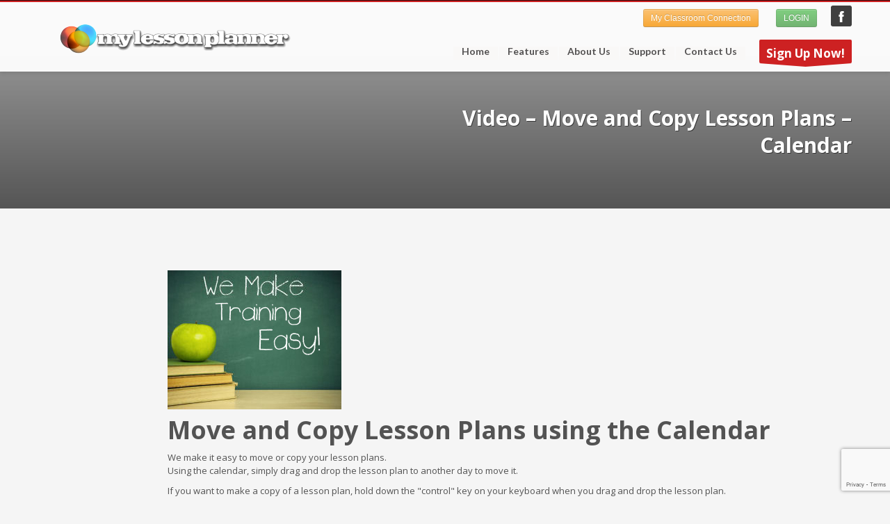

--- FILE ---
content_type: text/html; charset=UTF-8
request_url: https://mylessonplanner.com/support/training-videos-support/video-move-and-copy-lesson-plans-calendar/
body_size: 9685
content:
<!DOCTYPE html>

<html lang="en-US" class="no-js" >

<head>
 	<title>
    My Lesson Planner | Video &#8211; Move and Copy Lesson Plans &#8211; Calendar    </title>
    <meta http-equiv="Content-Type" content="text/html; charset=UTF-8" />
    <link rel="profile" href="http://gmpg.org/xfn/11" />
    <link rel="pingback" href="https://mylessonplanner.com/xmlrpc.php" />

	<meta name='robots' content='max-image-preview:large' />
	<style>img:is([sizes="auto" i], [sizes^="auto," i]) { contain-intrinsic-size: 3000px 1500px }</style>
	<link rel='dns-prefetch' href='//cdnjs.cloudflare.com' />
<link rel='dns-prefetch' href='//fonts.googleapis.com' />
<link rel="alternate" type="application/rss+xml" title="My Lesson Planner &raquo; Feed" href="https://mylessonplanner.com/feed/" />
<link rel="alternate" type="application/rss+xml" title="My Lesson Planner &raquo; Comments Feed" href="https://mylessonplanner.com/comments/feed/" />
<link rel="alternate" type="application/rss+xml" title="My Lesson Planner &raquo; Video &#8211; Move and Copy Lesson Plans &#8211; Calendar Comments Feed" href="https://mylessonplanner.com/support/training-videos-support/video-move-and-copy-lesson-plans-calendar/feed/" />
<script type="text/javascript">
/* <![CDATA[ */
window._wpemojiSettings = {"baseUrl":"https:\/\/s.w.org\/images\/core\/emoji\/15.0.3\/72x72\/","ext":".png","svgUrl":"https:\/\/s.w.org\/images\/core\/emoji\/15.0.3\/svg\/","svgExt":".svg","source":{"concatemoji":"https:\/\/mylessonplanner.com\/wp-includes\/js\/wp-emoji-release.min.js?ver=413be99ed16e55d1a19ef564d596ef23"}};
/*! This file is auto-generated */
!function(i,n){var o,s,e;function c(e){try{var t={supportTests:e,timestamp:(new Date).valueOf()};sessionStorage.setItem(o,JSON.stringify(t))}catch(e){}}function p(e,t,n){e.clearRect(0,0,e.canvas.width,e.canvas.height),e.fillText(t,0,0);var t=new Uint32Array(e.getImageData(0,0,e.canvas.width,e.canvas.height).data),r=(e.clearRect(0,0,e.canvas.width,e.canvas.height),e.fillText(n,0,0),new Uint32Array(e.getImageData(0,0,e.canvas.width,e.canvas.height).data));return t.every(function(e,t){return e===r[t]})}function u(e,t,n){switch(t){case"flag":return n(e,"\ud83c\udff3\ufe0f\u200d\u26a7\ufe0f","\ud83c\udff3\ufe0f\u200b\u26a7\ufe0f")?!1:!n(e,"\ud83c\uddfa\ud83c\uddf3","\ud83c\uddfa\u200b\ud83c\uddf3")&&!n(e,"\ud83c\udff4\udb40\udc67\udb40\udc62\udb40\udc65\udb40\udc6e\udb40\udc67\udb40\udc7f","\ud83c\udff4\u200b\udb40\udc67\u200b\udb40\udc62\u200b\udb40\udc65\u200b\udb40\udc6e\u200b\udb40\udc67\u200b\udb40\udc7f");case"emoji":return!n(e,"\ud83d\udc26\u200d\u2b1b","\ud83d\udc26\u200b\u2b1b")}return!1}function f(e,t,n){var r="undefined"!=typeof WorkerGlobalScope&&self instanceof WorkerGlobalScope?new OffscreenCanvas(300,150):i.createElement("canvas"),a=r.getContext("2d",{willReadFrequently:!0}),o=(a.textBaseline="top",a.font="600 32px Arial",{});return e.forEach(function(e){o[e]=t(a,e,n)}),o}function t(e){var t=i.createElement("script");t.src=e,t.defer=!0,i.head.appendChild(t)}"undefined"!=typeof Promise&&(o="wpEmojiSettingsSupports",s=["flag","emoji"],n.supports={everything:!0,everythingExceptFlag:!0},e=new Promise(function(e){i.addEventListener("DOMContentLoaded",e,{once:!0})}),new Promise(function(t){var n=function(){try{var e=JSON.parse(sessionStorage.getItem(o));if("object"==typeof e&&"number"==typeof e.timestamp&&(new Date).valueOf()<e.timestamp+604800&&"object"==typeof e.supportTests)return e.supportTests}catch(e){}return null}();if(!n){if("undefined"!=typeof Worker&&"undefined"!=typeof OffscreenCanvas&&"undefined"!=typeof URL&&URL.createObjectURL&&"undefined"!=typeof Blob)try{var e="postMessage("+f.toString()+"("+[JSON.stringify(s),u.toString(),p.toString()].join(",")+"));",r=new Blob([e],{type:"text/javascript"}),a=new Worker(URL.createObjectURL(r),{name:"wpTestEmojiSupports"});return void(a.onmessage=function(e){c(n=e.data),a.terminate(),t(n)})}catch(e){}c(n=f(s,u,p))}t(n)}).then(function(e){for(var t in e)n.supports[t]=e[t],n.supports.everything=n.supports.everything&&n.supports[t],"flag"!==t&&(n.supports.everythingExceptFlag=n.supports.everythingExceptFlag&&n.supports[t]);n.supports.everythingExceptFlag=n.supports.everythingExceptFlag&&!n.supports.flag,n.DOMReady=!1,n.readyCallback=function(){n.DOMReady=!0}}).then(function(){return e}).then(function(){var e;n.supports.everything||(n.readyCallback(),(e=n.source||{}).concatemoji?t(e.concatemoji):e.wpemoji&&e.twemoji&&(t(e.twemoji),t(e.wpemoji)))}))}((window,document),window._wpemojiSettings);
/* ]]> */
</script>
<link rel='stylesheet' id='css3_panels_styles-css' href='https://mylessonplanner.com/wp-content/themes/kallyas/sliders/css3panels/css3panels.css?ver=413be99ed16e55d1a19ef564d596ef23' type='text/css' media='all' />
<link rel='stylesheet' id='icarousel_demo_styles-css' href='https://mylessonplanner.com/wp-content/themes/kallyas/sliders/icarousel/css/demo3.css?ver=413be99ed16e55d1a19ef564d596ef23' type='text/css' media='all' />
<link rel='stylesheet' id='icarousel_styles-css' href='https://mylessonplanner.com/wp-content/themes/kallyas/sliders/icarousel/css/icarousel.css?ver=413be99ed16e55d1a19ef564d596ef23' type='text/css' media='all' />
<link rel='stylesheet' id='flex_slider_styles-css' href='https://mylessonplanner.com/wp-content/themes/kallyas/sliders/flex_slider/css/flexslider.css?ver=413be99ed16e55d1a19ef564d596ef23' type='text/css' media='all' />
<link rel='stylesheet' id='zn_shadows_styles-css' href='https://mylessonplanner.com/wp-content/themes/kallyas/css/shadows.css?ver=413be99ed16e55d1a19ef564d596ef23' type='text/css' media='all' />
<link rel='stylesheet' id='flex_slider_fancy_styles-css' href='https://mylessonplanner.com/wp-content/themes/kallyas/sliders/flex_slider/css/flexslider-fancy.css?ver=413be99ed16e55d1a19ef564d596ef23' type='text/css' media='all' />
<link rel='stylesheet' id='dashicons-css' href='https://mylessonplanner.com/wp-includes/css/dashicons.min.css?ver=413be99ed16e55d1a19ef564d596ef23' type='text/css' media='all' />
<link rel='stylesheet' id='menu-icons-extra-css' href='https://mylessonplanner.com/wp-content/plugins/menu-icons/css/extra.min.css?ver=0.13.16' type='text/css' media='all' />
<style id='wp-emoji-styles-inline-css' type='text/css'>

	img.wp-smiley, img.emoji {
		display: inline !important;
		border: none !important;
		box-shadow: none !important;
		height: 1em !important;
		width: 1em !important;
		margin: 0 0.07em !important;
		vertical-align: -0.1em !important;
		background: none !important;
		padding: 0 !important;
	}
</style>
<link rel='stylesheet' id='wp-block-library-css' href='https://mylessonplanner.com/wp-includes/css/dist/block-library/style.min.css?ver=413be99ed16e55d1a19ef564d596ef23' type='text/css' media='all' />
<style id='classic-theme-styles-inline-css' type='text/css'>
/*! This file is auto-generated */
.wp-block-button__link{color:#fff;background-color:#32373c;border-radius:9999px;box-shadow:none;text-decoration:none;padding:calc(.667em + 2px) calc(1.333em + 2px);font-size:1.125em}.wp-block-file__button{background:#32373c;color:#fff;text-decoration:none}
</style>
<style id='global-styles-inline-css' type='text/css'>
:root{--wp--preset--aspect-ratio--square: 1;--wp--preset--aspect-ratio--4-3: 4/3;--wp--preset--aspect-ratio--3-4: 3/4;--wp--preset--aspect-ratio--3-2: 3/2;--wp--preset--aspect-ratio--2-3: 2/3;--wp--preset--aspect-ratio--16-9: 16/9;--wp--preset--aspect-ratio--9-16: 9/16;--wp--preset--color--black: #000000;--wp--preset--color--cyan-bluish-gray: #abb8c3;--wp--preset--color--white: #ffffff;--wp--preset--color--pale-pink: #f78da7;--wp--preset--color--vivid-red: #cf2e2e;--wp--preset--color--luminous-vivid-orange: #ff6900;--wp--preset--color--luminous-vivid-amber: #fcb900;--wp--preset--color--light-green-cyan: #7bdcb5;--wp--preset--color--vivid-green-cyan: #00d084;--wp--preset--color--pale-cyan-blue: #8ed1fc;--wp--preset--color--vivid-cyan-blue: #0693e3;--wp--preset--color--vivid-purple: #9b51e0;--wp--preset--gradient--vivid-cyan-blue-to-vivid-purple: linear-gradient(135deg,rgba(6,147,227,1) 0%,rgb(155,81,224) 100%);--wp--preset--gradient--light-green-cyan-to-vivid-green-cyan: linear-gradient(135deg,rgb(122,220,180) 0%,rgb(0,208,130) 100%);--wp--preset--gradient--luminous-vivid-amber-to-luminous-vivid-orange: linear-gradient(135deg,rgba(252,185,0,1) 0%,rgba(255,105,0,1) 100%);--wp--preset--gradient--luminous-vivid-orange-to-vivid-red: linear-gradient(135deg,rgba(255,105,0,1) 0%,rgb(207,46,46) 100%);--wp--preset--gradient--very-light-gray-to-cyan-bluish-gray: linear-gradient(135deg,rgb(238,238,238) 0%,rgb(169,184,195) 100%);--wp--preset--gradient--cool-to-warm-spectrum: linear-gradient(135deg,rgb(74,234,220) 0%,rgb(151,120,209) 20%,rgb(207,42,186) 40%,rgb(238,44,130) 60%,rgb(251,105,98) 80%,rgb(254,248,76) 100%);--wp--preset--gradient--blush-light-purple: linear-gradient(135deg,rgb(255,206,236) 0%,rgb(152,150,240) 100%);--wp--preset--gradient--blush-bordeaux: linear-gradient(135deg,rgb(254,205,165) 0%,rgb(254,45,45) 50%,rgb(107,0,62) 100%);--wp--preset--gradient--luminous-dusk: linear-gradient(135deg,rgb(255,203,112) 0%,rgb(199,81,192) 50%,rgb(65,88,208) 100%);--wp--preset--gradient--pale-ocean: linear-gradient(135deg,rgb(255,245,203) 0%,rgb(182,227,212) 50%,rgb(51,167,181) 100%);--wp--preset--gradient--electric-grass: linear-gradient(135deg,rgb(202,248,128) 0%,rgb(113,206,126) 100%);--wp--preset--gradient--midnight: linear-gradient(135deg,rgb(2,3,129) 0%,rgb(40,116,252) 100%);--wp--preset--font-size--small: 13px;--wp--preset--font-size--medium: 20px;--wp--preset--font-size--large: 36px;--wp--preset--font-size--x-large: 42px;--wp--preset--spacing--20: 0.44rem;--wp--preset--spacing--30: 0.67rem;--wp--preset--spacing--40: 1rem;--wp--preset--spacing--50: 1.5rem;--wp--preset--spacing--60: 2.25rem;--wp--preset--spacing--70: 3.38rem;--wp--preset--spacing--80: 5.06rem;--wp--preset--shadow--natural: 6px 6px 9px rgba(0, 0, 0, 0.2);--wp--preset--shadow--deep: 12px 12px 50px rgba(0, 0, 0, 0.4);--wp--preset--shadow--sharp: 6px 6px 0px rgba(0, 0, 0, 0.2);--wp--preset--shadow--outlined: 6px 6px 0px -3px rgba(255, 255, 255, 1), 6px 6px rgba(0, 0, 0, 1);--wp--preset--shadow--crisp: 6px 6px 0px rgba(0, 0, 0, 1);}:where(.is-layout-flex){gap: 0.5em;}:where(.is-layout-grid){gap: 0.5em;}body .is-layout-flex{display: flex;}.is-layout-flex{flex-wrap: wrap;align-items: center;}.is-layout-flex > :is(*, div){margin: 0;}body .is-layout-grid{display: grid;}.is-layout-grid > :is(*, div){margin: 0;}:where(.wp-block-columns.is-layout-flex){gap: 2em;}:where(.wp-block-columns.is-layout-grid){gap: 2em;}:where(.wp-block-post-template.is-layout-flex){gap: 1.25em;}:where(.wp-block-post-template.is-layout-grid){gap: 1.25em;}.has-black-color{color: var(--wp--preset--color--black) !important;}.has-cyan-bluish-gray-color{color: var(--wp--preset--color--cyan-bluish-gray) !important;}.has-white-color{color: var(--wp--preset--color--white) !important;}.has-pale-pink-color{color: var(--wp--preset--color--pale-pink) !important;}.has-vivid-red-color{color: var(--wp--preset--color--vivid-red) !important;}.has-luminous-vivid-orange-color{color: var(--wp--preset--color--luminous-vivid-orange) !important;}.has-luminous-vivid-amber-color{color: var(--wp--preset--color--luminous-vivid-amber) !important;}.has-light-green-cyan-color{color: var(--wp--preset--color--light-green-cyan) !important;}.has-vivid-green-cyan-color{color: var(--wp--preset--color--vivid-green-cyan) !important;}.has-pale-cyan-blue-color{color: var(--wp--preset--color--pale-cyan-blue) !important;}.has-vivid-cyan-blue-color{color: var(--wp--preset--color--vivid-cyan-blue) !important;}.has-vivid-purple-color{color: var(--wp--preset--color--vivid-purple) !important;}.has-black-background-color{background-color: var(--wp--preset--color--black) !important;}.has-cyan-bluish-gray-background-color{background-color: var(--wp--preset--color--cyan-bluish-gray) !important;}.has-white-background-color{background-color: var(--wp--preset--color--white) !important;}.has-pale-pink-background-color{background-color: var(--wp--preset--color--pale-pink) !important;}.has-vivid-red-background-color{background-color: var(--wp--preset--color--vivid-red) !important;}.has-luminous-vivid-orange-background-color{background-color: var(--wp--preset--color--luminous-vivid-orange) !important;}.has-luminous-vivid-amber-background-color{background-color: var(--wp--preset--color--luminous-vivid-amber) !important;}.has-light-green-cyan-background-color{background-color: var(--wp--preset--color--light-green-cyan) !important;}.has-vivid-green-cyan-background-color{background-color: var(--wp--preset--color--vivid-green-cyan) !important;}.has-pale-cyan-blue-background-color{background-color: var(--wp--preset--color--pale-cyan-blue) !important;}.has-vivid-cyan-blue-background-color{background-color: var(--wp--preset--color--vivid-cyan-blue) !important;}.has-vivid-purple-background-color{background-color: var(--wp--preset--color--vivid-purple) !important;}.has-black-border-color{border-color: var(--wp--preset--color--black) !important;}.has-cyan-bluish-gray-border-color{border-color: var(--wp--preset--color--cyan-bluish-gray) !important;}.has-white-border-color{border-color: var(--wp--preset--color--white) !important;}.has-pale-pink-border-color{border-color: var(--wp--preset--color--pale-pink) !important;}.has-vivid-red-border-color{border-color: var(--wp--preset--color--vivid-red) !important;}.has-luminous-vivid-orange-border-color{border-color: var(--wp--preset--color--luminous-vivid-orange) !important;}.has-luminous-vivid-amber-border-color{border-color: var(--wp--preset--color--luminous-vivid-amber) !important;}.has-light-green-cyan-border-color{border-color: var(--wp--preset--color--light-green-cyan) !important;}.has-vivid-green-cyan-border-color{border-color: var(--wp--preset--color--vivid-green-cyan) !important;}.has-pale-cyan-blue-border-color{border-color: var(--wp--preset--color--pale-cyan-blue) !important;}.has-vivid-cyan-blue-border-color{border-color: var(--wp--preset--color--vivid-cyan-blue) !important;}.has-vivid-purple-border-color{border-color: var(--wp--preset--color--vivid-purple) !important;}.has-vivid-cyan-blue-to-vivid-purple-gradient-background{background: var(--wp--preset--gradient--vivid-cyan-blue-to-vivid-purple) !important;}.has-light-green-cyan-to-vivid-green-cyan-gradient-background{background: var(--wp--preset--gradient--light-green-cyan-to-vivid-green-cyan) !important;}.has-luminous-vivid-amber-to-luminous-vivid-orange-gradient-background{background: var(--wp--preset--gradient--luminous-vivid-amber-to-luminous-vivid-orange) !important;}.has-luminous-vivid-orange-to-vivid-red-gradient-background{background: var(--wp--preset--gradient--luminous-vivid-orange-to-vivid-red) !important;}.has-very-light-gray-to-cyan-bluish-gray-gradient-background{background: var(--wp--preset--gradient--very-light-gray-to-cyan-bluish-gray) !important;}.has-cool-to-warm-spectrum-gradient-background{background: var(--wp--preset--gradient--cool-to-warm-spectrum) !important;}.has-blush-light-purple-gradient-background{background: var(--wp--preset--gradient--blush-light-purple) !important;}.has-blush-bordeaux-gradient-background{background: var(--wp--preset--gradient--blush-bordeaux) !important;}.has-luminous-dusk-gradient-background{background: var(--wp--preset--gradient--luminous-dusk) !important;}.has-pale-ocean-gradient-background{background: var(--wp--preset--gradient--pale-ocean) !important;}.has-electric-grass-gradient-background{background: var(--wp--preset--gradient--electric-grass) !important;}.has-midnight-gradient-background{background: var(--wp--preset--gradient--midnight) !important;}.has-small-font-size{font-size: var(--wp--preset--font-size--small) !important;}.has-medium-font-size{font-size: var(--wp--preset--font-size--medium) !important;}.has-large-font-size{font-size: var(--wp--preset--font-size--large) !important;}.has-x-large-font-size{font-size: var(--wp--preset--font-size--x-large) !important;}
:where(.wp-block-post-template.is-layout-flex){gap: 1.25em;}:where(.wp-block-post-template.is-layout-grid){gap: 1.25em;}
:where(.wp-block-columns.is-layout-flex){gap: 2em;}:where(.wp-block-columns.is-layout-grid){gap: 2em;}
:root :where(.wp-block-pullquote){font-size: 1.5em;line-height: 1.6;}
</style>
<link rel='stylesheet' id='contact-form-7-css' href='https://mylessonplanner.com/wp-content/plugins/contact-form-7/includes/css/styles.css?ver=6.0.2' type='text/css' media='all' />
<link rel='stylesheet' id='zn-bootstrapcss-css' href='https://mylessonplanner.com/wp-content/themes/kallyas/css/bootstrap.css?ver=413be99ed16e55d1a19ef564d596ef23' type='text/css' media='all' />
<link rel='stylesheet' id='zn-superfish-css' href='https://mylessonplanner.com/wp-content/themes/kallyas/addons/superfish_responsive/superfish.css?ver=413be99ed16e55d1a19ef564d596ef23' type='text/css' media='all' />
<link rel='stylesheet' id='zn-templtecss-css' href='https://mylessonplanner.com/wp-content/themes/kallyas/css/template.css?ver=413be99ed16e55d1a19ef564d596ef23' type='text/css' media='all' />
<link rel='stylesheet' id='zn-bootstrap-responsivecss-css' href='https://mylessonplanner.com/wp-content/themes/kallyas/css/bootstrap-responsive.css?ver=413be99ed16e55d1a19ef564d596ef23' type='text/css' media='all' />
<link rel='stylesheet' id='pretty_photo-css' href='https://mylessonplanner.com/wp-content/themes/kallyas/addons/prettyphoto/prettyPhoto.css?ver=413be99ed16e55d1a19ef564d596ef23' type='text/css' media='all' />
<link rel='stylesheet' id='theme_style-css' href='https://mylessonplanner.com/wp-content/themes/kallyas/style.css?ver=413be99ed16e55d1a19ef564d596ef23' type='text/css' media='all' />
<link rel='stylesheet' id='Lato_default-css' href='//fonts.googleapis.com/css?family=Lato%3A300%2C400%2C700%2C900&#038;v1&#038;subset=latin%2Clatin-ext&#038;ver=1' type='text/css' media='screen' />
<link rel='stylesheet' id='Open+Sans_default-css' href='//fonts.googleapis.com/css?family=Open+Sans%3A400%2C400italic%2C700&#038;v1&#038;subset=latin%2Clatin-ext&#038;ver=1' type='text/css' media='screen' />
<link rel='stylesheet' id='zn_all_g_fonts-css' href='//fonts.googleapis.com/css?family=Nova+Mono%3Aregular%7COpen+Sans%3Aregular%7CLato%3Aregular&#038;ver=413be99ed16e55d1a19ef564d596ef23' type='text/css' media='all' />
<link rel='stylesheet' id='options-css' href='https://mylessonplanner.com/wp-content/themes/kallyas/css/options.css?ver=413be99ed16e55d1a19ef564d596ef23' type='text/css' media='all' />
<link rel='stylesheet' id='__EPYT__style-css' href='https://mylessonplanner.com/wp-content/plugins/youtube-embed-plus/styles/ytprefs.min.css?ver=14.2.1.3' type='text/css' media='all' />
<style id='__EPYT__style-inline-css' type='text/css'>

                .epyt-gallery-thumb {
                        width: 33.333%;
                }
                
</style>
<link rel='stylesheet' id='ws-plugin--s2member-css' href='https://mylessonplanner.com/wp-content/plugins/s2member/s2member-o.php?ws_plugin__s2member_css=1&#038;qcABC=1&#038;ver=241216-210526-613136782' type='text/css' media='all' />
<script type="text/javascript" src="https://mylessonplanner.com/wp-includes/js/jquery/jquery.min.js?ver=3.7.1" id="jquery-core-js"></script>
<script type="text/javascript" src="https://mylessonplanner.com/wp-includes/js/jquery/jquery-migrate.min.js?ver=3.4.1" id="jquery-migrate-js"></script>
<script type="text/javascript" src="//cdnjs.cloudflare.com/ajax/libs/modernizr/2.6.2/modernizr.min.js?ver=2.6.2" id="modernizr-js"></script>
<script type="text/javascript" id="__ytprefs__-js-extra">
/* <![CDATA[ */
var _EPYT_ = {"ajaxurl":"https:\/\/mylessonplanner.com\/wp-admin\/admin-ajax.php","security":"06db42ddb7","gallery_scrolloffset":"20","eppathtoscripts":"https:\/\/mylessonplanner.com\/wp-content\/plugins\/youtube-embed-plus\/scripts\/","eppath":"https:\/\/mylessonplanner.com\/wp-content\/plugins\/youtube-embed-plus\/","epresponsiveselector":"[\"iframe.__youtube_prefs_widget__\"]","epdovol":"1","version":"14.2.1.3","evselector":"iframe.__youtube_prefs__[src], iframe[src*=\"youtube.com\/embed\/\"], iframe[src*=\"youtube-nocookie.com\/embed\/\"]","ajax_compat":"","maxres_facade":"eager","ytapi_load":"light","pause_others":"","stopMobileBuffer":"1","facade_mode":"","not_live_on_channel":"","vi_active":"","vi_js_posttypes":[]};
/* ]]> */
</script>
<script type="text/javascript" src="https://mylessonplanner.com/wp-content/plugins/youtube-embed-plus/scripts/ytprefs.min.js?ver=14.2.1.3" id="__ytprefs__-js"></script>
<link rel="https://api.w.org/" href="https://mylessonplanner.com/wp-json/" /><link rel="alternate" title="JSON" type="application/json" href="https://mylessonplanner.com/wp-json/wp/v2/pages/1010" /><link rel="EditURI" type="application/rsd+xml" title="RSD" href="https://mylessonplanner.com/xmlrpc.php?rsd" />

<link rel="canonical" href="https://mylessonplanner.com/support/training-videos-support/video-move-and-copy-lesson-plans-calendar/" />
<link rel='shortlink' href='https://mylessonplanner.com/?p=1010' />
<link rel="alternate" title="oEmbed (JSON)" type="application/json+oembed" href="https://mylessonplanner.com/wp-json/oembed/1.0/embed?url=https%3A%2F%2Fmylessonplanner.com%2Fsupport%2Ftraining-videos-support%2Fvideo-move-and-copy-lesson-plans-calendar%2F" />
<link rel="alternate" title="oEmbed (XML)" type="text/xml+oembed" href="https://mylessonplanner.com/wp-json/oembed/1.0/embed?url=https%3A%2F%2Fmylessonplanner.com%2Fsupport%2Ftraining-videos-support%2Fvideo-move-and-copy-lesson-plans-calendar%2F&#038;format=xml" />
<link rel="shortcut icon" href="//www.mylessonplanner.com/wp-content/uploads/2015/04/favicon.ico"/>			<!--[if lte IE 9]>
				<link rel="stylesheet" type="text/css" href="https://mylessonplanner.com/wp-content/themes/kallyas/css/fixes.css" />
			<![endif]-->


			<!--[if lte IE 8]>
				<script src="https://mylessonplanner.com/wp-content/themes/kallyas/js/respond.js"></script>
				<script type="text/javascript">
					var $buoop = {
						vs: {
							i: 8,
							f: 6,
							o: 10.6,
							s: 4,
							n: 9
						}
					};
					$buoop.ol = window.onload;
					window.onload = function () {
						try {
							if ($buoop.ol) $buoop.ol();
						} catch (e) {}
						var e = document.createElement("script");
						e.setAttribute("type", "text/javascript");
						e.setAttribute("src", "https://browser-update.org/update.js");
						document.body.appendChild(e);
					};
				</script>
			<![endif]-->

									<!-- Facebook OpenGraph Tags - Replace with your own -->
						<meta property="og:title" content="Video &#8211; Move and Copy Lesson Plans &#8211; Calendar"/>
						<meta property="og:type" content="article"/>
						<meta property="og:url" content="https://mylessonplanner.com/support/training-videos-support/video-move-and-copy-lesson-plans-calendar/"/>
						<meta property="og:image" content="https://mylessonplanner.com/images/banners/chalkboard-training.jpg"/>						<meta property="og:site_name" content=" My Lesson Planner"/>
						<meta property="fb:app_id" content="614961241968280"/> <!-- PUT HERE YOUR OWN APP ID - you could get errors if you don't use this one -->
						<meta property="og:description" content=" Comprehensive Lesson Planning Software Integrated with your State and National Education Standards"/>
						<!-- END Facebook OpenGraph Tags -->
								<!-- Le HTML5 shim, for IE6-8 support of HTML5 elements -->
			<!--[if lt IE 9]>
				<script src=https."://html5shim.googlecode.com/svn/trunk/html5.js"></script>
			<![endif]-->
		<meta name="viewport" content="width=device-width, initial-scale=1, maximum-scale=1" /></head>
<body  class="page-template-default page page-id-1010 page-child parent-pageid-659 res1170">

	<!-- AFTER BODY ACTION -->
	        <div class="login_register_stuff hide">
            <!-- Login/Register Modal forms - hidded by default to be opened through modal -->
            <div id="login_panel">
                <div class="inner-container login-panel">
                                        <h3 class="m_title">SIGN IN YOUR ACCOUNT TO HAVE ACCESS TO DIFFERENT FEATURES</h3>

                    <form id="login_form" name="login_form" method="post" class="zn_form_login"
                          action="https://mylessonplanner.com/wp-login.php">

                        
                        <input type="text" id="username" name="log" class="inputbox"
                               placeholder="Username">
                        <input type="password" id="password" name="pwd" class="inputbox"
                               placeholder="Password">
                                                <label class="zn_remember"><input type="checkbox" name="rememberme" id="rememberme"
                                                          value="forever"> Remember Me                        </label>
                        <input type="submit" id="login" name="submit_button" class="zn_sub_button"
                               value="LOG IN">
                        <input type="hidden" value="login" class="" name="zn_form_action">
                        <input type="hidden" value="zn_do_login" class="" name="action">
                        <input type="hidden" value="https://mylessonplanner.com/support/training-videos-support/video-move-and-copy-lesson-plans-calendar" class="zn_login_redirect"
                               name="submit">

                        <div class="links">
                            <a href="#" onClick="ppOpen('#forgot_panel', '350');">FORGOT YOUR PASSWORD?</a>
                        </div>
                    </form>
                </div>
            </div>
            <!-- end login panel -->

            
            <div id="forgot_panel">
                <div class="inner-container forgot-panel">
                    <h3 class="m_title">FORGOT YOUR DETAILS?</h3>

                    <form id="forgot_form" name="login_form" method="post" class="zn_form_lost_pass"
                          action="https://mylessonplanner.com/wp-login.php?action=lostpassword">
                        <p>
                            <input type="text" id="forgot-email" name="user_login" class="inputbox"
                                   placeholder="Username or E-mail">
                        </p>

                        <p>
                            <input type="submit" id="recover" name="submit" class="zn_sub_button"
                                   value="SEND MY DETAILS!">
                        </p>

                        <div class="links">
                            <a href="#" onClick="ppOpen('#login_panel', '800');">AAH, WAIT, I REMEMBER NOW!</a>
                        </div>
                    </form>
                </div>
            </div>
            <!-- end register panel -->
        </div><!-- end login register stuff -->
                <!-- ADD AN APPLICATION ID !! If you want to know how to find out your
			app id, either search on google for: facebook appid, either go to http://rieglerova.net/how-to-get-a-facebook-app-id/
			-->
            <div id="fb-root"></div>
            <script type="text/javascript">
                (function (d, s, id) {
                    var js, fjs = d.getElementsByTagName(s)[0];
                    if (d.getElementById(id)) return;
                    js = d.createElement(s);
                    js.id = id;
                    js.src = "//connect.facebook.net/en_US/all.js#xfbml=1&appId=614961241968280"; // addyour appId here
                    fjs.parentNode.insertBefore(js, fjs);
                }(document, 'script', 'facebook-jssdk'));
            </script>
        

    <div id="page_wrapper">
	            <header id="header" class="style6 cta_button ">
            <div class="container">

                <!-- logo container-->
                                <div class="logo-container ">
                	<!-- Logo -->
	                <h3 id="logo"><a href="https://mylessonplanner.com"><img src="//www.mylessonplanner.com/wp-content/uploads/2015/03/mylessonplanner-logo-streamlined.png" alt="My Lesson Planner" title="Comprehensive Lesson Planning Software Integrated with your State and National Education Standards" /></a></h3>					<!-- InfoCard -->
	                	            </div>
				
				
				<!-- HEADER ACTION -->
				<div class="header-links-container nomarginright">
					<ul class="social-icons  topnav navRight"><li class="social-facebook"><a href="https://www.facebook.com/mylessonplanner" target="_blank">My Lesson Planner</a></li></ul><ul class="topnav navRight"><li><a href="/connection/"><button class="btn btn-small btn-warning" type="button">My Classroom Connection</button></a></li><li><a href="http://www.mylessonplanner.com/wp-login.php?redirect_to=http%3A%2F%2Fwww.mylessonplanner.com%2Fsecure%2F&reauth=1"><button class="btn btn-small btn-success" type="button">LOGIN</button></a></li></ul>				</div>
               
				<!-- search -->
				
									<a href="/signup-now/" id="ctabutton" class="" title="Sign Up Now!" target="_self"><strong>Sign Up Now!</strong><svg version="1.1" class="trisvg" xmlns="http://www.w3.org/2000/svg" xmlns:xlink="http://www.w3.org/1999/xlink" x="0px" y="0px" preserveAspectRatio="none" width="14px" height="5px" viewBox="0 0 14.017 5.006" enable-background="new 0 0 14.017 5.006" xml:space="preserve"><path fill-rule="evenodd" clip-rule="evenodd" d="M14.016,0L7.008,5.006L0,0H14.016z"></path></svg></a>
				<!-- main menu -->
				<nav id="main_menu" class="">
										<ul id="menu-main-menu" class="sf-menu nav clearfix"><li id="menu-item-4870" class="menu-item menu-item-type-post_type menu-item-object-page menu-item-home menu-item-4870"><a href="https://mylessonplanner.com/">Home</a></li>
<li id="menu-item-4995" class="menu-item menu-item-type-post_type menu-item-object-page menu-item-has-children menu-item-4995"><a href="https://mylessonplanner.com/check-out-all-these-features/">Features</a>
<ul class="sub-menu">
	<li id="menu-item-5012" class="menu-item menu-item-type-post_type menu-item-object-page menu-item-5012"><a href="https://mylessonplanner.com/features/state-and-national-standards-feature/">State and Common Core Education Standards</a></li>
	<li id="menu-item-5014" class="menu-item menu-item-type-post_type menu-item-object-page menu-item-5014"><a href="https://mylessonplanner.com/features/quick-and-easy-lesson-planning/">Quick and Easy Lesson Planning</a></li>
	<li id="menu-item-5032" class="menu-item menu-item-type-post_type menu-item-object-page menu-item-5032"><a href="https://mylessonplanner.com/features/calendar-workspace/">Calendar Workspace</a></li>
	<li id="menu-item-5018" class="menu-item menu-item-type-post_type menu-item-object-page menu-item-5018"><a href="https://mylessonplanner.com/features/my-classroom-connection/">Personalized Teacher Website</a></li>
	<li id="menu-item-5028" class="menu-item menu-item-type-post_type menu-item-object-page menu-item-5028"><a href="https://mylessonplanner.com/support/training-manual-support/lesson-plan-library/">Lesson Plan Library</a></li>
	<li id="menu-item-5059" class="menu-item menu-item-type-post_type menu-item-object-page menu-item-5059"><a href="https://mylessonplanner.com/features/progress-monitoring-rti/">Progress Monitoring / RTI</a></li>
	<li id="menu-item-5036" class="menu-item menu-item-type-post_type menu-item-object-page menu-item-5036"><a href="https://mylessonplanner.com/features/curriculum-maps-and-pacing-guides/">Curriculum Maps and Pacing Guides</a></li>
	<li id="menu-item-5041" class="menu-item menu-item-type-post_type menu-item-object-page menu-item-5041"><a href="https://mylessonplanner.com/features/attendance-tracking/">Attendance Tracking</a></li>
	<li id="menu-item-5060" class="menu-item menu-item-type-post_type menu-item-object-page menu-item-5060"><a href="https://mylessonplanner.com/features/digital-forms-management/">Digital Forms Management</a></li>
	<li id="menu-item-5011" class="menu-item menu-item-type-post_type menu-item-object-page menu-item-5011"><a href="https://mylessonplanner.com/features/detailed-reporting-and-analysis/">Detailed Reporting and Analysis</a></li>
	<li id="menu-item-5061" class="menu-item menu-item-type-custom menu-item-object-custom menu-item-5061"><a href="http://www.mylessonplanner.com/secure/lesson/lesson_plan_wizard.php?hidAction=DEMO&#038;hidViewPublic=Y">Lesson Planning Wizard DEMO</a></li>
</ul>
</li>
<li id="menu-item-4878" class="menu-item menu-item-type-post_type menu-item-object-page menu-item-4878"><a href="https://mylessonplanner.com/about-us/">About Us</a></li>
<li id="menu-item-5072" class="menu-item menu-item-type-post_type menu-item-object-page menu-item-has-children menu-item-5072"><a href="https://mylessonplanner.com/support-2/">Support</a>
<ul class="sub-menu">
	<li id="menu-item-5220" class="menu-item menu-item-type-post_type menu-item-object-page menu-item-5220"><a href="https://mylessonplanner.com/support-2/">FAQ</a></li>
	<li id="menu-item-5219" class="menu-item menu-item-type-post_type menu-item-object-page menu-item-5219"><a href="https://mylessonplanner.com/questionanswer-forum/">Question/Answer Forum</a></li>
</ul>
</li>
<li id="menu-item-4874" class="menu-item menu-item-type-post_type menu-item-object-page menu-item-4874"><a href="https://mylessonplanner.com/contact-us/">Contact Us</a></li>
</ul>				</nav>
				<!-- end main_menu -->
			</div>
		</header>

		<div class="clearfix"></div>
		

			<div id="page_header" class="zn_def_header_style">
				<div class="bgback"></div>

				
					<!-- DEFAULT HEADER STYLE -->
					<div class="container">
						<div class="row">
							<div class="span6">
							 
															</div>
							<div class="span6">
								<div class="header-titles">
									<h2>Video &#8211; Move and Copy Lesson Plans &#8211; Calendar</h2>								</div>
							</div>
						</div><!-- end row -->
					</div>
				<div class="zn_header_bottom_style"></div>
			</div><!-- end page_header -->

<section id="content"><div class="container"><div class="mainbody "><div class="row "><div class="span12"><p><!--start_raw--><br />
<script type="text/javascript" src="/videos/flowplayer-3.2.4.min.js"></script></p>
<div class="subheader" style="width: 90%;">
<span style="float: right;"></p>
<div class="img-shadow">
<img decoding="async" src="/images/banners/chalkboard-training.jpg">
</div>
<p></span></p>
<h1>Move and Copy Lesson Plans using the Calendar</h1>
<div class="w_workout_details">
<p>
We make it easy to move or copy your lesson plans.<br />
Using the calendar, simply drag and drop the lesson plan to another day to move it.</p>
<p>If you want to make a copy of a lesson plan, hold down the "control" key on your keyboard when you drag and drop the lesson plan. <br />
The calendar will refresh and both the original and the copy will now be on your lesson plan.</p>
<p>
<a href="/support/training-videos-support/">Return to Training Videos</a></p>
</p></div>
</div>
<div class="subheader_btm_border"></div>
<div style="clear: both;">&nbsp;</div>
<div class="main_content">
<p><?php
$strTrainingSidebar = file_get_contents($_SERVER["DOCUMENT_ROOT"]."/wp-content/themes/mylessonplanner/training_sidebar.php");
echo ($strTrainingSidebar );
?></p>
<div style="float: left; width: 600px; padding-left: 10px;">
<p>        <a  
             href="https://s3.amazonaws.com/mylessonplanner/videos/move-copy-lesson-plan-calendar.mp4"  
             style="display:block;width:480px;height:320px"  
             id="player"><br />
        </a> </p>
<p>        <script>
            flowplayer("player", "/videos/flowplayer-3.2.4.swf");
        </script></p>
</div>
<p><!--end_raw--></p>
</div></div></div></div></section><!-- end #content -->
<div class="container">
	</div>


	
	<footer id="footer">
		<div class="container">

			<div class="row"><div class="span4"></div><div class="span4"></div><div class="span4"></div></div><!-- end row --><div class="row"><div class="span6"></div><div class="span6"></div></div><!-- end row -->	
			
			<div class="row">
				<div class="span12">
					<div class="bottom fixclear">
					
										
											
						<div class="copyright">
							
							
							<a href="https://mylessonplanner.com"><img src="//www.mylessonplanner.com/wp-content/uploads/2015/04/TWP-logo-words1.png" alt="My Lesson Planner" /></a><p>© 2015 Teach With a Purpose, LLC. All rights reserved.</p>							
							
						</div><!-- end copyright -->
							
											

					</div><!-- end bottom -->
				</div>
			</div><!-- end row -->
			
		</div>
	</footer>
	    </div><!-- end page_wrapper -->
	
    <a href="#" id="totop">TOP</a> 
<script type="text/javascript">
   var _mfq = _mfq || [];
   (function() {
       var mf = document.createElement("script"); mf.type = "text/javascript"; mf.async = true;
       mf.src = "//cdn.mouseflow.com/projects/a96757d8-bb5a-4ad4-aa13-fada12533b03.js";
       document.getElementsByTagName("head")[0].appendChild(mf);
   })();
</script><script type="text/javascript" src="https://mylessonplanner.com/wp-includes/js/dist/hooks.min.js?ver=4d63a3d491d11ffd8ac6" id="wp-hooks-js"></script>
<script type="text/javascript" src="https://mylessonplanner.com/wp-includes/js/dist/i18n.min.js?ver=5e580eb46a90c2b997e6" id="wp-i18n-js"></script>
<script type="text/javascript" id="wp-i18n-js-after">
/* <![CDATA[ */
wp.i18n.setLocaleData( { 'text direction\u0004ltr': [ 'ltr' ] } );
/* ]]> */
</script>
<script type="text/javascript" src="https://mylessonplanner.com/wp-content/plugins/contact-form-7/includes/swv/js/index.js?ver=6.0.2" id="swv-js"></script>
<script type="text/javascript" id="contact-form-7-js-before">
/* <![CDATA[ */
var wpcf7 = {
    "api": {
        "root": "https:\/\/mylessonplanner.com\/wp-json\/",
        "namespace": "contact-form-7\/v1"
    }
};
/* ]]> */
</script>
<script type="text/javascript" src="https://mylessonplanner.com/wp-content/plugins/contact-form-7/includes/js/index.js?ver=6.0.2" id="contact-form-7-js"></script>
<script type="text/javascript" src="https://mylessonplanner.com/wp-content/themes/kallyas/js/bootstrap.min.js?ver=1.3" id="bootstrap-js"></script>
<script type="text/javascript" src="https://mylessonplanner.com/wp-content/themes/kallyas/js/plugins.js?ver=1.3" id="jquery-zplugins-js"></script>
<script type="text/javascript" src="https://mylessonplanner.com/wp-content/themes/kallyas/addons/superfish_responsive/superfish_menu.js?ver=1.4.8" id="jquerysuperfish-js"></script>
<script type="text/javascript" src="https://mylessonplanner.com/wp-content/themes/kallyas/addons/prettyphoto/jquery.prettyPhoto.js?ver=1.3" id="pretty_photo-js"></script>
<script type="text/javascript" id="zn-script-js-extra">
/* <![CDATA[ */
var zn_do_login = {"ajaxurl":"https:\/\/mylessonplanner.com\/wp-admin\/admin-ajax.php"};
/* ]]> */
</script>
<script type="text/javascript" src="https://mylessonplanner.com/wp-content/themes/kallyas/js/znscript.js?ver=1.0.0" id="zn-script-js"></script>
<script type="text/javascript" src="https://www.google.com/recaptcha/api.js?render=6LeXbYwUAAAAAMxg-wXUu57Yv1KfZPIQ2Rz5LN7E&amp;ver=3.0" id="google-recaptcha-js"></script>
<script type="text/javascript" src="https://mylessonplanner.com/wp-includes/js/dist/vendor/wp-polyfill.min.js?ver=3.15.0" id="wp-polyfill-js"></script>
<script type="text/javascript" id="wpcf7-recaptcha-js-before">
/* <![CDATA[ */
var wpcf7_recaptcha = {
    "sitekey": "6LeXbYwUAAAAAMxg-wXUu57Yv1KfZPIQ2Rz5LN7E",
    "actions": {
        "homepage": "homepage",
        "contactform": "contactform"
    }
};
/* ]]> */
</script>
<script type="text/javascript" src="https://mylessonplanner.com/wp-content/plugins/contact-form-7/modules/recaptcha/index.js?ver=6.0.2" id="wpcf7-recaptcha-js"></script>
<script type="text/javascript" src="https://mylessonplanner.com/wp-content/plugins/youtube-embed-plus/scripts/fitvids.min.js?ver=14.2.1.3" id="__ytprefsfitvids__-js"></script>
<script type="text/javascript" data-cfasync="false" src="https://mylessonplanner.com/wp-content/plugins/s2member/s2member-o.php?ws_plugin__s2member_js_w_globals=1&amp;qcABC=1&amp;ver=241216-210526-613136782" id="ws-plugin--s2member-js"></script>
<script type="text/javascript">
						;(function($){
							$(function($){
								var doc = $(document),
									win = $(window), chaser, forch,
									forchBottom, visible;
								function shown() { visible = true; }
								function hidden() { visible = false; }
								chaser = $('#main_menu ul.sf-menu').clone().hide()
									.appendTo(document.body)
									.wrap("<div class='chaser'><div class='container'><div class='row'><div class='span12'></div></div></div></div>");
								if ( $('#content').length > 0 ) {
									forch = $('#content').first();
									forchBottom = forch.offset().top + 2;
									hidden();
									win.on('scroll', function () {

										var top = doc.scrollTop();
										if (!visible && top > forchBottom) {
											//chaser.slideDown(300, shown);
											chaser.fadeIn(300, shown);
										} else if (visible && top < forchBottom) {
											//chaser.slideUp(200, hidden);
											chaser.fadeOut(200, hidden);
										}
									});
								}
								/* Activate Superfish Menu for Chaser */
								$('.chaser ul.sf-menu').supersubs({ minWidth: 12, maxWidth: 27, extraWidth: 1}).superfish({delay:250, dropShadows:false, autoArrows:true, speed:300});
							});
						})(jQuery);
					
						;(function($){
							$(function($){
								/* Activate Superfish Menu */
								var sfDelay = 600;
								if($('html').hasClass('isie')){
									sfDelay = 300;
								}
								$('#main_menu > ul')
								.supersubs({
									minWidth:    12,   // minimum width of sub-menus in em units
									maxWidth:    27,   // maximum width of sub-menus in em units
									extraWidth:  1     // extra width can ensure lines don't sometimes turn over
								}).superfish({
									delay:sfDelay,
									dropShadows:false,
									autoArrows:true,
									speed:300
								}).mobileMenu({
									switchWidth: 960,
									topOptionText: 'SELECT A PAGE',
									indentString: '&nbsp;&nbsp;&nbsp;'
								});
							});
						})(jQuery);
					</script></body>
</html>

--- FILE ---
content_type: text/html; charset=utf-8
request_url: https://www.google.com/recaptcha/api2/anchor?ar=1&k=6LeXbYwUAAAAAMxg-wXUu57Yv1KfZPIQ2Rz5LN7E&co=aHR0cHM6Ly9teWxlc3NvbnBsYW5uZXIuY29tOjQ0Mw..&hl=en&v=TkacYOdEJbdB_JjX802TMer9&size=invisible&anchor-ms=20000&execute-ms=15000&cb=h7ei1vimdp6w
body_size: 44854
content:
<!DOCTYPE HTML><html dir="ltr" lang="en"><head><meta http-equiv="Content-Type" content="text/html; charset=UTF-8">
<meta http-equiv="X-UA-Compatible" content="IE=edge">
<title>reCAPTCHA</title>
<style type="text/css">
/* cyrillic-ext */
@font-face {
  font-family: 'Roboto';
  font-style: normal;
  font-weight: 400;
  src: url(//fonts.gstatic.com/s/roboto/v18/KFOmCnqEu92Fr1Mu72xKKTU1Kvnz.woff2) format('woff2');
  unicode-range: U+0460-052F, U+1C80-1C8A, U+20B4, U+2DE0-2DFF, U+A640-A69F, U+FE2E-FE2F;
}
/* cyrillic */
@font-face {
  font-family: 'Roboto';
  font-style: normal;
  font-weight: 400;
  src: url(//fonts.gstatic.com/s/roboto/v18/KFOmCnqEu92Fr1Mu5mxKKTU1Kvnz.woff2) format('woff2');
  unicode-range: U+0301, U+0400-045F, U+0490-0491, U+04B0-04B1, U+2116;
}
/* greek-ext */
@font-face {
  font-family: 'Roboto';
  font-style: normal;
  font-weight: 400;
  src: url(//fonts.gstatic.com/s/roboto/v18/KFOmCnqEu92Fr1Mu7mxKKTU1Kvnz.woff2) format('woff2');
  unicode-range: U+1F00-1FFF;
}
/* greek */
@font-face {
  font-family: 'Roboto';
  font-style: normal;
  font-weight: 400;
  src: url(//fonts.gstatic.com/s/roboto/v18/KFOmCnqEu92Fr1Mu4WxKKTU1Kvnz.woff2) format('woff2');
  unicode-range: U+0370-0377, U+037A-037F, U+0384-038A, U+038C, U+038E-03A1, U+03A3-03FF;
}
/* vietnamese */
@font-face {
  font-family: 'Roboto';
  font-style: normal;
  font-weight: 400;
  src: url(//fonts.gstatic.com/s/roboto/v18/KFOmCnqEu92Fr1Mu7WxKKTU1Kvnz.woff2) format('woff2');
  unicode-range: U+0102-0103, U+0110-0111, U+0128-0129, U+0168-0169, U+01A0-01A1, U+01AF-01B0, U+0300-0301, U+0303-0304, U+0308-0309, U+0323, U+0329, U+1EA0-1EF9, U+20AB;
}
/* latin-ext */
@font-face {
  font-family: 'Roboto';
  font-style: normal;
  font-weight: 400;
  src: url(//fonts.gstatic.com/s/roboto/v18/KFOmCnqEu92Fr1Mu7GxKKTU1Kvnz.woff2) format('woff2');
  unicode-range: U+0100-02BA, U+02BD-02C5, U+02C7-02CC, U+02CE-02D7, U+02DD-02FF, U+0304, U+0308, U+0329, U+1D00-1DBF, U+1E00-1E9F, U+1EF2-1EFF, U+2020, U+20A0-20AB, U+20AD-20C0, U+2113, U+2C60-2C7F, U+A720-A7FF;
}
/* latin */
@font-face {
  font-family: 'Roboto';
  font-style: normal;
  font-weight: 400;
  src: url(//fonts.gstatic.com/s/roboto/v18/KFOmCnqEu92Fr1Mu4mxKKTU1Kg.woff2) format('woff2');
  unicode-range: U+0000-00FF, U+0131, U+0152-0153, U+02BB-02BC, U+02C6, U+02DA, U+02DC, U+0304, U+0308, U+0329, U+2000-206F, U+20AC, U+2122, U+2191, U+2193, U+2212, U+2215, U+FEFF, U+FFFD;
}
/* cyrillic-ext */
@font-face {
  font-family: 'Roboto';
  font-style: normal;
  font-weight: 500;
  src: url(//fonts.gstatic.com/s/roboto/v18/KFOlCnqEu92Fr1MmEU9fCRc4AMP6lbBP.woff2) format('woff2');
  unicode-range: U+0460-052F, U+1C80-1C8A, U+20B4, U+2DE0-2DFF, U+A640-A69F, U+FE2E-FE2F;
}
/* cyrillic */
@font-face {
  font-family: 'Roboto';
  font-style: normal;
  font-weight: 500;
  src: url(//fonts.gstatic.com/s/roboto/v18/KFOlCnqEu92Fr1MmEU9fABc4AMP6lbBP.woff2) format('woff2');
  unicode-range: U+0301, U+0400-045F, U+0490-0491, U+04B0-04B1, U+2116;
}
/* greek-ext */
@font-face {
  font-family: 'Roboto';
  font-style: normal;
  font-weight: 500;
  src: url(//fonts.gstatic.com/s/roboto/v18/KFOlCnqEu92Fr1MmEU9fCBc4AMP6lbBP.woff2) format('woff2');
  unicode-range: U+1F00-1FFF;
}
/* greek */
@font-face {
  font-family: 'Roboto';
  font-style: normal;
  font-weight: 500;
  src: url(//fonts.gstatic.com/s/roboto/v18/KFOlCnqEu92Fr1MmEU9fBxc4AMP6lbBP.woff2) format('woff2');
  unicode-range: U+0370-0377, U+037A-037F, U+0384-038A, U+038C, U+038E-03A1, U+03A3-03FF;
}
/* vietnamese */
@font-face {
  font-family: 'Roboto';
  font-style: normal;
  font-weight: 500;
  src: url(//fonts.gstatic.com/s/roboto/v18/KFOlCnqEu92Fr1MmEU9fCxc4AMP6lbBP.woff2) format('woff2');
  unicode-range: U+0102-0103, U+0110-0111, U+0128-0129, U+0168-0169, U+01A0-01A1, U+01AF-01B0, U+0300-0301, U+0303-0304, U+0308-0309, U+0323, U+0329, U+1EA0-1EF9, U+20AB;
}
/* latin-ext */
@font-face {
  font-family: 'Roboto';
  font-style: normal;
  font-weight: 500;
  src: url(//fonts.gstatic.com/s/roboto/v18/KFOlCnqEu92Fr1MmEU9fChc4AMP6lbBP.woff2) format('woff2');
  unicode-range: U+0100-02BA, U+02BD-02C5, U+02C7-02CC, U+02CE-02D7, U+02DD-02FF, U+0304, U+0308, U+0329, U+1D00-1DBF, U+1E00-1E9F, U+1EF2-1EFF, U+2020, U+20A0-20AB, U+20AD-20C0, U+2113, U+2C60-2C7F, U+A720-A7FF;
}
/* latin */
@font-face {
  font-family: 'Roboto';
  font-style: normal;
  font-weight: 500;
  src: url(//fonts.gstatic.com/s/roboto/v18/KFOlCnqEu92Fr1MmEU9fBBc4AMP6lQ.woff2) format('woff2');
  unicode-range: U+0000-00FF, U+0131, U+0152-0153, U+02BB-02BC, U+02C6, U+02DA, U+02DC, U+0304, U+0308, U+0329, U+2000-206F, U+20AC, U+2122, U+2191, U+2193, U+2212, U+2215, U+FEFF, U+FFFD;
}
/* cyrillic-ext */
@font-face {
  font-family: 'Roboto';
  font-style: normal;
  font-weight: 900;
  src: url(//fonts.gstatic.com/s/roboto/v18/KFOlCnqEu92Fr1MmYUtfCRc4AMP6lbBP.woff2) format('woff2');
  unicode-range: U+0460-052F, U+1C80-1C8A, U+20B4, U+2DE0-2DFF, U+A640-A69F, U+FE2E-FE2F;
}
/* cyrillic */
@font-face {
  font-family: 'Roboto';
  font-style: normal;
  font-weight: 900;
  src: url(//fonts.gstatic.com/s/roboto/v18/KFOlCnqEu92Fr1MmYUtfABc4AMP6lbBP.woff2) format('woff2');
  unicode-range: U+0301, U+0400-045F, U+0490-0491, U+04B0-04B1, U+2116;
}
/* greek-ext */
@font-face {
  font-family: 'Roboto';
  font-style: normal;
  font-weight: 900;
  src: url(//fonts.gstatic.com/s/roboto/v18/KFOlCnqEu92Fr1MmYUtfCBc4AMP6lbBP.woff2) format('woff2');
  unicode-range: U+1F00-1FFF;
}
/* greek */
@font-face {
  font-family: 'Roboto';
  font-style: normal;
  font-weight: 900;
  src: url(//fonts.gstatic.com/s/roboto/v18/KFOlCnqEu92Fr1MmYUtfBxc4AMP6lbBP.woff2) format('woff2');
  unicode-range: U+0370-0377, U+037A-037F, U+0384-038A, U+038C, U+038E-03A1, U+03A3-03FF;
}
/* vietnamese */
@font-face {
  font-family: 'Roboto';
  font-style: normal;
  font-weight: 900;
  src: url(//fonts.gstatic.com/s/roboto/v18/KFOlCnqEu92Fr1MmYUtfCxc4AMP6lbBP.woff2) format('woff2');
  unicode-range: U+0102-0103, U+0110-0111, U+0128-0129, U+0168-0169, U+01A0-01A1, U+01AF-01B0, U+0300-0301, U+0303-0304, U+0308-0309, U+0323, U+0329, U+1EA0-1EF9, U+20AB;
}
/* latin-ext */
@font-face {
  font-family: 'Roboto';
  font-style: normal;
  font-weight: 900;
  src: url(//fonts.gstatic.com/s/roboto/v18/KFOlCnqEu92Fr1MmYUtfChc4AMP6lbBP.woff2) format('woff2');
  unicode-range: U+0100-02BA, U+02BD-02C5, U+02C7-02CC, U+02CE-02D7, U+02DD-02FF, U+0304, U+0308, U+0329, U+1D00-1DBF, U+1E00-1E9F, U+1EF2-1EFF, U+2020, U+20A0-20AB, U+20AD-20C0, U+2113, U+2C60-2C7F, U+A720-A7FF;
}
/* latin */
@font-face {
  font-family: 'Roboto';
  font-style: normal;
  font-weight: 900;
  src: url(//fonts.gstatic.com/s/roboto/v18/KFOlCnqEu92Fr1MmYUtfBBc4AMP6lQ.woff2) format('woff2');
  unicode-range: U+0000-00FF, U+0131, U+0152-0153, U+02BB-02BC, U+02C6, U+02DA, U+02DC, U+0304, U+0308, U+0329, U+2000-206F, U+20AC, U+2122, U+2191, U+2193, U+2212, U+2215, U+FEFF, U+FFFD;
}

</style>
<link rel="stylesheet" type="text/css" href="https://www.gstatic.com/recaptcha/releases/TkacYOdEJbdB_JjX802TMer9/styles__ltr.css">
<script nonce="vSxx-VO8Jp3R1f5MiDcF4w" type="text/javascript">window['__recaptcha_api'] = 'https://www.google.com/recaptcha/api2/';</script>
<script type="text/javascript" src="https://www.gstatic.com/recaptcha/releases/TkacYOdEJbdB_JjX802TMer9/recaptcha__en.js" nonce="vSxx-VO8Jp3R1f5MiDcF4w">
      
    </script></head>
<body><div id="rc-anchor-alert" class="rc-anchor-alert"></div>
<input type="hidden" id="recaptcha-token" value="[base64]">
<script type="text/javascript" nonce="vSxx-VO8Jp3R1f5MiDcF4w">
      recaptcha.anchor.Main.init("[\x22ainput\x22,[\x22bgdata\x22,\x22\x22,\[base64]/[base64]/MjU1Ok4/NToyKSlyZXR1cm4gZmFsc2U7cmV0dXJuKHE9eShtLChtLnBmPUssTj80MDI6MCkpLFYoMCxtLG0uUyksbS51KS5wdXNoKFtxVSxxLE4/[base64]/[base64]/[base64]/[base64]/[base64]/[base64]/[base64]\\u003d\\u003d\x22,\[base64]\\u003d\x22,\x22wrVvei0ow4wuw4zCmcOYF8ObwrTCkAzDg04YWlHDocK+NDt6w5XCrTfCq8KlwoQBQBvDmMO8EnPCr8O1EHQ/[base64]/Dh8OUwr3Cl8KqwqHDhMOvV8KPwqsTUMKpw4EjwqfChyovwpRmw7/DizLDoikvB8OENcOwTylTwrcaaMK6EsO5eSNPFn7DqwPDlkTCkjvDo8OsW8OGwo3DqjRWwpMtYsKYEQfCnMOOw4RQR1Vxw7Imw7xcYMO8wrEIIk3DhyQ2wohvwrQ0ZXEpw6nDu8OMR3/Ciw3CusKCWsK/C8KFBiJ7fsKDw6bCocKnwq9CW8KQw5VlEjkWbDvDm8KpwpJ7wqELMsKuw6QiGVlUGS3DuRlUwp7CgMKRw77Cv3lRw7YucBjCmMKBO1dMwp/[base64]/DtUAvwrPDoMO3wpQUwp/[base64]/CpAzChnfDlsKYExcLwotUd1ouwrDDgEQdSSfDg8KuH8KlEGPDmcKDasOdXMKcfQXDggfCicOVXH8UTcOra8K6wpnDk1vDkjIRwpXClMOvS8OJw6XCt0fDu8Omw43DlcK0PsObwrrDuT9lw4pnFsKww6/DlCVaVUXDsDNTw53Cq8KOR8OGw5HDsMK7EMKfw5RUScK/[base64]/DqTrDizzCqmXDhsKPbB8nw7LDjC10w6TDjMOtLC7Dg8OiK8KowoxxGcKqw4BJay7DqlHCjmfDrGIEwoBjwqZ4WcO0wrhLwpYBLQd7w6zCqDXDmmYMw6RrUCbCg8KNQnIAwpUCZsOUaMK/w5jCqsK2R0Q/woBAwqR7D8KDw7ZuFcKVw58McsKXwpgab8O2wpJ4NsKgP8KENMKBFMKOb8OSMjzCmcKLw6BTwrnDjD3CkXvCg8KswpAkRlcqDlbCnMOVw53DkQPCicKKOMKeBTIJRcKcwpt7IMO9wo8oXMOww59jRcOccMOWw5IUBcK1W8OswpvCrW12wpIsQX3CvW/[base64]/[base64]/w4Mcw51pEn9zw78vwpZgUGN2D8Oqw7HDvEJBw5xMeRQVYFfDg8Kww4oQOcOxbcObLcOCOcKewoXCiRwBw7zCs8K1bcKxw4FDNsO9eV58AVJGwohBwpB6Z8OBB1jDkQIrJsOLwp3DlcKRw4A/[base64]/[base64]/[base64]/[base64]/dsOfw53DnDZbw4pZwqPDk2VCw77DhETCn8O/wqXCi8OBwp3DisKAfcOXKMKvdcOqw4N5woxFw4dtw7PCt8OZw6QQfsKkYXbCuyjCvDDDrsKRwrvCoHPCo8K3UWhpIT/DoCjDgMOWWMKwGiPDpsKmP2g7VMOeSAXCs8KnbcKGw5tRPT8bw4XDq8K/[base64]/DoWXDrwrDqA8yB8KPRsKsasKDwpRHw6tOwpLDjcK7wqrCvhLCp8Kxwr0Lw7XDu17DsX5kGTggEhbCj8KjwrlfNMOVwqcKwotNwoUWacKYw6HChMOyNw8oE8OwwplMw5nClw1qC8ODck/Cn8OFNsKMO8O6w4tPw4JiAMOEMcKXD8OTw6fDqsKjw4nCjMOEGDTChsOuwrp9w4zDoWcAwp5Ywp/CvhkAwpPDukZXwq/CrsKjGVN5K8Oww5tGDX/DlUnDksK/wrcQwpfCmH3CscKIwoE4JBwJwopYw4PDgcKbAcK+wqjCsMKUw4kWw6DCk8OEwo8cA8KzwpoowpDCuQsDThxcw6vCj2AZw7zCpcKBAsOxwqp/DMOWUsOgwrcwwqfCvMOMwp3DjxLDpTnDsm7DshHCmsOYW1bCrMOMw5deOFfDhjDDnkTDsy3CkAs/wpXDpcKmYG1Fwoc4w5vCksOGw44KJcKbfcK/w74ZwodEeMK7w4TCkcOtw4VMdsOzHxvCuzTDlMKHW07Cmj1LHMOewoIMw4/Cp8KpEQXCnQ4CF8KjLsKfLQs7w78uFcOROMOOesOuwqBpwq0gbcO/[base64]/CsOiacOUCMOrw7LDosO9wrPDgzTCpsKXTsOKwrMWAHXDpV7CjsO9w5nDvcKGw5/CklvCmMOvwoQYTMK7QsKKXWcKw6BSw4U5U3kvVsOjXibCpW3CrMOsFT3CjjbDjFUrCsO6w7TCosKCw4V8w4USw5heVcOtXcK6RsO9wpcQKsOAwoEBClrCqMO5cMOIwonCgcO6b8KEOn7DsXtaw5QzThXCjHElAsKuw7zDp2/DpGxla8OdBX/CgnPDhcOiNMOhw7XDumk7Q8OiAsO/w78swoXCoSvDgkAnwrTDiMK1UMOnQsOOw5h9w5lndMOCEhEuw44gCR/DnsKvw7xsB8Ovwr7ChlkGDsOhwqjDmMOnw4LDmwNHVcOMEsKaw7phJmAzwoA/wpjDicO1woImeH7CiwPDgcObw69PwrMBwrzCgjMLDcOjPz1Vw6nDtwzDrcO/[base64]/[base64]/Crylkw7tVK8Kdwr7Cp8KPecKew7vDjsOUHDE8w4vDmcOVBsKJf8OQwrINFMOeIMKUw7FueMKZVh5uwpvDjsOrDjJ+L8K0wo7DnDh+UBTCpsObBcOQbE4XfUrDlcKoPxFrTGUJLsKTX0PDgsOMTsK9MMOCwrPCqMORKA/CinUxw5PDksKiw6vCi8OeblbDr2TDocKZwrkHcljCucO4wqjDnsKfIMKXw7MZOEbDvUV3BznDvcOiKEHDgnbDsVl/[base64]/[base64]/Cg8KfwoFow4rDuMK5w6TCrMOTwo7CpCrCu0QzB1lAw7HCosOMJj3Dh8K0w5VtwoTDncOzwoDCkMOcw6XCvMO0wrDCgMKPE8OUN8KVwo3CuVVRw5zCuAcbVsOdUQMSV8OQw5BQwphkw7LDpcOtbGslwrcCWcO/wopww4LCoWfCr3TCiHkewoXDm2Ezw6gNFw3CsA7DoMKiLsKYYyhxacKhfsO/LmjDuxHCpsK5IhXDvcOgwr3CmSRNfMOGZcOhw4AyY8Oew4/Cik4Cw4TCq8OoBhHDixPCt8Khw4PDsCrDqEd/dcKqF33DhjrCl8KJw4M+WMObdTUkGsK+w6HCoHHDoMKyLsKHw5rDt8Kaw5gCRC3Ds0TDv3FCw5BbwpvDpsKYw4/Cg8Kzw67Dig5SaMKUfRcsam7Culg6wpnCpkzCpknDmMO2wog9wp0dPcKZfsO3RcKiw7Q7dBDDlMKxw4hVW8O1Rh/[base64]/w74AGyEUQcKfw6rChynCgifDsgpLw4TDkcOzLX/DvT1tdgrCvhTCoxMlwptLwp3DmsKtw7rDomDDgcKBw6rChMOJw7VTEcOSAcO9SzpxLGcLR8K6w7skwp94wp9Ww6w3w6lRw7Mtw4PDmsO3KRRiwqxEWADDmMK5F8KHw7fCtsK6BsOrCHjDohTCpMKBbQzCtcKBwr/[base64]/[base64]/Du2HCkcKpI1hcwrNsw7t1wp/CuWw5YHoiHcOuwrNcajbDnMOEVMKlEcKCw6NCw6HDnCvCnUvCqSfDkMKtCcKWB3lPGW9CXcOFS8O4RMOfZFoXw5/DtXnCo8OsAcKAwrXCh8KwwpY5bsO/wrPChxrDt8KUwq/CiFZswrtiwqvCq8KBw43DiUHDmSZ7wpDChcKgwoEZwofDnG4bwpDCoy9PZ8OAb8Owwo1Qwqpgw6rCv8KJBwNxwq90w6PCgj3DmHvDmhLDhlwewp13b8KdWHjDhRsZWSYKXsKpwr3CmQ9Jw7zDoMO5w7LDgVVCPW00w7/[base64]/Cj8KzblRBwpXCviPCs3zCrzJYKMKJSsOaB07DtcKowpTDucO1Z1XDglsSWcKQE8OYwopjw6nCoMOcNsOgw7XCkjfCpDDClXcXeMKTfRUEw63CgTpkR8OXwpLCq0bCrjkCw7cpwpAfVGHCpGzCuk7DvCvDnUDDqxnCisKtwodIw6Z2w6DCoFtewptlwrPClH/[base64]/CiQkVXCrCmMOgNsKJwrjDlhfCiXsxJcKhw648w5FUMiE+w5LDnsOPfsO5TsOhw50zw6rDrF/ClMO9LhTCqCrCksOSw4NxIxbDlWFSwoQ0wrY6GnTDv8Ouw4thLH7Cs8KgSQrDpUMUwqXCgzzCqxHDrj4OwpvDlDbDiiB7KEZkw4/Cki/DhsOJdw1bWcOLBH3CkcOhw6vCtijCqMKAZkR3w4Rzwp9kcynClSHDj8KVwrQlw63CkU/[base64]/Dv8OBwo7CvMOlwpsmYsKHSSHCt3zDm8OYwqM6GsK4AEPCqzXDjMOow4jDjMKYUgfCisOLNy/CrjQrYcOLwovDgcKpw4xKF1lMZm/CjMKaw6oWZsO6P3nCrMKrKmDCk8Orw7NEWcKYO8KGYsKCLMK/wolbwqbClispwoIQw57DsRdswqLCnXg/[base64]/CkRDChBzDgwQrw5fDtcOCw7IEw7ZhQ0rCmsKkw6/DmcOHecOfUMKAw50Sw44mQlnDrsKfwpbDlTcEYi/[base64]/DmTAzRB8seSxiUMKIwpRDwr1hdB8hw7jChz95w7/CqTN1wpIjP1XCrWIUw4XChcKKw4dFDCLCpz3DtcKuFMKvwo7DtGA8JcKZwrzDqsO2CGUhw5fCjMO9VsOtwqrDhyLDgn0qT8KswrPDqcKyZsKIwrsIw6gWKSjCsMK2JEY/Nx/CiQfDocKIw5rDmcOaw5vCrsOyRMKLwrLDtDjDnQzDmEINwoLDl8KPesKNAcKsFW0Twp0EwroEeRPDh1Ncwp/[base64]/DqMKMwo/CvMKpw5LCmsKXw7lSw7bCrsOMM0QwdsKowpvDgcOtw5lVPzo3wpZ/fELCmQDDo8OTwpLCh8KuSMOhZlXDnmkPwpYnw6Z8wo/CihzDhsOmYhbDjRnDp8KvwojDpRbDlWDCqMO2w79XNgzCrDwZwp5/w5tWw7FDLMO1Lw1Hw7/CgcKtw4LCszvDkgnCvmXCuF3CuwJmccOjK2JmCcKpwqHDiRIbw6zCnTnDr8KvCsKjLX3DucOmw7jCpQvDqAVww4LDiV48TVoQwpJSIcObIMKVw5DCnW7ChWLClMK5dsK0TyRDbh8Ew4vCvMKew6DCgUVbXyjDmEU9BMOGKSxlfETDkELDsngHwq8/wpI0SsKYwpBQw6EiwpthcMOPc24wFhbCnV3CljEVdw0/UT7Dk8Ksw50Pw7/[base64]/CuMKrfMK/L8OAawLDvsK3elTDmMKeHMODcUTCqcOjScOvw5hKAcKAw7jCri92wrkmRSocwpvDjnDDk8OHw6zDqsKkOTpbw4vDu8OEwo/CplPCqg1Zwp0ibcK8McO3wpnCn8KawqLCtVrCosO7UMKwPcKTwrvDnmRmNUduUMKXcMKCGMKswqfChMOLw5wBw7t3w77ClxUYwpbCjljDklbCkF3CmGMlw73CnMKhPsKdwqJgaQQjwqrChsO8HWrCo2tHwq8Aw7JZGMKMemoMVMKvEkvDjwF3wppTwo/DusOZIsKHNcO+wqppwqjCrcK2fcKOcMKOVsOjHlw5w5jCj8KbKCPCnX3DpsODd0ceahpFAw3CoMOmI8OJw7dyEMO9w64dHlrCng7CsnzCo3jCs8OKcCjDusOiMcKBw6MCa8KSLg/CnMKUMQcbAcKgHQBlw410esKkcW/DtsKswrbDnDNbRMKNfyQ+woY/w63CksKcIMOiUMKRw4QLwo3Dg8K5wqHCpkw9OsKrwpREwqPCt30uwp7CjTTCicKFwplkwp7DmhXDkThvw4NHY8Ksw77CrXvDnMK/wofDqMOZw7JONsOOwpQaJMK6S8KiV8KLwqHDlQFlw7dPX082V303Um7DrMK/Lx3CtsO0e8Oiw6fCgRjDscKYfgh4XcOoXhk6TMOcbybDlRk0bcK6w4jCrcK2M1LDj1zDv8Ocw5zChMKoeMOww4vChhzCmsKLw4Jmw451K1PDhgs7w6Bzw4pGfVhWwrrDjMKOF8OdCWfDhkNwwqDDqcKZwoXDqlxHw6jDjsKQXMKeeQdzcT/[base64]/DskfCuwzCl8KsHsKCZ8KJH8KFBG7Cm2VPwqPCnHV1N0McDAXDg2XCiyLCrsKMFG1twrkuwqtdw5nCvMOielhIwqjCq8Knw6DDkcKUwqjDiMO+cUfDgmUwC8KawqvDjho7wo5SNmPDt3s2w6PCu8KgTS/CicKbY8Omw6rDvzgsE8O7w6LCvDJrasONw6wDwpdWwrTDrhvDmiYpFsKAw4AKw6k0w4prYcOFfx3DtMKWw4QzbsKlesKMA1/[base64]/DncKoN8Oew4rCj0Etw7stci8bw4oCVcOOXxJfw5cpwrvDtEc9w7zDg8KgRDcYdS7DugnCr8Oxw7nCkcKBwrhqR2oWwovDsgfCpMKSHUd8wofCvMKbw6cbLXgRw6HDi3bCk8KNw5cFRcKpBsKqw7rDqHnDnMOaw599wqoxGMO2w4A5ZcKsw7HCtMKTwozCsl/Du8KcwoNHwq8bw558J8Oaw75Iw67CsRBJX2XDosKOwoUSSTZEw6jDlhPChcKqw7wMw6HDjRvChAZEaVPDmFvDlGEzFG7DsyzDlMK1w5/ChcKHw40iXcO6dcOKw6DDsSjCu3vChULDgDjDqFfCmMOvw7B/wrMww7EvVnrClcOswqHCpcK8w4/CvCHDs8Kzw7cQMAoIw4U+w6MMFBrCosOkwqozw7ElGi7Dh8KdecKzSFQLwr51DBDCh8KLwqLCvcOxVHnDgiXCqsKvJ8KPA8KXwpHCi8OMK1FUwpPCjcK9NcK3Bh/DoHzCusOxw6I2JG/DmyLCosOvw6bDrksjZcO8w4ICw4VxwpIXfCtzJxwyw5nDqxUgFcKWw6phw5Vjw7LClsKdw4rCtlEzwpAHwrg2b1JZwoxwwr8wwoDDhhY9w7vCh8Kgw5l7bMOtccOrwo8ywrXDnB7CrMO4w4DDv8KvwpYHfcOcw4ooXMO/[base64]/CvRw0BAUFwoxxw57DksObwoJ2VMK3aWxwJ8KXTMKxScK7wqFiwpULdsOcAnNowpXCjsKawqnDvTJkWGLCjhpyJMKac1XCunHDiFTDusKaesOAw6zCo8OUfMOsaWLCpsKXwr4/w4AXYsOdwq/[base64]/DisKtJVTDscK7NsOyw4YjA1rCpDVya2fCnG5xwrhjwpnDumM0w6EyH8KcengzGcOsw6oBwrVTSQlRB8Oyw5cqRsK0esKRUMOeXQ7ClMOIw658w7jDsMOew7TDp8OHFXrDmcK2GMOxL8KFGFDDmyHDusOfw53CqcO9w7NMwr/[base64]/DqcOtXsOWL8OcD1c+w7fCjMKtQUFgc8KRwqlywofDrS7Dp13DvcKaw4oyXwYlS18bwqxGw7YIw7VPw5dyLmsnYlnCizZgwox7wpgww5zDkcOiwrfDpirDocOjDiDDnW3Dg8KywoRiwoERTyPCo8KNIwA/[base64]/DisOWBsOJw47Coig/dH9iIEAtHCMiw73Dn2MmNcOCw6HDtsKVw4bDpMOcOMOqwr/[base64]/CogwcVibCjX1hXcKMGMKFw4JEe1t0w6RTw5nCuxDCg8KVwolCSEnDg8KuUl3Dhy0Hw4RqMB91LgoFwrHDicO1w6bCnsKYw4rDukDConBhN8Odwq1BZcKRFEHCn2ldwqvCqsKNwq/CjMOWw7/[base64]/DtsK1wrnDpXvCpjhLfSnCvsOqQCo4wrd5wpJHwrfDiVBeJMK1dn1bRQ3CvsKtwp7DgW9CwrtoI1gOKxZGw514Jjw6w7Z9wrI+TxttwpjDncK5w6/CtsKywqNQO8Okwo/Cm8KfFD3DukLCh8OKR8O1UsKWw43DtcKKBRl/[base64]/ChsOiKMKpEcOECcK9w5PCrMKmw7B/GjR/w5LDtcO1w6rDn8O4wrcFSsKresOQw5x5woXDuF/CscKCw4DCnVXDn1NkbFfDt8KSw5ggw6LDg37CoMO8VcKvLcKSw4jDrsOfw55Xw4zCsATDq8Ktw4TCtTPCvcO+eMK/JsOkZgfCocKhasKqC01Xwq1Iw4fDtXvDqMO1w6llwr0OY1N1w4TDnsOyw4bDmMO5wozDoMObw60/w5t6P8KSbsOAw7LCt8Kcw43DmsKRwroXw5XDqxJ9YUQqWMOWw5k2w7PCuXbDtCrCv8OFwpzDhx/CqsKDwrVTw5/Dkk3CsD5Rw5RNA8KDU8OEYHHDhsKLwpU0J8KlfxAybMKWw5BGw5bClVfDscOdw6A8C147wpsnS2p4w4dVecKhOW3DhsKOem3CmcK2EsKCOV/CmCrCs8Odw5bCvsKUKw5sw414w5E3fn5masKdG8Kgwq/DhsO8GXLCj8OGwpA/w5wVwpNQwo3Cl8KObsOOwpvDvG/Dh0zCnMKwIcO+MjgMwrHCo8K/worDlBpkw7zClsKSw6swN8OoFcOpJMOpURJ+TsOFw4XDkmQieMOycHQ1fD/Cg27DvsKuGGwxw7DDhGVcwp43P2nDnwRwwpvDgQ7CrUoQIFhAw5zCpF0+asKwwqZOwrrDqycIw6fCgCZIRsO1AsKfOcO4JsO3SWbCsQpnw4bDhDHDiiE2Q8K/woRUwpTDu8OVAcOUPVfDmcORQ8Ome8Klw73Dq8KPNDF9dMOxw4rCvWfCtVENwp4CFMK8wpzCicOLOw4mXcOHw77CtF0pQcKjw4bCvl/DqsOKwpRmZlEZwrzDnjXCtMOew4l3wqHDk8KHwrrDlW1deTDCvMKSEcKKwoLCjMKiwog2w7bCgcKjKmjDvMKVfjrCv8KuKRzCrwjDnsOAOzfDrD/Di8Kswp5IL8OMHcKLAcKnWUfDr8OUTsOCQMOlXcKgwp7DisKgawZ/w5/CssOXCFTCrsO/GsKmA8O6wrd7wrZjWsKkw7bDhsO0SMO0GwvCvknCq8Ojwqw4wo5Sw44pw4rCt0fDkjHCgyLCiAzDqcO7bsO6wr3CgcOpwqXDnsO/w7DDrkI4CcO1eXfDqTY3w4PCglVXw7k/PlfCoQzCm3TCuMObZMOCC8KaVcO7bEVGDm8Qw6p8DMK+w77CpX8lw7ACw5fDgsKiT8Kzw6N6w6HDsBLCniw9Ci3DgVTCmBY+w7B9w7NWTm7CscO8w43CiMOKw4kUw7DCpcORw6FOwqQCUMO2EMO8E8KobcOxw7/ChsOLw5XDkcKzFEEhDih+wqXDjsKTC0vCkHNlFsOyDcO3w6fCq8K4EsOIB8KLwqPDl8OnwqzCiMOjJD1Pw4ZMw6gdLMKJDsOsfsKUw6NHN8OvHkfCuQ/Dv8Kjwqg6blDCvTbDuMKYZ8OkVsO6FcK7w75TBsKlSj04AQvDoH/DkMKpw7FnHHrDsT51dAd8Fz8sO8OGwo7Ct8OodsOHaEx3Mx3CsMOxScOTHsOGwpc0XcO+woNtHsKGwrgaLiMtMnMYVkA5VMOdDk7DtW/[base64]/Cq03DksKGw59GMmvCucKJZ8OfwrPCvH5MwpPDjcOAwq0TKMORw4BjdMKJGQ3Ch8OifgLCnl/ChRzDpCPDkMOjw7YXwqvCtm9vEjdvw77DmxLCuRFnGHofE8KRScKodX/DkMOBIEwSfSTDomTDmMOqwrodwpDDiMKbwokuw5MMw4nDjSnDscKEQHrCgUDCum9OwpXDj8Kfw4d4WsK+w4bCsVEnw7/CjsKGwoRVw7zCq2dLPcODQRbDkMKOOcKIw7c2w54RFFLDicK/DmPChmBOwpMQTMOIwqbDpwPCisKCwpkQw5PDnABwwr0qw6nDpTPDiEfDq8KBwr7CpxnDhsKCwqvCj8OrwqE1w6HCuw1iW3YZw7p7fcK7P8K/OsOEwq1ifS7CpGTDqybDm8KwAGrDgcKrwqDCkgMWw5XCscOoOzDClWIMacKJYh3DsmcRJXVYMcO5HW4Rf2HDomTDuk/DgMKtw7zDjsO2esOLJHjDtMKnO1sLLMK/w5cqKznDnCdyJsKYwqTCuMK9QMO+wrjCgETDtMO0w4IawqTDjQrDr8Kqw5Fow6Urwp3Dr8OoBMKSw6RewrDDqnzDhTBGw4DDsC3CuyPDoMOwAsOWNMOrCko7wrpQwqYxwpDDlC0baEwFwoVsNsKZMGUiwo/ClXkcMBzCnsOOMMOYwrtAw57Ch8OGb8Onw4jCrsK2ZjHChMKuWsK3wqTDg3Jfw44yw4zDvcKbXngxwobDvR8Gw7/DvW7CnD8sVEjDvcK8w5rClWpVw7DCiMOOdFxEw7fDm3IrwrDCj3gGw7HDhcK4ZcKAwpUSw5YtbMOyPhfCrMKbQcOyYnLDv3trAG1zCVfDmU54PnfDtsOmIFI/woRpwpIjOnsOMcO6wrLDvm3CnMOGYQHChMKzKXs2woZJwqRyYcK3ccOdwrgfwp7DqcO4w5gAw7h3wr8uKA/[base64]/wpHDh0pBZ8K8wqhUw4IwwrnDvMKAwqoof8Odfgk2woZIw7/CoMKcfyB9LgQNw6VYw74nwo7CmjXCtMOPwo9yB8KGwrDDmEfCljHCqcKTekrDpC9TCzTDrMKbQyp9UQvDpcKDdxdrT8OLw59OScKbw7XCpi7DuXN4w6V2NWxaw6gwBE7DgVvCkhTDjMOzw7PCpCc/BVjCj3Bow4PCvcKTPkJIRRPDiA1ZKcK+wpDCiRnCsi/CksKgwoPDpR7DiVjCnsOCw53DpMK0ZcKgwpV+JTYZUW/Dk1bChkN1w7bDjsOIcxMgScOwwrHCmlDCmiRswrfCuGZ1Q8OAG3nCiXDCssKyLsOrKRnCnsO9UcK/O8Kiw5PDiHBqD0bDvT4/w799w5rDpcKCGsOgHMKxK8KNw5DDtcKGwqUpw6UxwqrDr3HCnQRKZ0l/wpgnw5nCjk8jXmQ4YC98w7Uydn8MLcOYwozCoRnCkAJWDMOiw4V8w6ALwqHDrMOSwpEPCG/[base64]/w7NYw5Z9cRRDAMOIBMK+w4Zuwo0gw4N5V1ISID3CnUPDoMKnwpEZw5EhwrjDvlcOKlfCoXwrYsO4LWU3UcK0McOQw7nCnMOrw6fDvmoqScOKw5TDrsOxfhbCpicKwo/DucOSAsKLIEAbw6rDuS83ZysDw4YswpUbb8OLDMKEOBbDucKqRVTDjcO/EXbDmsOqFRJ/HjsiZcKCw54uG2x9wpJTVyLCsXxyNDdpCiAwdSHCt8ObwqbCgMOOS8O+AUjDqSvCi8KuR8K9w63DnBw6Nio9w4vDpsOCdGnCgMKGwpZzDMO3w6Uww5LDtgvCisOjRz1jKiQHE8KMBlQBw5bDiQXDk3PCpEbChcK1w4/DlnwLYxQiw73DlGl6w5law4EXMMOAaT7Di8KFU8OMwr1+TMO7wrrCiMKWdmLCnMKLwqwMw4zDvMOdYAoAPcK9w4/[base64]/[base64]/DnyPClcO1w5jDn8OVU09dbcK+GiXCpsOCw7A/[base64]/wqMvWQF8QG0Yf8OTwpXCkSXDtnQYJTjDnMKRw43ClcO2w7TDksORJ2cpw5wMMcOQDl7DisKfw5xEw4TCt8O/PcO+woHCtX4uwp3Cr8Ojw4U/JR5Fw5bDucKgUwF8BkjCi8OIwozDrwlkYsKpwpHCusO+wozCkMOZOiTDsD/DkMOGEsOywrhxcE0BMRvDpExGwrHDlVdTcsOywprChMOeVi06wqw9wqHDiirDunFdwp8KW8OnLgx3w4nDmkfDjjxCZG3CpBNwDsKrMsOfw4DChU0XwqEuRMOrwrHDrMK9GsK/[base64]/Dk8K5K1fDsMOVR8Oidw7CkRtHwo5UwrzCgGYyR8OSNUQMwqVdN8Kbwp/[base64]/w7XCjTTDjGQCXErDuGEIOH8Yw7fDvwHDmjfDiVPCqsOIwrXDqMK3E8OUPMKhwo5URSxwUsKWwo/ChMK4EcOsNG9EKcO3w5tvw6rDikB9woXDjcOCwpECwpF0w7TCninDrkLDlAbCg8KcU8KUeg1TwpPDvyLDqQsIDF3CjgDCusO9wojDgcO2bUBgwq/DqcK0cU3CssOnw69bwoxKc8O2csOiJcOxwph1fMO6w7Mpw5DDgkVLPTNrL8O+w4VfEMOHdiE+G0I/FsKBYsO4w78Yw4F7wpRJUcKhE8K0G8KxXn/ChXBMw7YdwojCucOPeUl5LcKXw7MGFWrCtVXCrCXDpRxGBwbCiQoVfsKtL8KMY1vCqcK5wozDgETDsMOww4JIXxh2wrNTw5DCoEhPw47DlnYHfx7DvMK6cSFGw7YGwrJnw5DDnBdlwrfCjcKXA1AzJSJgwqMqw4bDtyEzacOKDxMlw4/DoMO4f8OvZ2fCicOQW8K3wpXCt8KZNTtRJUxLw7XCsiBCwqHChMOOwonCp8O9DCTDplNzV3Ecw6/DrMK1dW1ywoDCu8KGcH8TJMK/HQhOw70Cw7dSG8OKwr1mwpTCkDDCosO/[base64]/Co8O4w6UGw4dQwrk6KMO3LcOmwr7Di8Ozwq1kIsKJwqsTwrPCvMOjYsOzwrd1w6gIbCIxNyNZwqvCk8KYa8O8w4YGw7bDrMK6OsO8wonCo3/CknHDshA7wo93LcOowq/DpsKuw4XDqxTDsCg+QsOzfAQZw47Do8KrQcOAw61fw4dEwoLDvWnDpcOUIcOTUVhOwrNew4QNenMvw69Pw6TCm0Qvw6l0IcOpwo3DpsKnwohnPcK9fyB8w5wtRcO/w6XDsS7DjjktFw9rwqoFwo7CusKWw6HCuMOLw7zDrMKDZ8ObwoHDsEFCM8KSQcOhw6Nzw5LDucOCV27DkMOCOiHCpcOjccOOBT9ww7vDiC7Dl0/DgcKXw4XDkcO/Xlx9PsOAw4tIYB1DwqvDqDURQMKIw6/Cm8K3Fm3Dqm9oQx7DgSXDoMKdw5PCui7CgsKRw4nDqG7CiiTDv0EwcsOkP0sFMkLDoTBcSFAMw6/CucOgUUZRbX3CjsOuwoBtLwQZUhfCi8O3wrvDhMKRwobChlnDtMOuw5fCtVslwp3CgMOXw4bCsMKCClPDisK0wpFwwqUTw4XDmsO2w7UkwrRrbSobHMOBRHLDqijClsKeSMOcKcKkw4zDtsOJBcOUw79HKMOlE3/CjiAUw4whXMK8XcKvfVo/[base64]/[base64]/CrcKnw4nDhlV3wrfCoCAyISDCncO3w5o/C1hrB3PDjyPCgHYvwqJ8wpDDqVEbw4XCo2LDsFfCosKcRBXDsHnDgxIdLhXCrMOze0JXw4/DgVXDmAzDoXhBw6LDu8OBwoXDjzRDw4ssYMOJKMKzw5DCh8Otc8O8ScOUw5HDm8KMNMO+McOEWMOnwq/ChMK9w7sgwrXCpwkZw6hcwq45w594wpbChEjCvhTDvcOLwrDCvlAUwqzDv8OtOnc+wrbDuX/CrBjDpGfCo2Ifw5Urw5QJw6sKGSRoK39bJcK0LsOTwp4Uw63CpVFhCj8kw5XClsOZMcKddh4Aw7fDs8K1woDDkMORwoh3w4fDj8OdesKhwrnDtcK9cCEuwpnCgnzCg2DCpVfCoU7CvH3CmS8cXzNHwqtDwrLCskpKwrvDusOtw4XDu8OSwoExwoh6MsOtwpR/KX4pwqN0A8Oswr5Sw6gQGCBSw4kDJTrCusO/Cnx0wqDDsgbDrMKAwpPChMKqwrXDmcKKKcKeH8K1wrU6NDdzLQTCu8OJTMOIe8KVcMKLwqnDhDTCvAnDpXx6MXVcH8KsWgXCpzbDig/DgsObd8KANcOZwohIC1fDv8O7w6TDvMKBC8KWw6JVw5LCg0HCvRlUOXNnwrDCtcOww5vCv8KowrATw4hoE8K3GHTCv8K0w6wNwqnCkljCplk4wpDDrX1fc8KDw7PCrmNWwpcXDsKqw7VQBA9MfD9ibcK/RVEjXsORwrw3T11Pw6p4wpXDlsKJQsO1wpfDqTfCnMK1D8K7wqM/a8KWw6ZrwqgUXcOtY8OYC0/[base64]/DmFcjPMO3wqjDuFs6AcOaO8KKw7PCqX9QbhvDtMK7WgzCsD8kKcORw6HDhcKUS2PCvnvCn8KCasOWIWvDrcOgIsOHwprDnEBqwrDChcOuYcKPMcOvwqHDowhJFUDDlR/DuANuw5gHw4/CvMK5CsKUOsKlwo9WL1N1wqrCrMO+w7jCo8OHw7EEMRZoPcOJJcOOwo5ffSNVwrdfw5/CjMODw5wSwprDtC9Kwo7CuVgNw63CpMOQH0XCjMODwpB0wqLDjwzCjyfDjMKxw7UUwpXCsmfCjsOqw4YJDMOFWVHCh8Kdw7EafMKEY8O/w51cw4wFV8OiwqJVwoIlKi7Dsx8pw7YoYh3CiExtJB3DnTTCjk06wpMnw4XDnUtsXsOrHsKRFwbCsMOLwoXCmlRdwqzDksKuKMOuJcKmWgAWwo3Dm8OwHsK1w4t/wqR5wp3DijPCgGV+fhscW8Okw5s8YcONw77CoMKFw68mZXZUwqHDmyjCk8KeakV9C2/CuC/DqyIpeHRYw57DvUxOIsORdcK9dEbCqMOSw63CvAzDmMOrUUPDrsKgw75Xw7wfcj1rVzbDucOQFMOdKWhTF8Ofwr9JwpXCpT/DgV8lwoPCucOVBsOkEHvDqyh8w5EDw6zDrcKLTmrCn3o9JMOSwqrDqMO1RsOxw4/ChFzDtA47f8KTKQ94XMKcUcKjwpIJw78rwp3DmMKJw43CmTIcw5HCn3RPF8OmwoIaMMKjGW4oW8OCw4LCmcK3w7bDpnrDhcK2wozDl0fDg3HDngXDt8KaBEvCoRzCiAjDrD9OwrB6wqFowqHDsB9HwqjDu1VAw6rCvzrChUfCvDjDssKAw6QXw63DrMONOg/[base64]/[base64]/wpPCj8K2w7jDssOUDz7Cg8OXZsOTwrfDgBrCocOyMlZ7w5wJwozCucO/w4MRLMOvWlvDs8KqwpXClFXDncOUdMOBwrJZHyQiSy52Khp3wp/DjMKufW5rwrvDoWEGwrxEEsKpw5rCosOQw5fCr2gNIRdQR2lZIGtTwr3DqiAXHsKmw54Kw63DtxdnCcObCMKXf8Kiwq/ClsOqeGBDDF3DmGEtAMOSCyLCpi4Fw6rDjMOXVcKkw5fDmWrCnMKZwoFLwqBDdcKVw7bDscOAw7New7LDjcKZwq/DvwbCoDLCsTfDnMKfw7DCjkTCusO3wrTCjcKnf3xFw7EnwqcZacOjaQ7DqcKzejbDs8O6KG3CvB/Dp8KrW8O3ZlgPwq3CiVsSw5gPwro4wqXCkzTCnsKaC8Kvw6A8W2EadMKQGMKYAjfDt2ZFw6hHUVlnwq/CksKEPgPCuUbCocKNB3fDu8O3YCR9G8KFw7rCgjlEw5/[base64]\x22],null,[\x22conf\x22,null,\x226LeXbYwUAAAAAMxg-wXUu57Yv1KfZPIQ2Rz5LN7E\x22,0,null,null,null,0,[21,125,63,73,95,87,41,43,42,83,102,105,109,121],[7668936,495],0,null,null,null,null,0,null,0,null,700,1,null,0,\[base64]/tzcYADoGZWF6dTZkEg4Iiv2INxgAOgVNZklJNBoZCAMSFR0U8JfjNw7/vqUGGcSdCRmc4owCGQ\\u003d\\u003d\x22,0,0,null,null,1,null,0,1],\x22https://mylessonplanner.com:443\x22,null,[3,1,1],null,null,null,1,3600,[\x22https://www.google.com/intl/en/policies/privacy/\x22,\x22https://www.google.com/intl/en/policies/terms/\x22],\x22GxphZMeiQfK1DJKHIcQy2WZZnuSJWKVNzfiK/bvuC2w\\u003d\x22,1,0,null,1,1763377350062,0,0,[186,186,173,109,26],null,[155,146,190,14,104],\x22RC-ZQMcu_iUQ0tJzQ\x22,null,null,null,null,null,\x220dAFcWeA4KoLuTlPgb75neUdf_HNWqSBMlKr4MBIEBRGnTVROI5m37iAD9OfKGjZnLHyu0CA34cAJ2gAjqZzbvnM5tvqmRcIGwlg\x22,1763460150036]");
    </script></body></html>

--- FILE ---
content_type: text/css
request_url: https://mylessonplanner.com/wp-content/themes/kallyas/sliders/css3panels/css3panels.css?ver=413be99ed16e55d1a19ef564d596ef23
body_size: 800
content:
#loading {position:absolute; top:0; left:0; right:0; bottom:0; z-index:1; background:url(loader_dark.gif) no-repeat center center #f5f5f5;}
#css3panels {overflow:hidden; position:relative; z-index:0;}
#css3panels .panel {width:25%; float:left; overflow:hidden;  border: 3px solid white; margin-top: -35px;
-webkit-box-sizing: border-box; -moz-box-sizing: border-box; -ms-box-sizing: border-box; -o-box-sizing: border-box; box-sizing: border-box; 
-webkit-box-shadow: 0 0 15px #000; -moz-box-shadow: 0 0 15px #000; box-shadow: 0 0 15px #000;

-webkit-transform-style: preserve-3d;
-moz-transform-style: preserve-3d;
-o-transform-style: preserve-3d;
-ms-transform-style: preserve-3d;
transform-style: preserve-3d;
-webkit-transition: -webkit-box-shadow 0.2s ease-out; -moz-transition: -moz-box-shadow 0.2s ease-out; -ms-transition: -ms-box-shadow 0.2s ease-out; transition: box-shadow 0.2s ease-out;
-webkit-transform: rotate(7deg); -moz-transform: rotate(7deg); -ms-transform: rotate(7deg);
}
#css3panels .panel img {-webkit-transition: opacity 0.4s ease-out,  -webkit-transform 0.8s ease-out; -moz-transition: opacity 0.4s ease-out,  -moz-transform 0.8s ease-out; -ms-transition: opacity 0.4s ease-out,  -ms-transform 0.8s ease-out; -o-transition: opacity 0.4s ease-out,  -o-transform 0.8s ease-out; transition: opacity 0.4s ease-out,  transform 0.8s ease-out;}
#css3panels .panel { }
#css3panels .panel:hover {-webkit-box-shadow: 0 0 60px #000, 0 0 30px #000; -moz-box-shadow: 0 0 60px #000, 0 0 30px #000; box-shadow: 0 0 60px #000, 0 0 30px #000;}
#css3panels .panel.first {width: 28%; margin-left: -5%;}
#css3panels .panel.last {width: 29%; margin-right: -4%;}

#css3panels .panel img {max-width:none; position:relative; vertical-align:top;
/*
-webkit-transform: translatey(-60px) translatex(0px);
transform:translatey(-60px) translatex(0px);
*/

-webkit-transform: translate3d(0, -60px,0);
-moz-transform:translatey(-60px) translatex(0px);
-ms-transform:translatey(-60px) translatex(0px);
-o-transform:translatey(-60px) translatex(0px);
transform: translate3d(0, -60px,0);
}
#css3panels .panel img:hover {
	/*
-webkit-transform: translatey(-60px) translatex(-100px);
transform: translatey(-60px) translatex(-100px);
*/
-webkit-transform: translate3d(-100px, -60px,0);
-moz-transform: translatey(-60px) translatex(-100px);
-o-transform: translatey(-60px) translatex(-100px);
-ms-transform: translatey(-60px) translatex(-100px);
transform: translate3d(-100px, -60px,0);}

#css3panels .panel img.grayscale {opacity:0; filter:alpha(opacity=0); z-index:998;}
#css3panels .panel:hover img.grayscale {opacity:1; filter:alpha(opacity=100);}

#css3panels .inner-panel { margin-top:90px; position:relative;
-webkit-transform: rotate(-7deg);
-moz-transform: rotate(-7deg);
-ms-transform: rotate(-7deg);
-o-transform: rotate(-7deg);
transform: rotate(-7deg);
}

#css3panels .caption {position: absolute; top: 450px; right: -100px; color: #e9e9e9; padding: 10px 300px 10px 20px; width: 400px; margin-right: -300px; z-index: 999; opacity:0.7; filter:alpha(opacity=70);
font-weight:500;
-webkit-transition: all 0.5s ease-out; -moz-transition: all 0.5s ease-out; -ms-transition: all 0.5s ease-out; -o-transition: all 0.5s ease-out; transition: all 0.5s ease-out;}
#css3panels .caption.upper {top:350px;}
#css3panels .caption:before { content:""; position:absolute; width:100%; height:100%; background:#000; background:rgba(0,0,0,0.9); right: 0; top: 0; z-index: -1;
-webkit-transform: skew(-8deg); -moz-transform: skew(-8deg); -o-transform: skew(-8deg); -ms-transform: skew(-8deg); transform: skew(-8deg); }

#css3panels .caption .title {margin:0; line-height:1.3;}

#css3panels .panel:hover .caption {opacity:1; filter:alpha(opacity=100);}

.iosSlider .item .caption.style1 .title_big {float:left; clear:both; font-size:32px; line-height:1; color:#e9e9e9; position:relative; left: -100px; opacity:0; filter:alpha(opacity=0);
padding:15px 20px 15px 2000px; margin: 0 0 0 -2000px; z-index:1; min-width: 400px; text-align: right;}
.iosSlider .item .caption.style1 .title_big:before { content:""; position:absolute; width:100%; height:100%; background:#000; background:rgba(0,0,0,0.9); right: 0; top: 0; z-index: -1;}

.iosSlider .item .caption.style1 .more {float:left; width:30px; height:62px; margin-left:4px; position:relative; z-index:1; left: -100px;  opacity:0; filter:alpha(opacity=0);}  
.iosSlider .item .caption.style1 .more img {width: auto; padding: 23px 10px; position: absolute;}


--- FILE ---
content_type: text/css
request_url: https://mylessonplanner.com/wp-content/themes/kallyas/sliders/icarousel/css/demo3.css?ver=413be99ed16e55d1a19ef564d596ef23
body_size: 389
content:
.carousel-container {
	width: 100%;
	overflow: hidden;
	padding: 130px 0 30px;
}

body.slider_after_header .carousel-container {padding: 30px 0;}

#icarousel {
	width: 490px;
	height: 400px;
	position: relative;
	margin: 20px auto;
	-webkit-transform-style: preserve-3d;
	-moz-transform-style: preserve-3d;
	-o-transform-style: preserve-3d;
	-ms-transform-style: preserve-3d;
	transform-style: preserve-3d;
	-webkit-perspective: 1000px;
	-moz-perspective: 1000px;
	-o-perspective: 1000px;
	-ms-perspective: 1000px;
	perspective: 1000px;
}

#icarousel .slide {
	display:block;
	border-radius: 4px;
	border: 8px #333 solid;
	border: 8px rgba(0,0,0,0.5) solid;
	width: 480px;
	height: 360px;
}
#icarousel .slide h5 {position: absolute; bottom: 40px; left: 10px; right:10px; opacity: 0.7; filter:alpha(opacity=70); text-align:center; }
#icarousel .slide h5 span {color: white; background: #000; background: rgba(0, 0, 0, 0.4); padding: 5px 10px; display:inline-block;
-webkit-border-radius: 2px; -moz-border-radius: 2px; border-radius: 2px;}
#icarousel .slide:hover h5 { opacity:1; filter:alpha(opacity=100);}


/* The Navigation buttons in the Slider */
a.iCarouselNav {
	display: block;
	position: absolute;
	top: 150px;
	width: 40px;
	height: 100px;
	background-image: url(../img/nav_paddles.png);
	z-index: 1000;
	text-indent: -9999px;
	opacity: 0.5;
	-ms-filter: alpha(opacity=50);
	filter: alpha(opacity=50);
	cursor:pointer;
}
a.iCarouselNav:hover {
	opacity: 1;
	-ms-filter: alpha(opacity=100);
	filter: alpha(opacity=100);
}

a.iCarouselNav:active {
	background-image: url(../img/nav_paddles_down.png);
}

a#iCarouselPrev {
	left: 20px;
	background-position: -16px 0px
}

a#iCarouselNext {
	right: 20px;
	background-position: 56px 0px;
}

--- FILE ---
content_type: text/css
request_url: https://mylessonplanner.com/wp-content/themes/kallyas/sliders/flex_slider/css/flexslider.css?ver=413be99ed16e55d1a19ef564d596ef23
body_size: 1130
content:
/*
 * jQuery FlexSlider v1.8
 * http://flex.madebymufffin.com
 *
 * Copyright 2011, Tyler Smith
 * Free to use under the MIT license.
 * http://www.opensource.org/licenses/mit-license.php
 */
 
/* Browser Resets */
.flex-container a:active,
.flexslider a:active {outline: none;}
.slides,
.flex-control-nav,
.flex-direction-nav {margin: 0; padding: 0; list-style: none;} 

/* FlexSlider Necessary Styles
*********************************/ 
.flexslider {width: 100%; margin: 0; padding: 0;}
.flexslider .slides > li {display: none;} /* Hide the slides before the JS is loaded. Avoids image jumping */
.flexslider .slides img {max-width: 100%; display: block;}
.flex-pauseplay span {text-transform: capitalize;}

/* Clearfix for the .slides element */
.slides:after {content: "."; display: block; clear: both; visibility: hidden; line-height: 0; height: 0;} 
html[xmlns] .slides {display: block;} 
* html .slides {height: 1%;}

/* No JavaScript Fallback */
/* If you are not using another script, such as Modernizr, make sure you
 * include js that eliminates this class on page load */
.no-js .slides > li:first-child {display: block;}


/* FlexSlider Default Theme
*********************************/
.flexslider { position: relative; zoom: 1;}
.flexslider .slides {zoom: 1;}
.flexslider .slides > li {position: relative; margin-bottom:0; overflow: hidden;}
/* Suggested container for "Slide" animation setups. Can replace this with your own, if you wish */
.flex-container {zoom: 1; position: relative;}

/* Caption style */
/* IE rgba() hack */

.flex-direction-nav li a,
.flex-direction-nav,
.flex-control-nav.flex-control-thumbs img,
.flex-control-nav.flex-control-thumbs {-webkit-transition: all 0.15s ease-in; -moz-transition: all 0.15s ease-in; -ms-transition: all 0.15s ease-in; transition: all 0.15s ease-in;}

.flex-caption {padding: 0 15px; position: absolute; left: 20px; bottom: 20px; line-height: 40px; color: #E9E9E9; margin: 0; float: left; border-left: 5px solid #CD2122; background: black; background: rgba(0, 0, 0, 0.9); font-size: 17px; text-transform: uppercase; opacity:0; filter:alpha(opacity=0); left:120px; }

/* Direction Nav */
.flex-direction-nav {position: absolute; right: 20px; bottom: 20px; width: 61px; height: 40px;}
.flexslider.showOnMouseover .flex-direction-nav {opacity:0; filter:alpha(opacity=0);}
.flexslider.showOnMouseover:hover .flex-direction-nav {opacity:1; filter:alpha(opacity=100);}
.flex-direction-nav li {margin:0;}
.flex-direction-nav li a {width: 30px; height: 40px; margin: 0; display: block; cursor: pointer; text-indent: -9999px; float: left; background-color: #000; background-color: rgba(0, 0, 0, 0.9); background-image:url(../images/k-flex-nav.png); background-repeat:no-repeat; background-position:0 0;}
.flex-direction-nav li .flex-next {background-position:100% 0; margin-left:1px;}
.flex-direction-nav li a:hover {background-color:#CD2122;}
.flex-direction-nav li .disabled {opacity: .3; filter:alpha(opacity=30); cursor: default;}

/* Control Nav */
.flex-control-nav {width: 100%; position: absolute; bottom: -27px; text-align: center; line-height:1;}
.flex-control-nav li {margin: 0 0 0 5px; display: inline-block; zoom: 1; *display: inline; line-height:1;}
.flex-control-nav li:first-child {margin: 0;}
.flex-control-nav li a { display: inline-block; width: 5px; height: 5px; margin: 0; background: #fff; opacity: 0.8; filter:alpha(opacity=80); cursor: pointer; text-indent: -9999px; position:relative;
-webkit-border-radius: 50%; -moz-border-radius: 50%; border-radius: 50%; border: 2px solid transparent;}
.flex-control-nav li a:hover,
.flex-control-nav li a.flex-active { background: none; border: 2px solid white; opacity:1; filter:alpha(opacity=100);}

.flex-control-nav.flex-control-thumbs {bottom: 20px; right: 20px; text-align: right; width: auto;}
.flexslider.showOnMouseover .flex-control-nav.flex-control-thumbs { opacity:0; filter:alpha(opacity=0);}
.flexslider.showOnMouseover:hover .flex-control-nav.flex-control-thumbs {opacity:1; filter:alpha(opacity=100);}
.flex-control-nav.flex-control-thumbs li {-webkit-box-shadow: 0 0 0 4px black inset; -moz-box-shadow: 0 0 0 4px black inset; box-shadow: 0 0 0 4px black inset;}
.flex-control-nav.flex-control-thumbs img {max-height:40px; cursor:pointer; opacity:0.7; filter:alpha(opacity=7); position:relative; -webkit-box-shadow: 0 0 3px black; -moz-box-shadow: 0 0 3px black; box-shadow: 0 0 3px black;}
.flex-control-nav.flex-control-thumbs img.flex-active,
.flex-control-nav.flex-control-thumbs img:hover { opacity: 1; filter:alpha(opacity=100); -webkit-box-shadow: 0 0 8px black; -moz-box-shadow: 0 0 8px black; box-shadow: 0 0 8px black;}
.flex-control-nav.flex-control-thumbs + .flex-direction-nav {bottom:80px;}


--- FILE ---
content_type: text/css
request_url: https://mylessonplanner.com/wp-content/themes/kallyas/css/shadows.css?ver=413be99ed16e55d1a19ef564d596ef23
body_size: 573
content:
.drop-shadow {
position:relative;
-webkit-box-shadow:0 1px 15px rgba(0, 0, 0, 0.6), 0 0 40px rgba(0, 0, 0, 0.1) inset;
-moz-box-shadow:0 1px 15px rgba(0, 0, 0, 0.6), 0 0 40px rgba(0, 0, 0, 0.1) inset;
box-shadow:0 1px 15px rgba(0, 0, 0, 0.6), 0 0 40px rgba(0, 0, 0, 0.1) inset;
}

.drop-shadow:before,
.drop-shadow:after {
content:"";
position:absolute;
z-index:-2;
}
.simple {
-webkit-box-shadow:0 5px 15px rgba(0, 0, 0, 0.8);
-moz-box-shadow:0 5px 15px rgba(0, 0, 0, 0.8);
box-shadow:0 5px 15px rgba(0, 0, 0, 0.8);
}
/* Lifted corners */

.lifted {
-moz-border-radius:4px;
border-radius:4px;
}

.lifted:before,
.lifted:after {
bottom:15px;
left:10px;
width:50%;
height:20%;
max-width:300px;
max-height:100px;
-webkit-box-shadow:0 15px 20px rgba(0, 0, 0, 0.8);
-moz-box-shadow:0 15px 20px rgba(0, 0, 0, 0.8);
box-shadow:0 15px 20px rgba(0, 0, 0, 0.8);
-webkit-transform:rotate(-3deg);
-moz-transform:rotate(-3deg);
-ms-transform:rotate(-3deg);
-o-transform:rotate(-3deg);
transform:rotate(-3deg);
}

.lifted:after {
right:10px;
left:auto;
-webkit-transform:rotate(3deg);
-moz-transform:rotate(3deg);
-ms-transform:rotate(3deg);
-o-transform:rotate(3deg);
transform:rotate(3deg);
}

/* Curled corners */
.curled {
-moz-border-radius:0 0 10% 10% / 0 0 6px 6px;
border-radius:0 0 120px 120px / 0 0 6px 6px;
}

.curled:before,
.curled:after {
bottom:12px;
left:10px;
width:50%;
height:55%;
max-width:200px;
max-height:100px;
-webkit-box-shadow:0 8px 18px rgba(0, 0, 0, 0.6);
-moz-box-shadow:0 8px 18px rgba(0, 0, 0, 0.6);
box-shadow:0 8px 18px rgba(0, 0, 0, 0.6);
-webkit-transform:skew(-8deg) rotate(-3deg);
-moz-transform:skew(-8deg) rotate(-3deg);
-ms-transform:skew(-8deg) rotate(-3deg);
-o-transform:skew(-8deg) rotate(-3deg);
transform:skew(-8deg) rotate(-3deg);
}

.curled:after {
right:10px;
left:auto;
-webkit-transform:skew(8deg) rotate(3deg);
-moz-transform:skew(8deg) rotate(3deg);
-ms-transform:skew(8deg) rotate(3deg);
-o-transform:skew(8deg) rotate(3deg);
transform:skew(8deg) rotate(3deg);
}

/* Perspective */

.perspective:before {
left:80px;
bottom:5px;
width:50%;
height:35%;
max-width:200px;
max-height:50px;
-webkit-box-shadow:-80px 0 8px rgba(0, 0, 0, 0.4);
-moz-box-shadow:-80px 0 8px rgba(0, 0, 0, 0.4);
box-shadow:-80px 0 8px rgba(0, 0, 0, 0.4);
-webkit-transform:skew(50deg);
-moz-transform:skew(50deg);
-ms-transform:skew(50deg);
-o-transform:skew(50deg);
transform:skew(50deg);
-webkit-transform-origin:0 100%;
-moz-transform-origin:0 100%;
-ms-transform-origin:0 100%;
-o-transform-origin:0 100%;
transform-origin:0 100%;
}

.perspective:after {
display:none;
}

/* Raised shadow - no pseudo-elements needed */

.raised {
-webkit-box-shadow: 0 15px 10px -10px rgba(0, 0, 0, 0.5), 0 1px 4px rgba(0, 0, 0, 0.3), 0 0 40px rgba(0, 0, 0, 0.1) inset;
-moz-box-shadow: 0 15px 10px -10px rgba(0, 0, 0, 0.5), 0 1px 4px rgba(0, 0, 0, 0.3), 0 0 40px rgba(0, 0, 0, 0.1) inset;
box-shadow: 0 15px 10px -10px rgba(0, 0, 0, 0.5), 0 1px 4px rgba(0, 0, 0, 0.3), 0 0 40px rgba(0, 0, 0, 0.1) inset;
}

/* Curved shadows */

.curved:before {
top:10px;
bottom:10px;
left:0;
right:50%;
-webkit-box-shadow:0 0 30px rgba(0,0,0,0.9);
-moz-box-shadow:0 0 30px rgba(0,0,0,0.9);
box-shadow:0 0 30px rgba(0,0,0,0.9);
-moz-border-radius:10px / 100px;
border-radius:10px / 100px;
}

.curved-vt-2:before {
right:0;
}

.curved-hz-1:before {
top:50%;
bottom:0;
left:10px;
right:10px;
-moz-border-radius:100px / 10px;
border-radius:100px / 10px;
}

.curved-hz-2:before {
top:0;
bottom:0;
left:10px;
right:10px;
-moz-border-radius:100px / 10px;
border-radius:100px / 10px;
}

/* Rotated box */

.rotated {
-webkit-box-shadow:none;
-moz-box-shadow:none;
box-shadow:none;
-webkit-transform:rotate(-3deg);
-moz-transform:rotate(-3deg);
-ms-transform:rotate(-3deg);
-o-transform:rotate(-3deg);
transform:rotate(-3deg);
}

.rotated > :first-child:before {
content:"";
position:absolute;
z-index:-1;
top:0;
bottom:0;
left:0;
right:0;
background:#fff;
-webkit-box-shadow:0 1px 4px rgba(0, 0, 0, 0.3), 0 0 40px rgba(0, 0, 0, 0.1) inset;
-moz-box-shadow:0 1px 4px rgba(0, 0, 0, 0.3), 0 0 40px rgba(0, 0, 0, 0.1) inset;
box-shadow:0 1px 4px rgba(0, 0, 0, 0.3), 0 0 40px rgba(0, 0, 0, 0.1) inset;
}

--- FILE ---
content_type: text/css
request_url: https://mylessonplanner.com/wp-content/themes/kallyas/addons/superfish_responsive/superfish.css?ver=413be99ed16e55d1a19ef564d596ef23
body_size: 548
content:
/*
* Superfish
* jQuery menu plugin by Joel Birch
* http://users.tpg.com.au/j_birch/plugins/superfish/
*/

/*** ESSENTIAL STYLES ***/
.sf-menu, .sf-menu * {margin:0; padding:0; list-style:none; }
.sf-menu {line-height:1.0;}
.sf-menu ul {position:absolute; top:-999em; /* left offset of submenus need to match (see below) */ }
.sf-menu ul li { width:13.5em; }
.sf-menu li:hover { visibility:inherit; /* fixes IE7 'sticky bug' */ }
.sf-menu li { float:left; position:relative; }
.sf-menu a { display:block; position:relative; }
.sf-menu li:hover ul,
.sf-menu li.sfHover ul { left:0; top:37px; /* match top ul list item height */ z-index:99; }
ul.sf-menu li:hover li ul,
ul.sf-menu li.sfHover li ul { top:-999em; }
ul.sf-menu li li:hover ul,
ul.sf-menu li li.sfHover ul { left:10em; /* match ul width */ top:0; }
ul.sf-menu li li:hover li ul,
ul.sf-menu li li.sfHover li ul { top:-999em; }
ul.sf-menu li li li:hover ul,
ul.sf-menu li li li.sfHover ul { left:10em; /* match ul width */ top:0; }

/*** arrows **/
.sf-menu a.sf-with-ul {min-width:1px; /* trigger IE7 hasLayout so spans position accurately */}
.sf-sub-indicator { position:absolute; display:block; right:.75em; top:1.05em; /* IE6 only */ width:10px; height:10px; text-indent:-999em; overflow:hidden; background:url('arrows-ffffff.png') no-repeat -10px -100px; /* 8-bit indexed alpha png. IE6 gets solid image only */ }
a > .sf-sub-indicator {  /* give all except IE6 the correct values */ top:.8em; background-position:0 -100px; /* use translucent arrow for modern browsers*/ }
/* apply hovers to modern browsers */
a:focus > .sf-sub-indicator,
a:hover > .sf-sub-indicator,
a:active > .sf-sub-indicator,
li:hover > a > .sf-sub-indicator,
li.sfHover > a > .sf-sub-indicator { background-position: -10px -100px; /* arrow hovers for modern browsers*/ }

/* point right for anchors in subs */
.sf-menu ul .sf-sub-indicator { background-position:  -10px 0; }
.sf-menu ul a > .sf-sub-indicator { background-position:  0 0; }
/* apply hovers to modern browsers */
.sf-menu ul a:focus > .sf-sub-indicator,
.sf-menu ul a:hover > .sf-sub-indicator,
.sf-menu ul a:active > .sf-sub-indicator,
.sf-menu ul li:hover > a > .sf-sub-indicator,
.sf-menu ul li.sfHover > a > .sf-sub-indicator { background-position: -10px 0; /* arrow hovers for modern browsers*/ }


--- FILE ---
content_type: text/css
request_url: https://mylessonplanner.com/wp-content/themes/kallyas/css/bootstrap-responsive.css?ver=413be99ed16e55d1a19ef564d596ef23
body_size: 8635
content:
/*!
 * Bootstrap Responsive v2.3.0
 *
 * Copyright 2012 Twitter, Inc
 * Licensed under the Apache License v2.0
 * http://www.apache.org/licenses/LICENSE-2.0
 *
 * Designed and built with all the love in the world @twitter by @mdo and @fat.
 */

.clearfix {
  *zoom: 1;
}

.clearfix:before,
.clearfix:after {
  display: table;
  line-height: 0;
  content: "";
}

.clearfix:after {
  clear: both;
}

.hide-text {
  font: 0/0 a;
  color: transparent;
  text-shadow: none;
  background-color: transparent;
  border: 0;
}

.input-block-level {
  display: block;
  width: 100%;
  min-height: 30px;
  -webkit-box-sizing: border-box;
     -moz-box-sizing: border-box;
          box-sizing: border-box;
}

@-ms-viewport {
  width: device-width;
}

.hidden {
  display: none;
  visibility: hidden;
}

.visible-phone {
  display: none !important;
}

.visible-tablet {
  display: none !important;
}

.hidden-desktop {
  display: none !important;
}

.visible-desktop {
  display: inherit !important;
}

@media (min-width: 768px) and (max-width: 979px) {
  .hidden-desktop {
    display: inherit !important;
  }
  .visible-desktop {
    display: none !important ;
  }
  .visible-tablet {
    display: inherit !important;
  }
  .hidden-tablet {
    display: none !important;
  }

.form-horizontal .control-group {margin-bottom: 10px;}
#contact_form .form-horizontal .controls {margin-left: 0;}

}

@media (max-width: 767px) {


  .vertical_tabs .tabbable .nav > li > a  { text-align: left; }
  .vertical_tabs .tabbable .nav > li > a > span { float: left; }


  .hidden-desktop {
    display: inherit !important;
  }
  .visible-desktop {
    display: none !important;
  }
  .visible-phone {
    display: inherit !important;
  }
  .hidden-phone {
    display: none !important;
  }
}

.visible-print {
  display: none !important;
}

@media print {
  .visible-print {
    display: inherit !important;
  }
  .hidden-print {
    display: none !important;
  }
}

/*************************************	KALLYAS EDIT (iosslider tweaks)*/
@media only screen 
and (min-width : 1260px) 
and (max-width : 1460px) {
	
	body .iosSlider .item .caption.style3 .title_big {font-size: 40px;}
	body .iosSlider .item .caption.style3 .title_big span.stronger {font-size: 140px;}
	body .iosSlider .item .caption .main_title {margin-bottom:20px;}
	
}

/*************************************	KALLYAS EDIT
	Added "body.res1170" class for the 1200px + media queries
*/

@media (min-width: 1200px) {
body.res1170 .row {
margin-left: -30px;
*zoom: 1;
}
body.res1170 .row:before,
body.res1170 .row:after {
display: table;
line-height: 0;
content: "";
}
body.res1170 .row:after {
clear: both;
}
body.res1170 [class*="span"] {
float: left;
min-height: 1px;
margin-left: 30px;
}
body.res1170 .container,
body.res1170 .navbar-static-top .container,
body.res1170 .navbar-fixed-top .container,
body.res1170 .navbar-fixed-bottom .container {
width: 1170px;
}
body.res1170 .span12 {
width: 1170px;
}
body.res1170 .span11 {
width: 1070px;
}
body.res1170 .span10 {
width: 970px;
}
body.res1170 .span9 {
width: 870px;
}
body.res1170 .span8 {
width: 770px;
}
body.res1170 .span7 {
width: 670px;
}
body.res1170 .span6 {
width: 570px;
}
body.res1170 .span5 {
width: 470px;
}
body.res1170 .span4 {
width: 370px;
}
body.res1170 .span3 {
width: 270px;
}
body.res1170 .span2 {
width: 170px;
}
body.res1170 .span1 {
width: 70px;
}
body.res1170 .offset12 {
margin-left: 1230px;
}
body.res1170 .offset11 {
margin-left: 1130px;
}
body.res1170 .offset10 {
margin-left: 1030px;
}
body.res1170 .offset9 {
margin-left: 930px;
}
body.res1170 .offset8 {
margin-left: 830px;
}
body.res1170 .offset7 {
margin-left: 730px;
}
body.res1170 .offset6 {
margin-left: 630px;
}
body.res1170 .offset5 {
margin-left: 530px;
}
body.res1170 .offset4 {
margin-left: 430px;
}
body.res1170 .offset3 {
margin-left: 330px;
}
body.res1170 .offset2 {
margin-left: 230px;
}
body.res1170 .offset1 {
margin-left: 130px;
}
body.res1170 .row-fluid {
width: 100%;
*zoom: 1;
}
body.res1170 .row-fluid:before,
body.res1170 .row-fluid:after {
display: table;
line-height: 0;
content: "";
}
body.res1170 .row-fluid:after {
clear: both;
}
body.res1170 .row-fluid [class*="span"] {
display: block;
float: left;
width: 100%;
min-height: 30px;
margin-left: 2.564102564102564%;
*margin-left: 2.5109110747408616%;
-webkit-box-sizing: border-box;
-moz-box-sizing: border-box;
	box-sizing: border-box;
}

body.res1170 .row-fluid.zn_has_sidebar .span9.zn_float_right {
  margin-left: 2.564102564102564%;
  *margin-left: 2.5109110747408616%;
}

body.res1170 .row-fluid.zn_has_sidebar .span9.zn_float_right + .span3 {
  margin-left: 0;
  *margin-left: 0;
}

body.res1170 .row-fluid [class*="span"]:first-child {
margin-left: 0;
}
body.res1170 .row-fluid .controls-row [class*="span"] + [class*="span"] {
margin-left: 2.564102564102564%;
}
body.res1170 .row-fluid .span12 {
width: 100%;
*width: 99.94680851063829%;
}
body.res1170 .row-fluid .span11 {
width: 91.45299145299145%;
*width: 91.39979996362975%;
}
body.res1170 .row-fluid .span10 {
width: 82.90598290598291%;
*width: 82.8527914166212%;
}
body.res1170 .row-fluid .span9 {
width: 74.35897435897436%;
*width: 74.30578286961266%;
}
body.res1170 .row-fluid .span8 {
width: 65.81196581196582%;
*width: 65.75877432260411%;
}
body.res1170 .row-fluid .span7 {
width: 57.26495726495726%;
*width: 57.21176577559556%;
}
body.res1170 .row-fluid .span6 {
width: 48.717948717948715%;
*width: 48.664757228587014%;
}
body.res1170 .row-fluid .span5 {
width: 40.17094017094017%;
*width: 40.11774868157847%;
}
body.res1170 .row-fluid .span4 {
width: 31.623931623931625%;
*width: 31.570740134569924%;
}
body.res1170 .row-fluid .span3 {
width: 23.076923076923077%;
*width: 23.023731587561375%;
}
body.res1170 .row-fluid .span2 {
width: 14.52991452991453%;
*width: 14.476723040552828%;
}
body.res1170 .row-fluid .span1 {
width: 5.982905982905983%;
*width: 5.929714493544281%;
}
body.res1170 .row-fluid .offset12 {
margin-left: 105.12820512820512%;
*margin-left: 105.02182214948171%;
}
body.res1170 .row-fluid .offset12:first-child {
margin-left: 102.56410256410257%;
*margin-left: 102.45771958537915%;
}
body.res1170 .row-fluid .offset11 {
margin-left: 96.58119658119658%;
*margin-left: 96.47481360247316%;
}
body.res1170 .row-fluid .offset11:first-child {
margin-left: 94.01709401709402%;
*margin-left: 93.91071103837061%;
}
body.res1170 .row-fluid .offset10 {
margin-left: 88.03418803418803%;
*margin-left: 87.92780505546462%;
}
body.res1170 .row-fluid .offset10:first-child {
margin-left: 85.47008547008548%;
*margin-left: 85.36370249136206%;
}
body.res1170 .row-fluid .offset9 {
margin-left: 79.48717948717949%;
*margin-left: 79.38079650845607%;
}
body.res1170 .row-fluid .offset9:first-child {
margin-left: 76.92307692307693%;
*margin-left: 76.81669394435352%;
}
body.res1170 .row-fluid .offset8 {
margin-left: 70.94017094017094%;
*margin-left: 70.83378796144753%;
}
body.res1170 .row-fluid .offset8:first-child {
margin-left: 68.37606837606839%;
*margin-left: 68.26968539734497%;
}
body.res1170 .row-fluid .offset7 {
margin-left: 62.393162393162385%;
*margin-left: 62.28677941443899%;
}
body.res1170 .row-fluid .offset7:first-child {
margin-left: 59.82905982905982%;
*margin-left: 59.72267685033642%;
}
body.res1170 .row-fluid .offset6 {
margin-left: 53.84615384615384%;
*margin-left: 53.739770867430444%;
}
body.res1170 .row-fluid .offset6:first-child {
margin-left: 51.28205128205128%;
*margin-left: 51.175668303327875%;
}
body.res1170 .row-fluid .offset5 {
margin-left: 45.299145299145295%;
*margin-left: 45.1927623204219%;
}
body.res1170 .row-fluid .offset5:first-child {
margin-left: 42.73504273504273%;
*margin-left: 42.62865975631933%;
}
body.res1170 .row-fluid .offset4 {
margin-left: 36.75213675213675%;
*margin-left: 36.645753773413354%;
}
body.res1170 .row-fluid .offset4:first-child {
margin-left: 34.18803418803419%;
*margin-left: 34.081651209310785%;
}
body.res1170 .row-fluid .offset3 {
margin-left: 28.205128205128204%;
*margin-left: 28.0987452264048%;
}
body.res1170 .row-fluid .offset3:first-child {
margin-left: 25.641025641025642%;
*margin-left: 25.53464266230224%;
}
body.res1170 .row-fluid .offset2 {
margin-left: 19.65811965811966%;
*margin-left: 19.551736679396257%;
}
body.res1170 .row-fluid .offset2:first-child {
margin-left: 17.094017094017094%;
*margin-left: 16.98763411529369%;
}
body.res1170 .row-fluid .offset1 {
margin-left: 11.11111111111111%;
*margin-left: 11.004728132387708%;
}
body.res1170 .row-fluid .offset1:first-child {
margin-left: 8.547008547008547%;
*margin-left: 8.440625568285142%;
}
body.res1170 input,
body.res1170 textarea,
body.res1170 .uneditable-input ,
body.res1170 input.span4, 
body.res1170 textarea.span4, 
body.res1170 .uneditable-input.span4{
margin-left: 0;
}
body.res1170 .controls-row [class*="span"] + [class*="span"] {
margin-left: 30px;
}
body.res1170 input.span12,
body.res1170 textarea.span12,
body.res1170 .uneditable-input.span12 {
width: 1156px;
}
body.res1170 input.span11,
body.res1170 textarea.span11,
body.res1170 .uneditable-input.span11 {
width: 1056px;
}
body.res1170 input.span10,
body.res1170 textarea.span10,
body.res1170 .uneditable-input.span10 {
width: 956px;
}
body.res1170 input.span9,
body.res1170 textarea.span9,
body.res1170 .uneditable-input.span9 {
width: 856px;
}
body.res1170 input.span8,
body.res1170 textarea.span8,
body.res1170 .uneditable-input.span8 {
width: 756px;
}
body.res1170 input.span7,
body.res1170 textarea.span7,
body.res1170 .uneditable-input.span7 {
width: 656px;
}
body.res1170 input.span6,
body.res1170 textarea.span6,
body.res1170 .uneditable-input.span6 {
width: 556px;
}
body.res1170 input.span5,
body.res1170 textarea.span5,
body.res1170 .uneditable-input.span5 {
width: 456px;
}
body.res1170 input.span4,
body.res1170 textarea.span4,
body.res1170 .uneditable-input.span4 {
width: 356px;
}
body.res1170 input.span3,
body.res1170 textarea.span3,
body.res1170 .uneditable-input.span3 {
width: 256px;
}
body.res1170 input.span2,
body.res1170 textarea.span2,
body.res1170 .uneditable-input.span2 {
width: 156px;
}
body.res1170 input.span1,
body.res1170 textarea.span1,
body.res1170 .uneditable-input.span1 {
width: 56px;
}
body.res1170 .thumbnails {
margin-left: -30px;
}
body.res1170 .thumbnails > li {
margin-left: 30px;
}
body.res1170 .row-fluid .thumbnails {
margin-left: 0;
}

body.res1170 #slideshow .iosSlider.fixed {height: 465px;}
body.res1170 #slideshow .sliderContainer {width:1170px;margin: 0 auto;}

body.res1170 .css3accordion  { width:1170px;}
body.res1170 .css3accordion>ul>li {width: 272px;}
body.res1170 .css3accordion>ul>li>.inner-acc { width:585px; }
body.res1170 .css3accordion>ul>li .thumb { max-width: 273px; }
body.res1170 .css3accordion>ul>li.last,
body.res1170 .css3accordion>ul>li:hover {width:585px;}
body.res1170 .css3accordion .content > .m_title {font-size:13px; line-height:1.4; margin: 10px 0;}
body.res1170 .css3accordion .text + a { font-size:10px; font-weight:bold; color:#888; display: inline-block; margin-top: 5px;}

body.res1170 .process_steps .step {min-height: 230px;}
body.res1170 .process_steps .step > h3 {font-size:24px}

body.res1170 .screenshot-box .left-side { width: 450px; }
body.res1170 .screenshot-box .left-side h3.title { font-size: 19px; }
body.res1170 .screenshot-box .left-side ul.features li h4 + span { font-size: 13px; }

body.res1170 .newsletter-signup input[type="text"] {width: 206px;}

body.res1170 .hg-portfolio-sortable ul#thumbs li {width:270px; margin:10px 5px 20px 25px;}

body.res1170 .hg-portfolio-sortable ul#thumbs {left:5px;}
body.res1170 .hg-portfolio-sortable ul#thumbs li {width:270px; margin:10px 5px 20px 25px;}

body.res1170 .limited-offers-carousel {  }

body.res1170 .services_box.style2 .box {height:360px;}

body.res1170 .iosSlider .item .caption {width: 1170px; margin-left: -585px;}

body.res1170 .no-space [class*="span"] {margin-left: 0 !important; }
body.res1170 .row-fluid.no-space .span1 {width: 8.334% !important;}
body.res1170 .row-fluid.no-space .span2 {width: 16.667% !important;}
body.res1170 .row-fluid.no-space .span3 {width: 25% !important;}
body.res1170 .row-fluid.no-space .span4 {width: 33.334% !important;}
body.res1170 .row-fluid.no-space .span5 {width: 41.667% !important;}
body.res1170 .row-fluid.no-space .span6 {width: 50% !important;}
body.res1170 .row-fluid.no-space .span7 {width: 58.333% !important;}
body.res1170 .row-fluid.no-space .span8 {width: 66.666% !important;}
body.res1170 .row-fluid.no-space .span9 {width: 75% !important;}
body.res1170 .row-fluid.no-space .span10 {width: 83.334% !important;}
body.res1170 .row-fluid.no-space .span11 {width: 91.666% !important;}
body.res1170 .row-fluid.no-space .span12 {width: 100% !important;}

body.res1170 #footer .contact-details {background:url(../images/say_hi.png) no-repeat right top;}

body.boxed.res1170 #page_wrapper {width:1200px}

/* ADDED BY ZAUAN */
body.res1170 .zn_float_right {
	float:right;
}

}

@media (min-width: 768px) and (max-width: 979px) {
  .row {
    margin-left: -20px;
    *zoom: 1;
  }
  .row:before,
  .row:after {
    display: table;
    line-height: 0;
    content: "";
  }
  .row:after {
    clear: both;
  }
  [class*="span"] {
    float: left;
    min-height: 1px;
    margin-left: 20px;
  }
  .container,
  .navbar-static-top .container,
  .navbar-fixed-top .container,
  .navbar-fixed-bottom .container {
    width: 724px;
  }
  .span12 {
    width: 724px;
  }
  .span11 {
    width: 662px;
  }
  .span10 {
    width: 600px;
  }
  .span9 {
    width: 538px;
  }
  .span8 {
    width: 476px;
  }
  .span7 {
    width: 414px;
  }
  .span6 {
    width: 352px;
  }
  .span5 {
    width: 290px;
  }
  .span4 {
    width: 228px;
  }
  .span3 {
    width: 166px;
  }
  .span2 {
    width: 104px;
  }
  .span1 {
    width: 42px;
  }
  .offset12 {
    margin-left: 764px;
  }
  .offset11 {
    margin-left: 702px;
  }
  .offset10 {
    margin-left: 640px;
  }
  .offset9 {
    margin-left: 578px;
  }
  .offset8 {
    margin-left: 516px;
  }
  .offset7 {
    margin-left: 454px;
  }
  .offset6 {
    margin-left: 392px;
  }
  .offset5 {
    margin-left: 330px;
  }
  .offset4 {
    margin-left: 268px;
  }
  .offset3 {
    margin-left: 206px;
  }
  .offset2 {
    margin-left: 144px;
  }
  .offset1 {
    margin-left: 82px;
  }
  .row-fluid {
    width: 100%;
    *zoom: 1;
  }
  .row-fluid:before,
  .row-fluid:after {
    display: table;
    line-height: 0;
    content: "";
  }
  .row-fluid:after {
    clear: both;
  }
  .row-fluid [class*="span"] {
    display: block;
    float: left;
    width: 100%;
    min-height: 30px;
    margin-left: 2.7624309392265194%;
    *margin-left: 2.709239449864817%;
    -webkit-box-sizing: border-box;
       -moz-box-sizing: border-box;
            box-sizing: border-box;
  }

body .row-fluid .span9.zn_float_right {
float: right;
}



  .row-fluid [class*="span"]:first-child {
    margin-left: 0;
  }
  .row-fluid .controls-row [class*="span"] + [class*="span"] {
    margin-left: 2.7624309392265194%;
  }
  .row-fluid .span12 {
    width: 100%;
    *width: 99.94680851063829%;
  }
  .row-fluid .span11 {
    width: 91.43646408839778%;
    *width: 91.38327259903608%;
  }
  .row-fluid .span10 {
    width: 82.87292817679558%;
    *width: 82.81973668743387%;
  }
  .row-fluid .span9 {
    width: 74.30939226519337%;
    *width: 74.25620077583166%;
  }
  .row-fluid .span8 {
    width: 65.74585635359117%;
    *width: 65.69266486422946%;
  }
  .row-fluid .span7 {
    width: 57.18232044198895%;
    *width: 57.12912895262725%;
  }
  .row-fluid .span6 {
    width: 48.61878453038674%;
    *width: 48.56559304102504%;
  }
  .row-fluid .span5 {
    width: 40.05524861878453%;
    *width: 40.00205712942283%;
  }
  .row-fluid .span4 {
    width: 31.491712707182323%;
    *width: 31.43852121782062%;
  }
  .row-fluid .span3 {
    width: 22.92817679558011%;
    *width: 22.87498530621841%;
  }
  .row-fluid .span2 {
    width: 14.3646408839779%;
    *width: 14.311449394616199%;
  }
  .row-fluid .span1 {
    width: 5.801104972375691%;
    *width: 5.747913483013988%;
  }
  .row-fluid .offset12 {
    margin-left: 105.52486187845304%;
    *margin-left: 105.41847889972962%;
  }
  .row-fluid .offset12:first-child {
    margin-left: 102.76243093922652%;
    *margin-left: 102.6560479605031%;
  }
  .row-fluid .offset11 {
    margin-left: 96.96132596685082%;
    *margin-left: 96.8549429881274%;
  }
  .row-fluid .offset11:first-child {
    margin-left: 94.1988950276243%;
    *margin-left: 94.09251204890089%;
  }
  .row-fluid .offset10 {
    margin-left: 88.39779005524862%;
    *margin-left: 88.2914070765252%;
  }
  .row-fluid .offset10:first-child {
    margin-left: 85.6353591160221%;
    *margin-left: 85.52897613729868%;
  }
  .row-fluid .offset9 {
    margin-left: 79.8342541436464%;
    *margin-left: 79.72787116492299%;
  }
  .row-fluid .offset9:first-child {
    margin-left: 77.07182320441989%;
    *margin-left: 76.96544022569647%;
  }
  .row-fluid .offset8 {
    margin-left: 71.2707182320442%;
    *margin-left: 71.16433525332079%;
  }
  .row-fluid .offset8:first-child {
    margin-left: 68.50828729281768%;
    *margin-left: 68.40190431409427%;
  }
  .row-fluid .offset7 {
    margin-left: 62.70718232044199%;
    *margin-left: 62.600799341718584%;
  }
  .row-fluid .offset7:first-child {
    margin-left: 59.94475138121547%;
    *margin-left: 59.838368402492065%;
  }
  .row-fluid .offset6 {
    margin-left: 54.14364640883978%;
    *margin-left: 54.037263430116376%;
  }
  .row-fluid .offset6:first-child {
    margin-left: 51.38121546961326%;
    *margin-left: 51.27483249088986%;
  }
  .row-fluid .offset5 {
    margin-left: 45.58011049723757%;
    *margin-left: 45.47372751851417%;
  }
  .row-fluid .offset5:first-child {
    margin-left: 42.81767955801105%;
    *margin-left: 42.71129657928765%;
  }
  .row-fluid .offset4 {
    margin-left: 37.01657458563536%;
    *margin-left: 36.91019160691196%;
  }
  .row-fluid .offset4:first-child {
    margin-left: 34.25414364640884%;
    *margin-left: 34.14776066768544%;
  }
  .row-fluid .offset3 {
    margin-left: 28.45303867403315%;
    *margin-left: 28.346655695309746%;
  }
  .row-fluid .offset3:first-child {
    margin-left: 25.69060773480663%;
    *margin-left: 25.584224756083227%;
  }
  .row-fluid .offset2 {
    margin-left: 19.88950276243094%;
    *margin-left: 19.783119783707537%;
  }
  .row-fluid .offset2:first-child {
    margin-left: 17.12707182320442%;
    *margin-left: 17.02068884448102%;
  }
  .row-fluid .offset1 {
    margin-left: 11.32596685082873%;
    *margin-left: 11.219583872105325%;
  }
  .row-fluid .offset1:first-child {
    margin-left: 8.56353591160221%;
    *margin-left: 8.457152932878806%;
  }
  input,
  textarea,
  .uneditable-input {
    margin-left: 0;
  }
  .controls-row [class*="span"] + [class*="span"] {
    margin-left: 20px;
  }
  input.span12,
  textarea.span12,
  .uneditable-input.span12 {
    width: 710px;
  }
  input.span11,
  textarea.span11,
  .uneditable-input.span11 {
    width: 648px;
  }
  input.span10,
  textarea.span10,
  .uneditable-input.span10 {
    width: 586px;
  }
  input.span9,
  textarea.span9,
  .uneditable-input.span9 {
    width: 524px;
  }
  input.span8,
  textarea.span8,
  .uneditable-input.span8 {
    width: 462px;
  }
  input.span7,
  textarea.span7,
  .uneditable-input.span7 {
    width: 400px;
  }
  input.span6,
  textarea.span6,
  .uneditable-input.span6 {
    width: 338px;
  }
  input.span5,
  textarea.span5,
  .uneditable-input.span5 {
    width: 276px;
  }
  input.span4,
  textarea.span4,
  .uneditable-input.span4 {
    width: 214px;
  }
  input.span3,
  textarea.span3,
  .uneditable-input.span3 {
    width: 152px;
  }
  input.span2,
  textarea.span2,
  .uneditable-input.span2 {
    width: 90px;
  }
  input.span1,
  textarea.span1,
  .uneditable-input.span1 {
    width: 28px;
  }
  
/*************************************	KALLYAS EDIT */

	.recentwork_carousel li a iframe {width: 100%; height: auto;}
	
	.header-titles h4 {font-size:14px;}
	

  #slideshow .iosSlider.fixed {height: 287px;}
  #slideshow .sliderContainer  {width:724px;margin: 0 auto;}

	.iosSlider .slider .item .caption { 
	-webkit-transform:scale(0.6); -webkit-transform-origin:50% 100%;
	-moz-transform:scale(0.6); -moz-transform-origin:50% 100%;
	-o-transform:scale(0.6); -o-transform-origin:50% 100%;
	-ms-transform:scale(0.6); -ms-transform-origin:50% 100%;
	transform:scale(0.6); transform-origin:50% 100%;
	}
	.iosSlider .prev,
	.iosSlider .next {width: 70px;
	-webkit-transform:scale(0.7); -webkit-transform-origin:0 50%;
	-moz-transform:scale(0.7); -moz-transform-origin:0 50%;
	-o-transform:scale(0.7); -o-transform-origin:0 50%;
	-ms-transform:scale(0.7); -ms-transform-origin:0 50%;
	transform:scale(0.7); transform-origin:0 50%;
	}
	body .iosSlider .item .caption .main_title {margin-bottom:20px;}
	
	.selectorsBlock.thumbs .selectors .item img { max-width:100px;}
	
	
	body .gobox h4 { font-size: 15px;line-height: 1.2;}
	body .gobox.ok > img { margin-bottom: 10px; }
	
	.header-titles h4 {font-size:14px;}

	
	.css3accordion {width:940px;}
	.css3accordion>ul>li {width: 235px; }
	.css3accordion>ul>li>.inner-acc { width:470px; }
	.css3accordion>ul>li .thumb { max-width: 236px; }
	.css3accordion>ul>li.last,
	.css3accordion>ul>li:hover {width:470px;}
	.css3accordion .content > .m_title {font-size: 12px; line-height: 1.3; margin:8px 0;}
	.css3accordion .text {font-size:11px; line-height:1.4; }
	.process_steps .step {min-height: 240px;}
	.process_steps .step.intro > h3 {font-size: 20px;}
	.process_steps .step.intro > h3 + p {font-size: 12px;}
	.process_steps .step .icon {margin: 10px 0 5px;}
	.process_steps .step .icon + h3 {line-height: 1.4;font-size: 20px;}
	.process_steps .step .icon + h3 + p{font-size: 12px;}
	.newsletter-signup input[type="text"] {width:190px;}
	
	body .ca-item h3 {font-size:20px;}
	body .ca-content-text { font-size: 12px; }
	
	.productzoom-style h3 { font-size:20px; }
	.productzoom-style .row { margin-bottom:0; }
	.static-content .features li {font-size:12px;}
	#screenshot {-webkit-transform: scale(0.8); -webkit-transform-origin: 0 50%; -moz-transform: scale(0.8); -moz-transform-origin: 0 50%; -o-transform: scale(0.8); -o-transform-origin: 0 50%; -ms-transform: scale(0.8); -ms-transform-origin: 0 50%; transform: scale(0.8); transform-origin: 0 50%; }
	.btn-large {font-size:14px; padding:7px 10px;}
	
	.static-content.event-style .or {display:none;}
	
	body #css3panels { height: 450px;}
	body #css3panels .panel img {max-height: 460px;}
	body #css3panels .caption {top:300px; width:300px;}
	body #css3panels .caption.upper {top:250px;}
	
	#skills_diagram .legend {right:-30px;}
	
	
	.timeline_box:before {right: -16px;}
	div[data-align=right] .timeline_box:before { left:-15px;}
	              
	.services_box.style2 .box {overflow:hidden;}
	
	.feature_box.style3 .box {font-size:12px;}
	
	.how_to_shop > .row {margin-bottom:10px;font-size:12px;}
	
	.tabs_style1 > ul.nav > li > a { padding: 8px 10px;}
	
	.feature_box .box .title + p {font-size: 12px;}
	
	.css3accordion {width:724px;}
	.css3accordion>ul>li {width: 181px; }
	.css3accordion>ul>li>.inner-acc { width:362px; }
	.css3accordion>ul>li .thumb { max-width: 182px; }
	.css3accordion>ul>li.last,
	.css3accordion>ul>li:hover {width:362px;}
	.css3accordion .content > .m_title {font-size: 12px; line-height: 1.3; margin:8px 0;}
	.css3accordion .text {font-size:11px; line-height:1.4; }
	
	.process_steps .step {min-height: 280px;}
	.process_steps .step > h3 {font-size:15px}
	
	.screenshot-box .left-side { width: 250px; }
	.screenshot-box .left-side h3.title { font-size: 16px; }
	.screenshot-box .left-side ul.features li h4 + span { font-size: 11px; }
	
	.newsletter-signup input[type="text"] {width: 120px;}
	
	.flickr_feeds li a {width:40px;}

	header { height: 70px;}
	header.style2 #logo a {padding: 10px 25px;}
	.topnav {margin:5px 0;}
	#search .searchBtn {margin-top:0;}
	
	.newsletter-signup input[type="text"] {width:120px;}
	.social-share li { margin-left: 0;}
	#footer .copyright {float:left;}
	#footer .contact-details {background: url(../images/say_hi_smaller.png) no-repeat right top;}
	
	.flickr_feeds li a { width: 65px;}
	.info-text { font-size: 20px;}
	.hover-box > img {margin: 10px 10px 8px 5px;}
	.hover-box > h3 {font-size:18px}
	.hover-box > h4 {font-size:14px;}

	.thescreenshot {float:none;}
	.screenshot-box .left-side {width: auto; float: none; margin: 20px;}
	.vertical_tabs .tabbable .nav {width:35%;}
	.vertical_tabs .tabbable .tab-content { width: 65%;}
	.statbox {min-height: 90px;}
	.statbox h4 {font-size: 24px;}
	
	.testimonial_box { padding: 0;  }
	

	.zn_menu_trigger {
		background:rgba(228, 228, 228, 0.25);
		text-align:center;
		padding:5px 20px;
		cursor:pointer;
		width:300px;
		display:block;
	}
	
	nav#main_menu.smooth_menu {
		position: relative;
		display: block;
		margin:0px;
		padding:0;
	}
	
	nav#main_menu.smooth_menu ul {
		display:none;
		background:#fff;
		max-width: 340px;
    text-align: center;
	}

	nav#main_menu.smooth_menu ul li {
		display:block;
		float:none;
		margin:0;
		width: 100%;
	}
	
	nav#main_menu.smooth_menu ul li a {
		padding:5px 5px 5px 12px;
		margin:0;
	}
	
	nav#main_menu.smooth_menu ul li:hover a {
		margin:0;
	}
	
	#header nav#main_menu.smooth_menu > ul > li > a {
		color: #535353;
		line-height:27px;
		padding:5px 5px 5px 8px;
	}
	
	#header nav#main_menu.smooth_menu > ul > li.active > a, #header nav#main_menu.smooth_menu > ul > li > a:hover, #header nav#main_menu.smooth_menu > ul > li:hover > a {
		color:#fff;
		padding:5px 5px 5px 18px;
	}	

	nav#main_menu.smooth_menu ul .sf-sub-indicator ,nav#main_menu.smooth_menu > ul > li > a.sf-with-ul .sf-sub-indicator {
		background: #CCC;
		height: 1px;
		width: 7px;
		top: 50%;
		margin-top: -1px;
		left:auto;
	}

	nav#main_menu.smooth_menu > ul ul {
		display: block;
		position: relative;
		top: 0px !important;
		margin-bottom:5px;
		left:0 !important;
		padding:0;
		border:none;
		box-shadow:none;
	}
	
	nav#main_menu.smooth_menu > ul > li > ul:after {
		display:none;
	}
	
	nav#main_menu.smooth_menu > ul > li > ul ul:after {
		display:none;
	}
	
/************************************* end KALLYAS EDIT */
}

/*************************************	KALLYAS EDIT */
/* iPads (portrait) // WITH META VIEWPORT ENABLED ----------- */
@media only screen 
and (min-width : 481px) 
and (max-width : 768px) {
	body .iosSlider .item .caption.style3 .title_big span.stronger {font-size:80px;}
	
	.feature_box .title {font-size:13px;}
	.feature_box.feature_box.style2 p {font-size:12px;}
	.feature_box.style2 .box {min-height: 130px;}
	
	.css3accordion {width:724px;}
	.css3accordion>ul>li {width: 181px; }
	.css3accordion>ul>li>.inner-acc { width:362px; }
	.css3accordion>ul>li .thumb { max-width: 182px; }
	.css3accordion>ul>li.last,
	.css3accordion>ul>li:hover {width:362px;}
	.css3accordion .content > .m_title {font-size: 12px; line-height: 1.3; margin:8px 0;}
	.css3accordion .text {font-size:11px; line-height:1.4; }
	
	.recentwork_carousel li .details h4 {font-size:13px;}
	
	.process_steps .step {min-height: 240px;}
	.process_steps .step.intro > h3 {font-size: 20px;}
	.process_steps .step.intro > h3 + p {font-size: 12px;}
	.process_steps .step .icon {margin: 10px 0 5px;}
	.process_steps .step .icon + h3 {line-height: 1.4;font-size:18px;}
	.process_steps .step .icon + h3 + p{font-size: 12px;}
	.newsletter-signup input[type="text"] {width:190px;}
	
	header { height: 70px;}
	header.style2 #logo a {padding: 10px 25px;}
	.topnav {margin:5px 0;}
	#search .searchBtn {margin-top:0;}
	
	.newsletter-signup input[type="text"] {width:120px;}
	.social-share li { margin-left: 0;}
	#footer .copyright {float:left;}
	#footer .contact-details {background: url(../images/say_hi_smaller.png) no-repeat right top;}
	
	.flickr_feeds li a { width: 65px;}
	.info-text { font-size: 20px;}
	.hover-box > img {margin: 10px 10px 8px 5px;}
	.hover-box > h3 {font-size:18px}
	.hover-box > h4 {font-size:14px;}

	.thescreenshot {float:none;}
	.screenshot-box .left-side {width: auto; float: none; margin: 20px;}
	.vertical_tabs .tabbable .nav {width:35%;}
	.vertical_tabs .tabbable .tab-content { width: 65%;}
	.statbox {min-height: 90px;}
	.statbox h4 {font-size: 24px;}
	
	body .iosSlider.fixed {height: 310px;}
	
	body .flexslider .flex-viewport {background:none;}
	
	body #ca-container {margin-left: -22px; height: 480px; }
	body .ca-item h3 {font-size:20px;}
	body .ca-starting {font-size:14px;}
	body .ca-content-text { font-size: 12px; }
	
	body .boxes .info_pop {margin:0;}
	
	.productzoom-style h3 { font-size:20px; }
	.productzoom-style .row { margin-bottom:0; }
	.static-content .features li {font-size:12px;}
	#screenshot {-webkit-transform: scale(0.6); -webkit-transform-origin: 0 50%; -moz-transform: scale(0.6); -moz-transform-origin: 0 50%; -o-transform: scale(0.6); -o-transform-origin: 0 50%; -ms-transform: scale(0.6); -ms-transform-origin: 0 50%; transform: scale(0.6); transform-origin: 0 50%; }
	.btn-large {font-size:13px; padding:5px 6px;}
	
	.video-container .captions { width: 748px; margin-left: -374px;}
	.video-container .captions .line {font-size: 26px;}
	
	.ud_counter ul li{ font-size:18px; padding:15px 10px; width:40px; }
	.static-content .or {display:none;}

	.static-content.event-style h3 {font-size: 18px;}
	
	body .laptop-mask {margin-left:-100px;}	
	
	body #css3panels { height: 450px;}
	body #css3panels .panel img {max-height: 460px;}
	body #css3panels .caption {top:300px; width:300px;}
	body #css3panels .caption.upper {top:250px;}
	
	.flickr_feeds[data-size="small"] li a {width:50px;}
	
	#skills_diagram .legend {right:-20px;}
	

	
	.timeline_box:before {right: -16px;}
	div[data-align=right] .timeline_box:before { left:-15px;}
	              
	.services_box.style2 .box {overflow:hidden;}
	
	.feature_box.style3 .box {font-size:12px;}
	
	.how_to_shop > .row {margin-bottom:10px;font-size:12px;}
	
	#contact_form .form-horizontal input[type=text].inputbox {width:200px;}
	
	.adbox.video .video_trigger_container {margin-top:20px;}
	
	.shop-features .shop-feature > h4 {font-size:14px;}
	.shop-features .shop-feature > h5 {font-size:13px;}
	.shop-features .shop-feature > img {margin-right:10px;}
	
	.scrollbarContainer {display:none;}
	
	
	
	
}
/************************************* end KALLYAS EDIT */

@media (max-width: 767px) {
	#Counter { width: 100%;text-align: center; }
.static-content.event-style h3 {text-align: center;}
.ud_counter ul li { width: 12%; margin-bottom: 20px; } 
.mail_when_ready {margin-bottom: 15px; display: block; float: none; text-align: center; } 
.static-content.event-style .or {float: none; display: block; clear: left; margin: 0; margin-bottom: 15px; text-align: center;} 
.event-style .social-icons {text-align: center;}
  body {
    padding-right: 20px;
    padding-left: 20px;
  }
  .navbar-fixed-top,
  .navbar-fixed-bottom,
  .navbar-static-top {
    margin-right: -20px;
    margin-left: -20px;
  }
  .container-fluid {
    padding: 0;
  }
  .dl-horizontal dt {
    float: none;
    width: auto;
    clear: none;
    text-align: left;
  }
  .dl-horizontal dd {
    margin-left: 0;
  }
  .container {
    width: auto;
  }
  .row-fluid {
    width: 100%;
  }
  .row,
  .thumbnails {
    margin-left: 0;
  }
  .thumbnails > li {
    float: none;
    margin-left: 0;
  }
  [class*="span"],
  .uneditable-input[class*="span"],
  .row-fluid [class*="span"]  {
    display: block;
    float: none;
    width: 100%;
    margin-left: 0;
    -webkit-box-sizing: border-box;
       -moz-box-sizing: border-box;
            box-sizing: border-box;
  }
  .row.zn_image_gallery {
    margin-left: -20px;
  }


  .row.zn_image_gallery [class*="span"] {
    float: left;
    width: auto;
    margin-left: 20px;
  }
  .span12,
  .row-fluid .span12 {
    width: 100%;
    -webkit-box-sizing: border-box;
       -moz-box-sizing: border-box;
            box-sizing: border-box;
  }
  .row-fluid [class*="offset"]:first-child {
    margin-left: 0;
  }
  .input-large,
  .input-xlarge,
  .input-xxlarge,
  input[class*="span"],
  select[class*="span"],
  textarea[class*="span"],
  .uneditable-input {
    display: block;
    width: 100%;
    min-height: 30px;
    -webkit-box-sizing: border-box;
       -moz-box-sizing: border-box;
            box-sizing: border-box;
  }
  .input-prepend input,
  .input-append input,
  .input-prepend input[class*="span"],
  .input-append input[class*="span"] {
    display: inline-block;
    width: auto;
  }
  .controls-row [class*="span"] + [class*="span"] {
    margin-left: 0;
  }
  .modal {
    position: fixed;
    top: 20px;
    right: 20px;
    left: 20px;
    width: auto;
    margin: 0;
  }
  .modal.fade {
    top: -100px;
  }
  .modal.fade.in {
    top: 20px;
  }
  
  
/*************************************	KALLYAS EDIT */
  .offline-page .containerbox #logo {width: 100%;text-align: center;}
.offline-page .containerbox .content {  border-top: 1px solid #777;  padding: 20px 0 0 0;  clear: both;margin: 0;border-left: none;}
.offline-page .ud_counter ul li,.offline-page .ud_counter ul li:first-child , .till_lauch{display: block; margin: 0 auto;margin-bottom: 20px; }
.offline-page .ud_counter ul {width: 100%;display: block;}
	body {padding: 0px;}
	.row {padding: 0 10px; margin-bottom:20px;}
	.row [class*="span"] {margin-bottom:20px;}
	
	#slideshow .container,
	#page_header .container {padding-top:30px;}
	
  .iosSlider.fixed {height: auto;}
  #slideshow .sliderContainer { padding: 0 0 39%;height: 0;width: 100%; }

	header#header {position: relative; height: auto;}
	
/* prettyPhoto styling for small screens */
.pp_pic_holder.pp_kalypso { width: 100%!important; left: 0!important; overflow: hidden; }
div.pp_kalypso .pp_content_container .pp_left { padding-left: 0!important; }
div.pp_kalypso .pp_content_container .pp_right { padding-right: 0!important; }
div.pp_kalypso .pp_content { width: 100%!important; height: auto!important; min-height: 40px;}
div.pp_kalypso .pp_fade { width: 100%!important; height: 100%!important; }
div.pp_kalypso a.pp_expand, a.pp_contract, .pp_hoverContainer, .pp_gallery, .pp_top, .pp_bottom { display: none!important; }
div.pp_kalypso #pp_full_res img { width: 100%!important; height: auto!important; }
div.pp_kalypso .pp_close {top:6px !important;right:6px !important;}
div.pp_kalypso .inner-container {text-align: center;}
.login-panel label , .login-panel input.inputbox, .register-panel, .forgot-panel {display:block;margin:0 auto;margin-bottom: 10px;}
.login-panel .create_account ,.create_account, .login-panel input[type=submit] {margin:0 0 10px 0;}


	.topnav.navRight > li:last-child {margin-right:10px;}
	#search {margin-right:10px;}
	nav#main_menu {margin: 10px 10px 0 0;}
	.topnav.navLeft > li:first-child {margin-left:15px;}
	
	body .testimonial_box {width:100% !important; margin-bottom:20px;}
	.header-titles h4 {font-size:13px;}
	
	.iosSlider .slider .item .caption { 
	-webkit-transform:scale(0.5); -webkit-transform-origin:50% 100%;
	-moz-transform:scale(0.5); -moz-transform-origin:50% 100%;
	-o-transform:scale(0.5); -o-transform-origin:50% 100%;
	-ms-transform:scale(0.5); -ms-transform-origin:50% 100%;
	transform:scale(0.5); transform-origin:50% 100%;
	width: 850px; bottom: 30px; margin-left: -425px;
	}
	.iosSlider .item .caption.style3 .title_big span.stronger {font-size:120px;}
	.iosSlider .item .caption.style3 .title_big { font-size: 32px; }
	
	.iosSlider .prev,
	.iosSlider .next {width: 70px;
	-webkit-transform:scale(0.5); -webkit-transform-origin:0 50%;
	-moz-transform:scale(0.5); -moz-transform-origin:0 50%;
	-o-transform:scale(0.5); -o-transform-origin:0 50%;
	-ms-transform:scale(0.5); -ms-transform-origin:0 50%;
	transform:scale(0.5); transform-origin:0 50%;
	}
	.iosSlider .next {-webkit-transform-origin:100% 50%;
	-moz-transform-origin:100% 50%;
	-o-transform-origin:100% 50%;
	-ms-transform-origin:100% 50%;
	transform-origin:100% 50%;
	}
	body .iosSlider .item .caption .main_title {margin-bottom:20px;}
	#slideshow .scrollbarContainer {display:none;}
	.selectorsBlock.thumbs .selectors .item img { max-width:100px;}
	
	#action_box { text-align: center; height:auto; }
	#action_box h4.text {font-size: 16px;}
	
	.image-boxes .box {text-align: center;}
	
	.circlehover {display:none;}
	
	.css3accordion {width:auto;}
	.css3accordion > ul {width:auto}
	.css3accordion > ul > li {display:none; width: 100%;}
	.css3accordion > ul > li.last, .css3accordion > ul > li:hover {width: 100%;}
	.css3accordion > ul > li > .inner-acc {width: 100%;}
	.css3accordion > ul > li:first-child {display:block;}
	
	.process_steps .step {float:none; width: 100%;}
	
	.keywordbox {line-height:1.4;}
	
	#footer .menu:before, #footer .menu:after {content: '\0020'; display: block; overflow: hidden; visibility: hidden; width: 0; height: 0; }
	#footer .menu:after {clear: both; }
	#footer [class*="span"] {margin-bottom:25px;}
	
	#footer .social-icons {float:none;}
	#footer .copyright img {margin-bottom: 20px;}
	
	.latest_posts.default-style a + em {display:block;}
	
	.infobox2 .btn {margin-left: 20px;}
	
	.vertical_tabs .tabbable .nav > li > a {line-height: 1.5; font-size: 13px; text-align: center; padding: 10px;}
	.vertical_tabs .tabbable .nav > li > a > span {}
	
	#current-date:before, #current-date:after {content: '\0020'; display: block; overflow: hidden; visibility: hidden; width: 0; height: 0; }
	#current-date:after {clear: both; }
	#page_header .row [class*="span"] {clear: both;}
	#page_header .header-titles {text-align:left; padding-top: 5px;}

	.process_box .number {position:relative; width: 100%;}
	.process_box .content { margin-left: 0;}
	.process_box[data-align="right"] .content {margin-right:0;}
	
	.span6 + .span12.end_timeline {margin-bottom:0;}
	.timeline_box:hover::before, .timeline_box::after {background:transparent; border:0;}
	
	.team_member {clear: both; padding-top:10px; padding-left:10px;}
	.team_member:before, .team_member:after {content: '\0020'; display: block; overflow: hidden; visibility: hidden; width: 0; height: 0; }
	.team_member:after {clear: both; }
	.team_member a.grayHover {overflow: hidden; position: relative; float: left; display: inline-block; max-width: 130px; margin-right: 20px;}
	.team_member .details {float: left; overflow: visible; visibility: visible; opacity: 1; position: static; background: none; box-shadow: none; width: auto;
padding: 10px 0 0;}
	
	.shop-latest .tabbable .nav li a {font-size: 16px;}
	
	#skills_diagram,
	.screenshot-box,
	.circlehover,
	.timeline_box:hover::before, .timeline_box::after {display:none !important;}
	
	.row-fluid.no-space [class*="span"] {width: auto !important;} 
	
	.zn_menu_trigger {
		background:rgba(228, 228, 228, 0.25);
		text-align:center;
		padding:5px 0;
		cursor:pointer;
		display:block;
	}
	
	nav#main_menu.smooth_menu ul {
		display:none;
		background:#fff;
		
	}
	#header nav#main_menu.smooth_menu > ul > li > a {
		color: #535353;
		line-height:27px;
	}
	
	#header nav#main_menu.smooth_menu > ul > li.active > a, #header nav#main_menu.smooth_menu > ul > li > a:hover, #header nav#main_menu.smooth_menu > ul > li:hover > a {
		color:#fff;
		padding:5px 12px 5px;
	}	
	
	nav#main_menu.smooth_menu {
		position: relative;
		display: block;
		width: 100%;
		clear: both;
		margin:0px;
		padding:10px 0;
	}
	nav#main_menu.smooth_menu ul li {
		display:block;
		float:none;
		margin:0;
		width: 100%;
	}
	
	nav#main_menu.smooth_menu ul li a {
		padding:5px 5px 5px 12px;
		margin:0;
	}
	
	nav#main_menu.smooth_menu ul li:hover a {
		margin:0;
	}
	
	#header nav#main_menu.smooth_menu > ul > li > a {
		color: #535353;
		line-height:27px;
		padding:5px 5px 5px 8px;
	}
	
	#header nav#main_menu.smooth_menu > ul > li.active > a, #header nav#main_menu.smooth_menu > ul > li > a:hover, #header nav#main_menu.smooth_menu > ul > li:hover > a {
		color:#fff;
		padding:5px 5px 5px 18px;
	}	

	nav#main_menu.smooth_menu ul .sf-sub-indicator ,nav#main_menu.smooth_menu > ul > li > a.sf-with-ul .sf-sub-indicator {
		background: #CCC;
		height: 1px;
		width: 7px;
		top: 50%;
		margin-top: -1px;
		left:auto;
	}
	
	nav#main_menu.smooth_menu > ul ul {
		/*width: auto !important;*/
		display: block;
		position: relative;
		color: #CCC;
		top: 0px !important;
		margin-bottom:5px;
		left:0 !important;
		padding:0;
		border:none;
		box-shadow:none;
	}
	
	nav#main_menu.smooth_menu > ul > li > ul:after {
		display:none;
	}
	
	nav#main_menu.smooth_menu > ul > li > ul ul:after {
		display:none;
	}
	
	/* FIX FOR LEFT SIDEBAR */
	.span9.zn_float_right , .zn_float_right {
		float:none;
	}
	
  div[data-align=right] .timeline_box .date , .timeline_box .date {
    left: 30%;
    right: 30%;
    text-align: center;
    width: 40%;
    top: -39px;
    padding: 5px 0;
  }
  div[data-align=right] .timeline_box:before , .timeline_box:before {display: none;}

/************************************* end KALLYAS EDIT */
}
@media ( max-width: 320px ) { 

}



@media (max-width: 480px) {
#Counter { width: 100%;text-align: center; }
.static-content.event-style h3 {text-align: center;}
.ud_counter ul li { width: 11%; } 
.ud_counter ul li:last-child {margin-right:0;}
.mail_when_ready {margin-bottom: 15px; display: block; float: none; text-align: center; } 
.static-content.event-style .or {float: none; display: block; clear: left; margin: 0; margin-bottom: 15px; text-align: center;} 
.event-style .social-icons {text-align: center;}

  .nav-collapse {
    -webkit-transform: translate3d(0, 0, 0);
  }
   .row.zn_image_gallery {

   }
  .row.zn_image_gallery [class*="span"] {
    width: 100%;
    margin-left: 10px;
  }
.row.zn_image_gallery [class*="span"] .hoverBorder {
  display: block;
}

  .zn_post_image {margin-right: 0;width: 100%;}

  .page-header h1 small {
    display: block;
    line-height: 20px;
  }
  input[type="checkbox"],
  input[type="radio"] {
    border: 1px solid #ccc;
  }
  .form-horizontal .control-label {
    float: none;
    width: auto;
    padding-top: 0;
    text-align: left;
  }
  .form-horizontal .controls {
    margin-left: 0;
  }
  .form-horizontal .control-list {
    padding-top: 0;
  }
  .form-horizontal .form-actions {
    padding-right: 10px;
    padding-left: 10px;
  }
  .media .pull-left,
  .media .pull-right {
    display: block;
    float: none;
    margin-bottom: 10px;
  }
  .media-object {
    margin-right: 0;
    margin-left: 0;
  }
  .modal {
    top: 10px;
    right: 10px;
    left: 10px;
  }
  .modal-header .close {
    padding: 10px;
    margin: -10px;
  }
  .carousel-caption {
    position: static;
  }



/************************************* KALLYAS EDIT */
.offline-page .containerbox #logo {width: 100%;text-align: center;}
.offline-page .containerbox .content {  border-top: 1px solid #777;  padding: 20px 0 0 0;  clear: both;margin: 0;border-left: none;}
.offline-page .ud_counter ul li,.offline-page .ud_counter ul li:first-child , .till_lauch{display: block; margin: 0 auto;margin-bottom: 20px; }
.offline-page .ud_counter ul {width: 100%;display: block;}


	#logo {float: none;text-align: center;}
	nav#main_menu {float: none; margin: 10px;}
	select.mobileMenu {width: 100%; margin-top: 10px;}
	
	.iosSlider .slider .item .caption { 
	transform:scale(0.5); transform-origin:50% 100%;
	width: 600px; bottom: 20px; margin-left: -300px;
	}
	.newsletter-signup input[type="text"] {width:160px;}
	
	.social-share li {margin-bottom:10px;}
	
	.infobox2  {text-align:center;}
	.infobox2 .btn {margin:0 0 10px;}
	
	.vertical_tabs .tabbable .nav > li > a {font-size: 11px;}
	.vertical_tabs .tabbable .nav {width:35%;}
	.vertical_tabs .tabbable .tab-content {width: 65%;}
	
	.shop-latest .tabbable .nav li { margin-left: 10px; padding-left: 10px;}
	.shop-latest .tabbable .nav li a {font-size: 13px;}
	
	#demo #options_panel {top: 20px;}
	
	.zn_menu_trigger {
		background:rgba(228, 228, 228, 0.25);
		text-align:center;
		padding:5px 0;
		cursor:pointer;
		display:block;
	}
	
	nav#main_menu.smooth_menu ul {
		display:none;
	}
	
	nav#main_menu.smooth_menu {
		position: relative;
		display: block;
		width: 100%;
		clear: both;
		margin:0px;
		padding:10px 0;
	}
	nav#main_menu.smooth_menu ul li {
		display:block;
		float:none;
	}
	nav#main_menu.smooth_menu ul .sf-sub-indicator ,nav#main_menu.smooth_menu > ul > li > a.sf-with-ul .sf-sub-indicator {
		background: #CCC;
		height: 1px;
		width: 7px;
		top: 50%;
		margin-top: -1px;
		left:auto;
	}

	nav#main_menu.smooth_menu > ul ul {
		width: auto !important;
		display: block;
		position: relative;
		color: #CCC;
		margin-bottom:5px;
		left:0 !important;
		padding:0;
		border:none;
		box-shadow:none;
	}
	
	nav#main_menu.smooth_menu > ul > li > ul:after {
		display:none;
	}
	
	nav#main_menu.smooth_menu > ul > li > ul ul:after {
		display:none;
	}
	
/************************************* end KALLYAS EDIT */
}

@media (max-width: 979px) {
  body {
    padding-top: 0;
  }
  .navbar-fixed-top,
  .navbar-fixed-bottom {
    position: static;
  }
  .navbar-fixed-top {
    margin-bottom: 20px;
  }
  .navbar-fixed-bottom {
    margin-top: 20px;
  }
  .navbar-fixed-top .navbar-inner,
  .navbar-fixed-bottom .navbar-inner {
    padding: 5px;
  }
  .navbar .container {
    width: auto;
    padding: 0;
  }
  .navbar .brand {
    padding-right: 10px;
    padding-left: 10px;
    margin: 0 0 0 -5px;
  }
  .nav-collapse {
    clear: both;
  }
  .nav-collapse .nav {
    float: none;
    margin: 0 0 10px;
  }
  .nav-collapse .nav > li {
    float: none;
  }
  .nav-collapse .nav > li > a {
    margin-bottom: 2px;
  }
  .nav-collapse .nav > .divider-vertical {
    display: none;
  }
  .nav-collapse .nav .nav-header {
    color: #777777;
    text-shadow: none;
  }
  .nav-collapse .nav > li > a,
  .nav-collapse .dropdown-menu a {
    padding: 9px 15px;
    font-weight: bold;
    color: #777777;
    -webkit-border-radius: 3px;
       -moz-border-radius: 3px;
            border-radius: 3px;
  }
  .nav-collapse .btn {
    padding: 4px 10px 4px;
    font-weight: normal;
    -webkit-border-radius: 4px;
       -moz-border-radius: 4px;
            border-radius: 4px;
  }
  .nav-collapse .dropdown-menu li + li a {
    margin-bottom: 2px;
  }
  .nav-collapse .nav > li > a:hover,
  .nav-collapse .nav > li > a:focus,
  .nav-collapse .dropdown-menu a:hover,
  .nav-collapse .dropdown-menu a:focus {
    background-color: #f2f2f2;
  }
  .navbar-inverse .nav-collapse .nav > li > a,
  .navbar-inverse .nav-collapse .dropdown-menu a {
    color: #999999;
  }
  .navbar-inverse .nav-collapse .nav > li > a:hover,
  .navbar-inverse .nav-collapse .nav > li > a:focus,
  .navbar-inverse .nav-collapse .dropdown-menu a:hover,
  .navbar-inverse .nav-collapse .dropdown-menu a:focus {
    background-color: #111111;
  }
  .nav-collapse.in .btn-group {
    padding: 0;
    margin-top: 5px;
  }
  .nav-collapse .dropdown-menu {
    position: static;
    top: auto;
    left: auto;
    display: none;
    float: none;
    max-width: none;
    padding: 0;
    margin: 0 15px;
    background-color: transparent;
    border: none;
    -webkit-border-radius: 0;
       -moz-border-radius: 0;
            border-radius: 0;
    -webkit-box-shadow: none;
       -moz-box-shadow: none;
            box-shadow: none;
  }
  .nav-collapse .open > .dropdown-menu {
    display: block;
  }
  .nav-collapse .dropdown-menu:before,
  .nav-collapse .dropdown-menu:after {
    display: none;
  }
  .nav-collapse .dropdown-menu .divider {
    display: none;
  }
  .nav-collapse .nav > li > .dropdown-menu:before,
  .nav-collapse .nav > li > .dropdown-menu:after {
    display: none;
  }
  .nav-collapse .navbar-form,
  .nav-collapse .navbar-search {
    float: none;
    padding: 10px 15px;
    margin: 10px 0;
    border-top: 1px solid #f2f2f2;
    border-bottom: 1px solid #f2f2f2;
    -webkit-box-shadow: inset 0 1px 0 rgba(255, 255, 255, 0.1), 0 1px 0 rgba(255, 255, 255, 0.1);
       -moz-box-shadow: inset 0 1px 0 rgba(255, 255, 255, 0.1), 0 1px 0 rgba(255, 255, 255, 0.1);
            box-shadow: inset 0 1px 0 rgba(255, 255, 255, 0.1), 0 1px 0 rgba(255, 255, 255, 0.1);
  }
  .navbar-inverse .nav-collapse .navbar-form,
  .navbar-inverse .nav-collapse .navbar-search {
    border-top-color: #111111;
    border-bottom-color: #111111;
  }
  .navbar .nav-collapse .nav.pull-right {
    float: none;
    margin-left: 0;
  }
  .nav-collapse,
  .nav-collapse.collapse {
    height: 0;
    overflow: hidden;
  }
  .navbar .btn-navbar {
    display: block;
  }
  .navbar-static .navbar-inner {
    padding-right: 10px;
    padding-left: 10px;
  }
/*************************************	KALLYAS EDIT */  
  body.boxed #page_wrapper {width:100%; border:0;}
  body #slideshow .scrollbarContainer {width:100%;}
}

@media (min-width: 980px) {
  .nav-collapse.collapse {
    height: auto !important;
    overflow: visible !important;
  }
  
  nav#main_menu.smooth_menu > ul {
	display:block !important;
  }
}

/* FIX IE10 MOBILE  1.6 */
@-webkit-viewport{width:device-width}
@-moz-viewport{width:device-width}
@-ms-viewport{width:device-width}
@-o-viewport{width:device-width}
@viewport{width:device-width}


/* UPDATE 3.6.3 */

/* Fixes ZN Menu Trigger background color */

@media (max-width: 767px) {
  .zn_menu_trigger {
    background: rgba(0, 0, 0, 0.3);
  }
}

--- FILE ---
content_type: text/css
request_url: https://mylessonplanner.com/wp-content/themes/kallyas/style.css?ver=413be99ed16e55d1a19ef564d596ef23
body_size: 75
content:
/*
Theme Name: Kallyas
Theme URI: http://hogash-demo.com/kallyas_wp/
Description: A Highly customizable theme with page builder and unlimited colors.
Author: Hogash
Author URI: http://themeforest.net/user/hogash
Version: 3.6.4
Tags: dark, light, left-sidebar, right-sidebar, fixed-width, custom-background, custom-colors, custom-header, custom-menu, editor-style, full-width-template, theme-options, translation-ready
License: GNU General Public License
License URI: license.txt
*/


--- FILE ---
content_type: text/css
request_url: https://mylessonplanner.com/wp-content/themes/kallyas/css/options.css?ver=413be99ed16e55d1a19ef564d596ef23
body_size: 3290
content:
nav#main_menu {clear: right;}<br />
<b>Warning</b>:  getimagesize(//www.mylessonplanner.com/wp-content/uploads/2015/03/mylessonplanner-logo-streamlined.png) [<a href='function.getimagesize'>function.getimagesize</a>]: failed to open stream: No such file or directory in <b>/home/lesson/public_html/wp-content/themes/kallyas/css/styles.php</b> on line <b>40</b><br />
#logo a img{
	max-width:none;
			-webkit-box-sizing: border-box; /* Safari/Chrome, other WebKit */
	-moz-box-sizing: border-box;    /* Firefox, other Gecko */
	box-sizing: border-box;         /* Opera/IE 8+ */
}


/*----------------------  Header --------------------------*/


#page_header.zn_def_header_style , #slideshow.zn_def_header_style , #page_header.uh_zn_def_header_style , #slideshow.uh_zn_def_header_style{
background-color:#AAAAAA;}

#page_header.zn_def_header_style #sparkles, #slideshow.zn_def_header_style #sparkles , #page_header.uh_zn_def_header_style #sparkles, #slideshow.uh_zn_def_header_style #sparkles {
}

#page_header.zn_def_header_style .bgback , #slideshow.zn_def_header_style .bgback , #page_header.uh_zn_def_header_style .bgback , #slideshow.uh_zn_def_header_style .bgback{
}

#page_header.zn_def_header_style , #slideshow.zn_def_header_style {background-image: -moz-linear-gradient(top,  rgba(0,0,0,0) 0%, rgba(0,0,0,0.5) 100%); /* FF3.6+ */ background-image: -webkit-gradient(linear, left top, left bottom, color-stop(0%,rgba(0,0,0,0)), color-stop(100%,rgba(0,0,0,0.5))); /* Chrome,Safari4+ */background-image: -webkit-linear-gradient(top,  rgba(0,0,0,0) 0%,rgba(0,0,0,0.5) 100%); /* Chrome10+,Safari5.1+ */background-image: -o-linear-gradient(top,  rgba(0,0,0,0) 0%,rgba(0,0,0,0.5) 100%); /* Opera 11.10+ */background-image: -ms-linear-gradient(top,  rgba(0,0,0,0) 0%,rgba(0,0,0,0.5) 100%); /* IE10+ */background-image: linear-gradient(to bottom,  rgba(0,0,0,0) 0%,rgba(0,0,0,0.5) 100%); /* W3C */filter: progid:DXImageTransform.Microsoft.gradient( startColorstr='#00000000', endColorstr='#80000000',GradientType=0 ); /* IE6-9 */}


/*----------------------  Unlimited Headers --------------------------*/

#page_header.uh_about_us .bgback , #slideshow.uh_about_us .bgback {background-image:url("//www.mylessonplanner.com/wp-content/uploads/2015/03/about-us-background.jpg");}#page_header.uh_about_us #sparkles , #slideshow.uh_about_us #sparkles{display:none}#page_header.uh_about_us , #slideshow.uh_about_us {background-color:#AAAAAA;background-image: -moz-linear-gradient(top,  rgba(0,0,0,0) 0%, rgba(0,0,0,0.5) 100%); /* FF3.6+ */ background-image: -webkit-gradient(linear, left top, left bottom, color-stop(0%,rgba(0,0,0,0)), color-stop(100%,rgba(0,0,0,0.5))); /* Chrome,Safari4+ */background-image: -webkit-linear-gradient(top,  rgba(0,0,0,0) 0%,rgba(0,0,0,0.5) 100%); /* Chrome10+,Safari5.1+ */background-image: -o-linear-gradient(top,  rgba(0,0,0,0) 0%,rgba(0,0,0,0.5) 100%); /* Opera 11.10+ */background-image: -ms-linear-gradient(top,  rgba(0,0,0,0) 0%,rgba(0,0,0,0.5) 100%); /* IE10+ */background-image: linear-gradient(to bottom,  rgba(0,0,0,0) 0%,rgba(0,0,0,0.5) 100%); /* W3C */filter: progid:DXImageTransform.Microsoft.gradient( startColorstr='#00000000', endColorstr='#80000000',GradientType=0 ); /* IE6-9 */}#page_header.uh_about_us .bgback:after , #slideshow.uh_about_us .bgback:after {content:""; position:absolute; top:0; left:0; width:100%; height:100%; z-index:-1;background-image: url(http://www.mylessonplanner.com/wp-content/themes/kallyas/images/glare-effect.png); background-repeat: no-repeat; background-position: center top;}#page_header.uh_about_us .zn_header_bottom_style , #slideshow.uh_about_us .zn_header_bottom_style {position:absolute; bottom:0; left:0; width:100%; height:20px; background:url(http://www.mylessonplanner.com/wp-content/themes/kallyas/images/shadow-up.png) no-repeat center bottom; z-index: 2;}#page_header.uh_about_us .zn_header_bottom_style:after , #slideshow.uh_about_us .zn_header_bottom_style:after {content:''; position:absolute; bottom:-18px; left:50%; border:6px solid transparent; border-top-color:#fff; margin-left:-6px;}#page_header.uh_about_us, #slideshow.uh_about_us {border-bottom:6px solid #FFFFFF}#page_header.uh_about_us .zn_header_bottom_style:before , #slideshow.uh_about_us .zn_header_bottom_style:before {content:''; position:absolute; bottom:-26px; left:0; width:100%; height:20px; background:url(http://www.mylessonplanner.com/wp-content/themes/kallyas/images/shadow-down.png) no-repeat center top; opacity:.6; filter:alpha(opacity=60);}#page_header.uh_contact_us .bgback , #slideshow.uh_contact_us .bgback {background-image:url("//www.mylessonplanner.com/wp-content/uploads/2015/03/bg-contact.jpg");}#page_header.uh_contact_us #sparkles , #slideshow.uh_contact_us #sparkles{display:none}#page_header.uh_contact_us , #slideshow.uh_contact_us {background-color:#AAAAAA;background-image: -moz-linear-gradient(top,  rgba(0,0,0,0) 0%, rgba(0,0,0,0.5) 100%); /* FF3.6+ */ background-image: -webkit-gradient(linear, left top, left bottom, color-stop(0%,rgba(0,0,0,0)), color-stop(100%,rgba(0,0,0,0.5))); /* Chrome,Safari4+ */background-image: -webkit-linear-gradient(top,  rgba(0,0,0,0) 0%,rgba(0,0,0,0.5) 100%); /* Chrome10+,Safari5.1+ */background-image: -o-linear-gradient(top,  rgba(0,0,0,0) 0%,rgba(0,0,0,0.5) 100%); /* Opera 11.10+ */background-image: -ms-linear-gradient(top,  rgba(0,0,0,0) 0%,rgba(0,0,0,0.5) 100%); /* IE10+ */background-image: linear-gradient(to bottom,  rgba(0,0,0,0) 0%,rgba(0,0,0,0.5) 100%); /* W3C */filter: progid:DXImageTransform.Microsoft.gradient( startColorstr='#00000000', endColorstr='#80000000',GradientType=0 ); /* IE6-9 */}#page_header.uh_contact_us .bgback:after , #slideshow.uh_contact_us .bgback:after {content:""; position:absolute; top:0; left:0; width:100%; height:100%; z-index:-1;background-image: url(http://www.mylessonplanner.com/wp-content/themes/kallyas/images/glare-effect.png); background-repeat: no-repeat; background-position: center top;}#page_header.uh_contact_us .zn_header_bottom_style , #slideshow.uh_contact_us .zn_header_bottom_style {position:absolute; bottom:0; left:0; width:100%; height:20px; background:url(http://www.mylessonplanner.com/wp-content/themes/kallyas/images/shadow-up.png) no-repeat center bottom; z-index: 2;}#page_header.uh_contact_us .zn_header_bottom_style:after , #slideshow.uh_contact_us .zn_header_bottom_style:after {content:''; position:absolute; bottom:-18px; left:50%; border:6px solid transparent; border-top-color:#fff; margin-left:-6px;}#page_header.uh_contact_us, #slideshow.uh_contact_us {border-bottom:6px solid #FFFFFF}#page_header.uh_contact_us .zn_header_bottom_style:before , #slideshow.uh_contact_us .zn_header_bottom_style:before {content:''; position:absolute; bottom:-26px; left:0; width:100%; height:20px; background:url(http://www.mylessonplanner.com/wp-content/themes/kallyas/images/shadow-down.png) no-repeat center top; opacity:.6; filter:alpha(opacity=60);}#page_header.uh_static_content .bgback , #slideshow.uh_static_content .bgback {background-image:url("//www.mylessonplanner.com/wp-content/uploads/2015/03/bg11.jpg");}#page_header.uh_static_content #sparkles , #slideshow.uh_static_content #sparkles{display:none}#page_header.uh_static_content , #slideshow.uh_static_content {background-color:#AAAAAA;background-image: -moz-linear-gradient(top,  rgba(0,0,0,0) 0%, rgba(0,0,0,0.5) 100%); /* FF3.6+ */ background-image: -webkit-gradient(linear, left top, left bottom, color-stop(0%,rgba(0,0,0,0)), color-stop(100%,rgba(0,0,0,0.5))); /* Chrome,Safari4+ */background-image: -webkit-linear-gradient(top,  rgba(0,0,0,0) 0%,rgba(0,0,0,0.5) 100%); /* Chrome10+,Safari5.1+ */background-image: -o-linear-gradient(top,  rgba(0,0,0,0) 0%,rgba(0,0,0,0.5) 100%); /* Opera 11.10+ */background-image: -ms-linear-gradient(top,  rgba(0,0,0,0) 0%,rgba(0,0,0,0.5) 100%); /* IE10+ */background-image: linear-gradient(to bottom,  rgba(0,0,0,0) 0%,rgba(0,0,0,0.5) 100%); /* W3C */filter: progid:DXImageTransform.Microsoft.gradient( startColorstr='#00000000', endColorstr='#80000000',GradientType=0 ); /* IE6-9 */}#page_header.uh_static_content .bgback:after , #slideshow.uh_static_content .bgback:after {content:""; position:absolute; top:0; left:0; width:100%; height:100%; z-index:-1;background-image: url(http://www.mylessonplanner.com/wp-content/themes/kallyas/images/glare-effect.png); background-repeat: no-repeat; background-position: center top;}#page_header.uh_books .bgback , #slideshow.uh_books .bgback {background-image:url("//www.mylessonplanner.com/wp-content/uploads/2015/03/books-on-a-bookshelf-pic-getty-images-174065947.jpg");}#page_header.uh_books #sparkles , #slideshow.uh_books #sparkles{display:none}#page_header.uh_books , #slideshow.uh_books {background-color:#AAAAAA;}#page_header.uh_books .zn_header_bottom_style , #slideshow.uh_books .zn_header_bottom_style {position:absolute; bottom:0; left:0; width:100%; height:20px; background:url(http://www.mylessonplanner.com/wp-content/themes/kallyas/images/shadow-up.png) no-repeat center bottom; z-index: 2;}#page_header.uh_books .zn_header_bottom_style:after , #slideshow.uh_books .zn_header_bottom_style:after {content:''; position:absolute; bottom:-18px; left:50%; border:6px solid transparent; border-top-color:#fff; margin-left:-6px;}#page_header.uh_books, #slideshow.uh_books {border-bottom:6px solid #FFFFFF}#page_header.uh_books .zn_header_bottom_style:before , #slideshow.uh_books .zn_header_bottom_style:before {content:''; position:absolute; bottom:-26px; left:0; width:100%; height:20px; background:url(http://www.mylessonplanner.com/wp-content/themes/kallyas/images/shadow-down.png) no-repeat center top; opacity:.6; filter:alpha(opacity=60);}#page_header.uh_generic_header .bgback , #slideshow.uh_generic_header .bgback {background-image:url("//www.mylessonplanner.com/wp-content/uploads/2015/03/xbg3.jpg");}#page_header.uh_generic_header #sparkles , #slideshow.uh_generic_header #sparkles{display:none}#page_header.uh_generic_header , #slideshow.uh_generic_header {background-color:#AAAAAA;background-image: -moz-linear-gradient(top,  rgba(0,0,0,0) 0%, rgba(0,0,0,0.5) 100%); /* FF3.6+ */ background-image: -webkit-gradient(linear, left top, left bottom, color-stop(0%,rgba(0,0,0,0)), color-stop(100%,rgba(0,0,0,0.5))); /* Chrome,Safari4+ */background-image: -webkit-linear-gradient(top,  rgba(0,0,0,0) 0%,rgba(0,0,0,0.5) 100%); /* Chrome10+,Safari5.1+ */background-image: -o-linear-gradient(top,  rgba(0,0,0,0) 0%,rgba(0,0,0,0.5) 100%); /* Opera 11.10+ */background-image: -ms-linear-gradient(top,  rgba(0,0,0,0) 0%,rgba(0,0,0,0.5) 100%); /* IE10+ */background-image: linear-gradient(to bottom,  rgba(0,0,0,0) 0%,rgba(0,0,0,0.5) 100%); /* W3C */filter: progid:DXImageTransform.Microsoft.gradient( startColorstr='#00000000', endColorstr='#80000000',GradientType=0 ); /* IE6-9 */}#page_header.uh_generic_header .zn_header_bottom_style , #slideshow.uh_generic_header .zn_header_bottom_style {position:absolute; bottom:0; left:0; width:100%; height:20px; background:url(http://www.mylessonplanner.com/wp-content/themes/kallyas/images/shadow-up.png) no-repeat center bottom; z-index: 2;}#page_header.uh_generic_header .zn_header_bottom_style:after , #slideshow.uh_generic_header .zn_header_bottom_style:after {content:''; position:absolute; bottom:-18px; left:50%; border:6px solid transparent; border-top-color:#fff; margin-left:-6px;}#page_header.uh_generic_header, #slideshow.uh_generic_header {border-bottom:6px solid #FFFFFF}#page_header.uh_generic_header .zn_header_bottom_style:before , #slideshow.uh_generic_header .zn_header_bottom_style:before {content:''; position:absolute; bottom:-26px; left:0; width:100%; height:20px; background:url(http://www.mylessonplanner.com/wp-content/themes/kallyas/images/shadow-down.png) no-repeat center top; opacity:.6; filter:alpha(opacity=60);}#page_header.uh_new_photo1 .bgback , #slideshow.uh_new_photo1 .bgback {background-image:url("//www.mylessonplanner.com/wp-content/uploads/2015/04/newphoto1.jpg");}#page_header.uh_new_photo1 #sparkles , #slideshow.uh_new_photo1 #sparkles{display:none}#page_header.uh_new_photo1 , #slideshow.uh_new_photo1 {background-color:#AAAAAA;background-image: -moz-linear-gradient(top,  rgba(0,0,0,0) 0%, rgba(0,0,0,0.5) 100%); /* FF3.6+ */ background-image: -webkit-gradient(linear, left top, left bottom, color-stop(0%,rgba(0,0,0,0)), color-stop(100%,rgba(0,0,0,0.5))); /* Chrome,Safari4+ */background-image: -webkit-linear-gradient(top,  rgba(0,0,0,0) 0%,rgba(0,0,0,0.5) 100%); /* Chrome10+,Safari5.1+ */background-image: -o-linear-gradient(top,  rgba(0,0,0,0) 0%,rgba(0,0,0,0.5) 100%); /* Opera 11.10+ */background-image: -ms-linear-gradient(top,  rgba(0,0,0,0) 0%,rgba(0,0,0,0.5) 100%); /* IE10+ */background-image: linear-gradient(to bottom,  rgba(0,0,0,0) 0%,rgba(0,0,0,0.5) 100%); /* W3C */filter: progid:DXImageTransform.Microsoft.gradient( startColorstr='#00000000', endColorstr='#80000000',GradientType=0 ); /* IE6-9 */}#page_header.uh_new_photo_2 .bgback , #slideshow.uh_new_photo_2 .bgback {background-image:url("//www.mylessonplanner.com/wp-content/uploads/2015/04/newphoto2.jpg");}#page_header.uh_new_photo_2 #sparkles , #slideshow.uh_new_photo_2 #sparkles{display:none}#page_header.uh_new_photo_2 , #slideshow.uh_new_photo_2 {background-color:#AAAAAA;background-image: -moz-linear-gradient(top,  rgba(0,0,0,0) 0%, rgba(0,0,0,0.5) 100%); /* FF3.6+ */ background-image: -webkit-gradient(linear, left top, left bottom, color-stop(0%,rgba(0,0,0,0)), color-stop(100%,rgba(0,0,0,0.5))); /* Chrome,Safari4+ */background-image: -webkit-linear-gradient(top,  rgba(0,0,0,0) 0%,rgba(0,0,0,0.5) 100%); /* Chrome10+,Safari5.1+ */background-image: -o-linear-gradient(top,  rgba(0,0,0,0) 0%,rgba(0,0,0,0.5) 100%); /* Opera 11.10+ */background-image: -ms-linear-gradient(top,  rgba(0,0,0,0) 0%,rgba(0,0,0,0.5) 100%); /* IE10+ */background-image: linear-gradient(to bottom,  rgba(0,0,0,0) 0%,rgba(0,0,0,0.5) 100%); /* W3C */filter: progid:DXImageTransform.Microsoft.gradient( startColorstr='#00000000', endColorstr='#80000000',GradientType=0 ); /* IE6-9 */}#page_header.uh_support .bgback , #slideshow.uh_support .bgback {background-image:url("//www.mylessonplanner.com/wp-content/uploads/2015/04/banner-support1.jpg");}#page_header.uh_support #sparkles , #slideshow.uh_support #sparkles{display:none}#page_header.uh_support , #slideshow.uh_support {background-color:#AAAAAA;background-image: -moz-linear-gradient(top,  rgba(0,0,0,0) 0%, rgba(0,0,0,0.5) 100%); /* FF3.6+ */ background-image: -webkit-gradient(linear, left top, left bottom, color-stop(0%,rgba(0,0,0,0)), color-stop(100%,rgba(0,0,0,0.5))); /* Chrome,Safari4+ */background-image: -webkit-linear-gradient(top,  rgba(0,0,0,0) 0%,rgba(0,0,0,0.5) 100%); /* Chrome10+,Safari5.1+ */background-image: -o-linear-gradient(top,  rgba(0,0,0,0) 0%,rgba(0,0,0,0.5) 100%); /* Opera 11.10+ */background-image: -ms-linear-gradient(top,  rgba(0,0,0,0) 0%,rgba(0,0,0,0.5) 100%); /* IE10+ */background-image: linear-gradient(to bottom,  rgba(0,0,0,0) 0%,rgba(0,0,0,0.5) 100%); /* W3C */filter: progid:DXImageTransform.Microsoft.gradient( startColorstr='#00000000', endColorstr='#80000000',GradientType=0 ); /* IE6-9 */}#page_header.uh_labeled_for_reuse_1 .bgback , #slideshow.uh_labeled_for_reuse_1 .bgback {background-image:url("//www.mylessonplanner.com/wp-content/uploads/2015/04/license-7-2.jpg");}#page_header.uh_labeled_for_reuse_1 #sparkles , #slideshow.uh_labeled_for_reuse_1 #sparkles{display:none}#page_header.uh_labeled_for_reuse_1 , #slideshow.uh_labeled_for_reuse_1 {background-color:#AAAAAA;background-image: -moz-linear-gradient(top,  rgba(0,0,0,0) 0%, rgba(0,0,0,0.5) 100%); /* FF3.6+ */ background-image: -webkit-gradient(linear, left top, left bottom, color-stop(0%,rgba(0,0,0,0)), color-stop(100%,rgba(0,0,0,0.5))); /* Chrome,Safari4+ */background-image: -webkit-linear-gradient(top,  rgba(0,0,0,0) 0%,rgba(0,0,0,0.5) 100%); /* Chrome10+,Safari5.1+ */background-image: -o-linear-gradient(top,  rgba(0,0,0,0) 0%,rgba(0,0,0,0.5) 100%); /* Opera 11.10+ */background-image: -ms-linear-gradient(top,  rgba(0,0,0,0) 0%,rgba(0,0,0,0.5) 100%); /* IE10+ */background-image: linear-gradient(to bottom,  rgba(0,0,0,0) 0%,rgba(0,0,0,0.5) 100%); /* W3C */filter: progid:DXImageTransform.Microsoft.gradient( startColorstr='#00000000', endColorstr='#80000000',GradientType=0 ); /* IE6-9 */}#page_header.uh_labeled_for_reuse_2 .bgback , #slideshow.uh_labeled_for_reuse_2 .bgback {background-image:url("//www.mylessonplanner.com/wp-content/uploads/2015/04/license-11-3.jpg");}#page_header.uh_labeled_for_reuse_2 #sparkles , #slideshow.uh_labeled_for_reuse_2 #sparkles{display:none}#page_header.uh_labeled_for_reuse_2 , #slideshow.uh_labeled_for_reuse_2 {background-color:#AAAAAA;background-image: -moz-linear-gradient(top,  rgba(0,0,0,0) 0%, rgba(0,0,0,0.5) 100%); /* FF3.6+ */ background-image: -webkit-gradient(linear, left top, left bottom, color-stop(0%,rgba(0,0,0,0)), color-stop(100%,rgba(0,0,0,0.5))); /* Chrome,Safari4+ */background-image: -webkit-linear-gradient(top,  rgba(0,0,0,0) 0%,rgba(0,0,0,0.5) 100%); /* Chrome10+,Safari5.1+ */background-image: -o-linear-gradient(top,  rgba(0,0,0,0) 0%,rgba(0,0,0,0.5) 100%); /* Opera 11.10+ */background-image: -ms-linear-gradient(top,  rgba(0,0,0,0) 0%,rgba(0,0,0,0.5) 100%); /* IE10+ */background-image: linear-gradient(to bottom,  rgba(0,0,0,0) 0%,rgba(0,0,0,0.5) 100%); /* W3C */filter: progid:DXImageTransform.Microsoft.gradient( startColorstr='#00000000', endColorstr='#80000000',GradientType=0 ); /* IE6-9 */}#page_header.uh_labeled_for_reuse_3 .bgback , #slideshow.uh_labeled_for_reuse_3 .bgback {background-image:url("//www.mylessonplanner.com/wp-content/uploads/2015/04/license-6-3.jpg");}#page_header.uh_labeled_for_reuse_3 #sparkles , #slideshow.uh_labeled_for_reuse_3 #sparkles{display:none}#page_header.uh_labeled_for_reuse_3 , #slideshow.uh_labeled_for_reuse_3 {background-color:#AAAAAA;background-image: -moz-linear-gradient(top,  rgba(0,0,0,0) 0%, rgba(0,0,0,0.5) 100%); /* FF3.6+ */ background-image: -webkit-gradient(linear, left top, left bottom, color-stop(0%,rgba(0,0,0,0)), color-stop(100%,rgba(0,0,0,0.5))); /* Chrome,Safari4+ */background-image: -webkit-linear-gradient(top,  rgba(0,0,0,0) 0%,rgba(0,0,0,0.5) 100%); /* Chrome10+,Safari5.1+ */background-image: -o-linear-gradient(top,  rgba(0,0,0,0) 0%,rgba(0,0,0,0.5) 100%); /* Opera 11.10+ */background-image: -ms-linear-gradient(top,  rgba(0,0,0,0) 0%,rgba(0,0,0,0.5) 100%); /* IE10+ */background-image: linear-gradient(to bottom,  rgba(0,0,0,0) 0%,rgba(0,0,0,0.5) 100%); /* W3C */filter: progid:DXImageTransform.Microsoft.gradient( startColorstr='#00000000', endColorstr='#80000000',GradientType=0 ); /* IE6-9 */}#page_header.uh_license_to_reuse_4 .bgback , #slideshow.uh_license_to_reuse_4 .bgback {background-image:url("//www.mylessonplanner.com/wp-content/uploads/2015/04/license-9.jpg");}#page_header.uh_license_to_reuse_4 #sparkles , #slideshow.uh_license_to_reuse_4 #sparkles{display:none}#page_header.uh_license_to_reuse_4 , #slideshow.uh_license_to_reuse_4 {background-color:#AAAAAA;background-image: -moz-linear-gradient(top,  rgba(0,0,0,0) 0%, rgba(0,0,0,0.5) 100%); /* FF3.6+ */ background-image: -webkit-gradient(linear, left top, left bottom, color-stop(0%,rgba(0,0,0,0)), color-stop(100%,rgba(0,0,0,0.5))); /* Chrome,Safari4+ */background-image: -webkit-linear-gradient(top,  rgba(0,0,0,0) 0%,rgba(0,0,0,0.5) 100%); /* Chrome10+,Safari5.1+ */background-image: -o-linear-gradient(top,  rgba(0,0,0,0) 0%,rgba(0,0,0,0.5) 100%); /* Opera 11.10+ */background-image: -ms-linear-gradient(top,  rgba(0,0,0,0) 0%,rgba(0,0,0,0.5) 100%); /* IE10+ */background-image: linear-gradient(to bottom,  rgba(0,0,0,0) 0%,rgba(0,0,0,0.5) 100%); /* W3C */filter: progid:DXImageTransform.Microsoft.gradient( startColorstr='#00000000', endColorstr='#80000000',GradientType=0 ); /* IE6-9 */}#page_header.uh_labeled_for_reuse_5 .bgback , #slideshow.uh_labeled_for_reuse_5 .bgback {background-image:url("//www.mylessonplanner.com/wp-content/uploads/2015/04/license-2-3.jpg");}#page_header.uh_labeled_for_reuse_5 #sparkles , #slideshow.uh_labeled_for_reuse_5 #sparkles{display:none}#page_header.uh_labeled_for_reuse_5 , #slideshow.uh_labeled_for_reuse_5 {background-color:#AAAAAA;background-image: -moz-linear-gradient(top,  rgba(0,0,0,0) 0%, rgba(0,0,0,0.5) 100%); /* FF3.6+ */ background-image: -webkit-gradient(linear, left top, left bottom, color-stop(0%,rgba(0,0,0,0)), color-stop(100%,rgba(0,0,0,0.5))); /* Chrome,Safari4+ */background-image: -webkit-linear-gradient(top,  rgba(0,0,0,0) 0%,rgba(0,0,0,0.5) 100%); /* Chrome10+,Safari5.1+ */background-image: -o-linear-gradient(top,  rgba(0,0,0,0) 0%,rgba(0,0,0,0.5) 100%); /* Opera 11.10+ */background-image: -ms-linear-gradient(top,  rgba(0,0,0,0) 0%,rgba(0,0,0,0.5) 100%); /* IE10+ */background-image: linear-gradient(to bottom,  rgba(0,0,0,0) 0%,rgba(0,0,0,0.5) 100%); /* W3C */filter: progid:DXImageTransform.Microsoft.gradient( startColorstr='#00000000', endColorstr='#80000000',GradientType=0 ); /* IE6-9 */}#page_header.uh_labeled_for_reuse_6 .bgback , #slideshow.uh_labeled_for_reuse_6 .bgback {background-image:url("//www.mylessonplanner.com/wp-content/uploads/2015/04/license-4-2.jpg");}#page_header.uh_labeled_for_reuse_6 #sparkles , #slideshow.uh_labeled_for_reuse_6 #sparkles{display:none}#page_header.uh_labeled_for_reuse_6 , #slideshow.uh_labeled_for_reuse_6 {background-color:#AAAAAA;background-image: -moz-linear-gradient(top,  rgba(0,0,0,0) 0%, rgba(0,0,0,0.5) 100%); /* FF3.6+ */ background-image: -webkit-gradient(linear, left top, left bottom, color-stop(0%,rgba(0,0,0,0)), color-stop(100%,rgba(0,0,0,0.5))); /* Chrome,Safari4+ */background-image: -webkit-linear-gradient(top,  rgba(0,0,0,0) 0%,rgba(0,0,0,0.5) 100%); /* Chrome10+,Safari5.1+ */background-image: -o-linear-gradient(top,  rgba(0,0,0,0) 0%,rgba(0,0,0,0.5) 100%); /* Opera 11.10+ */background-image: -ms-linear-gradient(top,  rgba(0,0,0,0) 0%,rgba(0,0,0,0.5) 100%); /* IE10+ */background-image: linear-gradient(to bottom,  rgba(0,0,0,0) 0%,rgba(0,0,0,0.5) 100%); /* W3C */filter: progid:DXImageTransform.Microsoft.gradient( startColorstr='#00000000', endColorstr='#80000000',GradientType=0 ); /* IE6-9 */}#page_header.uh_labeled_for_reuse_7 .bgback , #slideshow.uh_labeled_for_reuse_7 .bgback {background-image:url("//www.mylessonplanner.com/wp-content/uploads/2015/04/license-5-3.jpg");}#page_header.uh_labeled_for_reuse_7 #sparkles , #slideshow.uh_labeled_for_reuse_7 #sparkles{display:none}#page_header.uh_labeled_for_reuse_7 , #slideshow.uh_labeled_for_reuse_7 {background-color:#AAAAAA;background-image: -moz-linear-gradient(top,  rgba(0,0,0,0) 0%, rgba(0,0,0,0.5) 100%); /* FF3.6+ */ background-image: -webkit-gradient(linear, left top, left bottom, color-stop(0%,rgba(0,0,0,0)), color-stop(100%,rgba(0,0,0,0.5))); /* Chrome,Safari4+ */background-image: -webkit-linear-gradient(top,  rgba(0,0,0,0) 0%,rgba(0,0,0,0.5) 100%); /* Chrome10+,Safari5.1+ */background-image: -o-linear-gradient(top,  rgba(0,0,0,0) 0%,rgba(0,0,0,0.5) 100%); /* Opera 11.10+ */background-image: -ms-linear-gradient(top,  rgba(0,0,0,0) 0%,rgba(0,0,0,0.5) 100%); /* IE10+ */background-image: linear-gradient(to bottom,  rgba(0,0,0,0) 0%,rgba(0,0,0,0.5) 100%); /* W3C */filter: progid:DXImageTransform.Microsoft.gradient( startColorstr='#00000000', endColorstr='#80000000',GradientType=0 ); /* IE6-9 */}#page_header.uh_labeled_for_reuse_8 .bgback , #slideshow.uh_labeled_for_reuse_8 .bgback {background-image:url("//www.mylessonplanner.com/wp-content/uploads/2015/04/license-3-3.jpg");}#page_header.uh_labeled_for_reuse_8 #sparkles , #slideshow.uh_labeled_for_reuse_8 #sparkles{display:none}#page_header.uh_labeled_for_reuse_8 , #slideshow.uh_labeled_for_reuse_8 {background-color:#AAAAAA;background-image: -moz-linear-gradient(top,  rgba(0,0,0,0) 0%, rgba(0,0,0,0.5) 100%); /* FF3.6+ */ background-image: -webkit-gradient(linear, left top, left bottom, color-stop(0%,rgba(0,0,0,0)), color-stop(100%,rgba(0,0,0,0.5))); /* Chrome,Safari4+ */background-image: -webkit-linear-gradient(top,  rgba(0,0,0,0) 0%,rgba(0,0,0,0.5) 100%); /* Chrome10+,Safari5.1+ */background-image: -o-linear-gradient(top,  rgba(0,0,0,0) 0%,rgba(0,0,0,0.5) 100%); /* Opera 11.10+ */background-image: -ms-linear-gradient(top,  rgba(0,0,0,0) 0%,rgba(0,0,0,0.5) 100%); /* IE10+ */background-image: linear-gradient(to bottom,  rgba(0,0,0,0) 0%,rgba(0,0,0,0.5) 100%); /* W3C */filter: progid:DXImageTransform.Microsoft.gradient( startColorstr='#00000000', endColorstr='#80000000',GradientType=0 ); /* IE6-9 */}#page_header.uh_labeled_for_reuse_9 .bgback , #slideshow.uh_labeled_for_reuse_9 .bgback {background-image:url("//www.mylessonplanner.com/wp-content/uploads/2015/04/license-12-4.jpg");}#page_header.uh_labeled_for_reuse_9 #sparkles , #slideshow.uh_labeled_for_reuse_9 #sparkles{display:none}#page_header.uh_labeled_for_reuse_9 , #slideshow.uh_labeled_for_reuse_9 {background-color:#AAAAAA;background-image: -moz-linear-gradient(top,  rgba(0,0,0,0) 0%, rgba(0,0,0,0.5) 100%); /* FF3.6+ */ background-image: -webkit-gradient(linear, left top, left bottom, color-stop(0%,rgba(0,0,0,0)), color-stop(100%,rgba(0,0,0,0.5))); /* Chrome,Safari4+ */background-image: -webkit-linear-gradient(top,  rgba(0,0,0,0) 0%,rgba(0,0,0,0.5) 100%); /* Chrome10+,Safari5.1+ */background-image: -o-linear-gradient(top,  rgba(0,0,0,0) 0%,rgba(0,0,0,0.5) 100%); /* Opera 11.10+ */background-image: -ms-linear-gradient(top,  rgba(0,0,0,0) 0%,rgba(0,0,0,0.5) 100%); /* IE10+ */background-image: linear-gradient(to bottom,  rgba(0,0,0,0) 0%,rgba(0,0,0,0.5) 100%); /* W3C */filter: progid:DXImageTransform.Microsoft.gradient( startColorstr='#00000000', endColorstr='#80000000',GradientType=0 ); /* IE6-9 */}/* GENERAL COLOR */

	 a:hover, 
	.cart_details .checkout, 
	.info_pop .buyit, 
	.m_title, 
	.smallm_title, 
	.circle_title, 
	.feature_box .title, 
	.services_box .title, 
	.latest_posts.default-style .hoverBorder:hover h6, 
	.latest_posts.style2 ul.posts .title, 
	.latest_posts.style3 ul.posts .title, 
	.recentwork_carousel li .details h4, 
	.acc-group.default-style > button, 
	.acc-group.style3 > button:after, 
	.screenshot-box .left-side h3.title, 
	.vertical_tabs .tabbable .nav>li>a:hover, 
	.vertical_tabs .tabbable .nav>li.active>a, 
	.services_box.style2 .box .list li, 
	.shop-latest .tabbable .nav li.active a, 
	.product-list-item:hover .details h3, 
	.latest_posts.style3 ul.posts .title a,
	.statbox h4 , #bbpress-forums .bbp-topics li.bbp-body .bbp-topic-title > a
	{color:#1e73be;}
	
	.acc-group.style3 > button:hover, 
	.acc-group.style3 > button:hover:after 
	{ color:#1e73be ;}

	.tabs_style1 > ul.nav > li.active > a, 
	header.style1, 
	header.style2 #logo a, 
	header.style3 #logo a 
	{border-top: 3px solid #1e73be;}

nav#main_menu > ul > li.active > a, 
nav#main_menu > ul > li > a:hover, 
nav#main_menu > ul > li:hover > a, 
.social-icons li a:hover, 
#action_box, 
body .circlehover,
body .flex-direction-nav li a:hover,
body .iosSlider .item .caption.style1 .more:before,
body .iosSlider .item .caption.style1 .more:after,
body .iosSlider .item .caption.style2 .more,
body .nivo-directionNav a:hover,
body #wowslider-container a.ws_next:hover,
body #wowslider-container a.ws_prev:hover,
.br-next:hover, .br-previous:hover,
body .ca-more,
body .title_circle,
body .title_circle:before,
body ul.links li a,
.hg-portfolio-sortable #portfolio-nav li a:hover, .hg-portfolio-sortable #portfolio-nav li.current a,
.iosSlider .item .caption.style1 .more:before, .iosSlider .item .caption.style1 .more:after,
.btn-flat ,
body.woocommerce a.button:hover, 
body.woocommerce button.button:hover, 
body.woocommerce input.button:hover, 
body.woocommerce #respond input#submit:hover, 
body.woocommerce #content input.button:hover, 
body.woocommerce-page a.button:hover, 
body.woocommerce-page button.button:hover, 
body.woocommerce-page input.button:hover, 
body.woocommerce-page #respond input#submit:hover, 
body.woocommerce-page #content input.button:hover,
body.woocommerce a.button, 
body.woocommerce button.button, 
body.woocommerce input.button, 
body.woocommerce #respond input#submit, 
body.woocommerce #content input.button, 
body.woocommerce-page a.button, 
body.woocommerce-page button.button, 
body.woocommerce-page input.button, 
body.woocommerce-page #respond input#submit, 
body.woocommerce-page #content input.button,
body.woocommerce a.button.alt, 
body.woocommerce button.button.alt, 
body.woocommerce input.button.alt, 
body.woocommerce #respond input#submit.alt, 
body.woocommerce #content input.button.alt, 
body.woocommerce-page a.button.alt, 
body.woocommerce-page button.button.alt, 
body.woocommerce-page input.button.alt, 
body.woocommerce-page #respond input#submit.alt, 
body.woocommerce-page #content input.button.alt,
body .woocommerce a.button, 
body .woocommerce button.button, 
body .woocommerce input.button, 
body .woocommerce #respond input#submit, 
body .woocommerce #content input.button, 
body .woocommerce-page a.button, 
body .woocommerce-page button.button, 
body .woocommerce-page input.button, 
body .woocommerce-page #respond input#submit, 
body .woocommerce-page #content input.button ,
span.zonsale,
.sidebar .widget ul.menu li.active > a,
.sidebar .widget ul.product-categories li.active > a, 
.sidebar .widget ul.pagenav li.active a, 
.sidebar .widget ul.menu li.current-cat > a, 
.sidebar .widget ul.product-categories li.current-cat > a, 
.sidebar .widget ul.pagenav li.current-cat > a, 
.sidebar .widget ul.menu li > a:hover, 
.sidebar .widget ul.product-categories li > a:hover, 
.sidebar .widget ul.pagenav li a:hover,
#limited_offers li:after,
.login-panel .create_account, 
.login-panel input[type=submit], 
.register-panel input[type=submit], 
.forgot-panel input[type=submit], 
.login-panel .login_facebook ,
#bbpress-forums div.bbp-search-form input[type=submit], #bbpress-forums .bbp-submit-wrapper button, #bbpress-forums #bbp-your-profile fieldset.submit button {background-color:#1e73be;}

.breadcrumbs li:after {
	border-left-color: #1e73be;
}

span.zonsale:before ,#limited_offers li:before{border-color:#1e73be  transparent transparent;}

	.how_to_shop .number, .newsletter-signup input[type=submit], .vertical_tabs .tabbable .nav>li.active>a>span, .vertical_tabs .tabbable .nav>li>a:hover>span, #map_controls, .hg-portfolio-sortable #portfolio-nav li.current a, .ptcarousel .controls > a:hover, .itemLinks span a:hover, .product-list-item .details .actions a, .shop-features .shop-feature:hover, .btn-flat, .redbtn, #sidebar ul.menu li a:hover, .imgboxes_style1 .hoverBorder h6, .feature_box.style3 .box:hover, .services_box .box:hover .icon, .latest_posts.default-style .hoverBorder h6, .process_steps .step.intro, .recentwork_carousel.style2 li a .details .plus, .gobox.ok, .hover-box:hover, .recentwork_carousel li .details > .bg, .circlehover:before,.iosSlider .item .caption.style1 .more:before, .iosSlider .item .caption.style1 .more:after ,.iosSlider .item .caption.style2 .more {background-color:#1e73be;}
	#action_box:before ,#action_box:after, header#header.style1{border-top-color:#1e73be;}

	/* BORDER LEFT */
	.process_steps .step.intro:after,
	body .nivo-caption,
	body .flex-caption,
	body #wowslider-container .ws-title
	{border-left-color:#1e73be; }

	.theHoverBorder:hover {box-shadow:0 0 0 5px #1e73be inset;}

	.offline-page .containerbox {border-bottom:5px solid #1e73be; }

	.offline-page .containerbox:after {border-top: 20px solid #1e73be;}

	header#header.style2 #logo a {border-top: 3px solid #1e73be;}

	body .iosSlider .item .caption.style2 .title_big, body .iosSlider .item .caption.style2 .title_small {border-left: 5px solid #1e73be; }
	body .iosSlider .item .caption.style2.fromright .title_big, body .iosSlider .item .caption.style2.fromright .title_small {border-right: 5px solid #1e73be ; }

/* Buddypress styles */
#buddypress form#whats-new-form p.activity-greeting:after {border-top-color: #1e73be;}

#buddypress input[type=submit],
#buddypress input[type=button],
#buddypress input[type=reset] ,
#buddypress .activity-list li.load-more a {background: #1e73be;}

#buddypress div.item-list-tabs ul li.selected a,
#buddypress div.item-list-tabs ul li.current a {border-top: 2px solid #1e73be;}

#buddypress form#whats-new-form p.activity-greeting,
.widget.buddypress ul.item-list li:hover {background-color: #1e73be;}

.widget.buddypress div.item-options a.selected ,
#buddypress div.item-list-tabs ul li.selected a,
#buddypress div.item-list-tabs ul li.current a ,
#buddypress div.activity-meta a ,
#buddypress div.activity-meta a:hover,
#buddypress .acomment-options a {color:#1e73be;}



/* HEADINGS */
h1 , .page-title{
	
	font-family:Open Sans;	font-size:36px;	line-height:40px;	
}

h2 {
	
	font-family:Open Sans;	font-size:30px;	line-height:40px;	
}

h3 {
	
	font-family:Open Sans;	font-size:24px;	line-height:40px;	
}

h4 {
	
	font-family:Open Sans;	font-size:14px;	line-height:20px;	
}

h5 {
	
	font-family:Open Sans;	font-size:12px;	line-height:20px;	}

h6 {
	
	font-family:Open Sans;	font-size:12px;	line-height:20px;	}

/* Body */
body{
	
	font-family:Open Sans;	font-size:13px;	line-height:19px;	
}
/* Grey Area */
body .gray-area {
	
	font-family:Open Sans;	font-size:13px;	line-height:19px;	
}
/* Footer Area */
body #footer {
	
	font-family:Open Sans;	font-size:13px;	line-height:19px;	
}

body #page_wrapper , body.boxed #page_wrapper {
			background-repeat:repeat;	background-position:left top;	background-attachment:scroll;}

.gray-area {
			background-repeat:repeat;	background-position:left top;	background-attachment:scroll;}


header#header, header#header.style6 {
					
}

footer#footer {
					}

footer#footer .bottom {	border-top:5px solid #484848; }

nav#main_menu > ul > li > a {
	
	font-family:"Lato" , "Helvetica Neue", Helvetica, Arial, sans-serif;	font-size:14px;	line-height:14px;	color:#fff;	font-weight:700;
}





--- FILE ---
content_type: application/javascript
request_url: https://mylessonplanner.com/wp-content/themes/kallyas/addons/superfish_responsive/superfish_menu.js?ver=1.4.8
body_size: 1553
content:
(function(e){e.fn.superfish=function(t){var n=e.fn.superfish,r=n.c,i=e('<span class="'+r.arrowClass+'"> &#187;</span>'),s=function(){var t=e(this),n=u(t);clearTimeout(n.sfTimer);t.showSuperfishUl().siblings().hideSuperfishUl()},o=function(){var t=e(this),r=u(t),i=n.op;clearTimeout(r.sfTimer);r.sfTimer=setTimeout(function(){i.retainPath=e.inArray(t[0],i.$path)>-1;t.hideSuperfishUl();if(i.$path.length&&t.parents("li."+i.hoverClass).length<1){i.onIdle.call(this);s.call(i.$path)}},i.delay)},u=function(e){var t=e.parents("ul."+r.menuClass+":first")[0];n.op=n.o[t.serial];return t},a=function(e){e.addClass(r.anchorClass).append(i.clone())};return this.addClass(r.menuClass).each(function(){var i=this.serial=n.o.length;var u=e.extend({},n.defaults,t);u.$path=e("li."+u.pathClass,this).slice(0,u.pathLevels).each(function(){e(this).addClass(u.hoverClass+" "+r.bcClass).filter("li:has(ul)").removeClass(u.pathClass)});n.o[i]=n.op=u;e("li:has(ul)",this)[e.fn.hoverIntent&&!u.disableHI?"hoverIntent":"hover"](s,o).each(function(){if(u.autoArrows){a(e(">a:first-child",this))}}).not("."+r.bcClass).hideSuperfishUl();var f=e("a",this);f.each(function(e){var t=f.eq(e).parents("li");f.eq(e).focus(function(){s.call(t)}).blur(function(){o.call(t)})});u.onInit.call(this)})};var t=e.fn.superfish;t.o=[];t.op={};t.c={bcClass:"sf-breadcrumb",menuClass:"sf-js-enabled",anchorClass:"sf-with-ul",arrowClass:"sf-sub-indicator"};t.defaults={hoverClass:"sfHover",pathClass:"overideThisToUse",pathLevels:1,delay:800,animation:{opacity:"show"},speed:"normal",autoArrows:true,disableHI:false,onInit:function(){},onBeforeShow:function(){},onShow:function(){},onHide:function(){},onIdle:function(){}};e.fn.extend({hideSuperfishUl:function(){var n=t.op,r=n.retainPath===true?n.$path:"";n.retainPath=false;var i=e("li."+n.hoverClass,this).add(this).not(r).removeClass(n.hoverClass).find(">ul").hide().css("visibility","hidden");n.onHide.call(i);return this},showSuperfishUl:function(){var n=t.op,r=this.addClass(n.hoverClass).find(">ul:hidden").css("visibility","visible");n.onBeforeShow.call(r);r.animate(n.animation,n.speed,function(){n.onShow.call(r)});var i=e(window).width();var s=this.children("ul").first();if(s.length>0){var o=this.children("ul").first().offset().left+s.width();if(o>i){var u=s.parent().parent();if(u.hasClass("sf-menu")){s.css("left","-"+(o-i)+"px")}else{s.addClass("reversed").css("left","-"+(s.width()+15)+"px")}}}return this}})})(jQuery);(function(e){e.fn.supersubs=function(t){var n=e.extend({},e.fn.supersubs.defaults,t);return this.each(function(){var t=e(this);var r=e.meta?e.extend({},n,t.data()):n;var i=e('<li id="menu-fontsize">&#8212;</li>').css({padding:0,position:"absolute",top:"-999em",width:"auto"}).appendTo(t).width();e("#menu-fontsize").remove();$ULs=t.find("ul");$ULs.each(function(t){var n=$ULs.eq(t);var s=n.children();var o=s.children("a");var u=s.css("white-space","nowrap").css("float");var f=n.add(s).add(o).css({"float":"none",width:"auto"}).end().end()[0].clientWidth/i;f+=r.extraWidth;if(f>r.maxWidth){f=r.maxWidth}else if(f<r.minWidth){f=r.minWidth}f+="em";n.css("width",f);s.css({"float":u,width:"100%","white-space":"normal"}).each(function(){var t=e(">ul",this);var n=t.css("left")!==undefined?"left":"right";t.css(n,f)})})})};e.fn.supersubs.defaults={minWidth:9,maxWidth:25,extraWidth:0}})(jQuery);(function(e){var t=0;e.fn.mobileMenu=function(n){function r(e){return e.is("ul, ol")}function s(){return e(window).width()<p.switchWidth}function o(n){if(n.attr("id")){return e("#mobileMenu_"+n.attr("id")).length>0}else{t++;n.attr("id","mm"+t);return e("#mobileMenu_mm"+t).length>0}}function u(e){if(e.val()!==null){document.location.href=e.val()}}function f(t){t.css("display","none");e("#mobileMenu_"+t.attr("id")).show()}function l(t){t.css("display","");e("#mobileMenu_"+t.attr("id")).hide()}function c(t){if(r(t)){var n='<select id="mobileMenu_'+t.attr("id")+'" class="mobileMenu">';n+='<option value="">'+p.topOptionText+"</option>";t.find("li").each(function(){var t="";var r=e(this).parents("ul, ol").length;for(i=1;i<r;i++){t+=p.indentString}var s=e(this).find("a:first-child").attr("href");var o=t+e(this).clone().children("ul, ol").remove().end().text();n+='<option value="'+s+'">'+o+"</option>"});n+="</select>";t.parent().append(n);e("#mobileMenu_"+t.attr("id")).change(function(){u(e(this))});f(t)}else{alert("mobileMenu will only work with UL or OL elements!")}}function h(e){if(s()&&!o(e)){c(e)}else if(s()&&o(e)){f(e)}else if(!s()&&o(e)){l(e)}}var p={switchWidth:768,topOptionText:"Select a page",indentString:"   "};return this.each(function(){if(n){e.extend(p,n)}var t=e(this);e(window).resize(function(){h(t)});h(t)})}})(jQuery)

--- FILE ---
content_type: application/javascript
request_url: https://mylessonplanner.com/wp-content/themes/kallyas/js/znscript.js?ver=1.0.0
body_size: 2870
content:
/*--------------------------------------------------------------------------------------------------

	File: znscript.js

	Description: This is the main javascript file for this theme
	Plesae be carefull when editing this file

--------------------------------------------------------------------------------------------------*/


;(function($){
	"use strict";

	$(document).ready(function(e) {

		/* sliding panel toggle (support panel) */
		var sliding_panel = $('#sliding_panel');
		var slider_height = $('#sliding_panel .container').height();
		$('#open_sliding_panel').toggle(function(e){
			e.preventDefault();
			sliding_panel.animate({  height:slider_height }, {duration:100, queue:false, easing:'easeOutQuint'});
			$(this).addClass('active');
		}, function(){
			sliding_panel.animate({  height:0 }, {duration:100, queue:false, easing:'easeOutQuint'});
			$(this).removeClass('active');
		});
		// --- end sliding panel

		// activate tooltips
		$('*[data-rel="tooltip"]').tooltip();
		// LOGIN FORM
		$(document).on('submit','.zn_form_login',function(event){
			event.preventDefault();

			var form = $(this),
				warning = false,
				button = $('.zn_sub_button',this),
				values = form.serialize();

			$('input',form).each(function(){
				if ( !$(this).val() ) {
					warning = true;
				}
			});

			if( warning ) {
				button.removeClass('zn_blocked');
				return false;
			}

			if( button.hasClass('zn_blocked')) {
				return;
			}

			button.addClass('zn_blocked');

			$.post(zn_do_login.ajaxurl, values, function(resp) {
				//alert('Got this from the server: ' + resp);


				var data = $(document.createElement('div')).html(resp);

				if ( $('#login_error', data).length ) {

					data.find('a').attr('onClick','ppOpen(\'#forgot_panel\', \'350\');return false;');
					$('div.links', form).html(data);
					button.removeClass('zn_blocked');

				}
				else {
					if ( $('.zn_login_redirect', form).length > 0 ) {
						jQuery.prettyPhoto.close();
						var redirect = $('.zn_login_redirect', form);
						var href = redirect.val();
						window.location = href;
					}

				}

				button.removeClass('zn_blocked');


			});


		});

		// LOST PASSWORD
		jQuery(document).on('submit','.zn_form_lost_pass',function(event){
			event.preventDefault();

			var form = $(this),
				warning = false,
				button = $('.zn_sub_button',this),
				values = form.serialize()+'&ajax_login=true';

			$('input',form).each(function(){
				if ( !$(this).val() ) {
					warning = true;
				}
			});

			if( warning ) {
				button.removeClass('zn_blocked');
				return false;
			}

			if( button.hasClass('zn_blocked')) {
				return;
			}

			button.addClass('zn_blocked');

			$.ajax({
				url: form.attr('action'),
				data: values,
				type: 'POST',
				cache: false,
				success: function (resp) {
					var data = $(document.createElement('div')).html(resp);

					$('div.links', form).html('');

					if ( $('#login_error', data).length ) {

						// We have an error
						var error = $('#login_error', data);
						error.find('a').attr('onClick','ppOpen(\'#forgot_panel\', \'350\');return false;');
						$('div.links', form).html(error);

					}
					else if ( $('.message', data).length ) {
						var message = $('.message', data);
						$('div.links', form).html(message);
					}
					else {

						jQuery.prettyPhoto.close();
						redirect = $('.zn_login_redirect', form);
						href = redirect.val();
						window.location = href;
					}

					button.removeClass('zn_blocked');
					//alert(resp);
				},
				error: function (jqXHR , textStatus, errorThrown ) {
					$('div.links', form).html(errorThrown);

				}
			});


		});

		//hoverlink
		$("a.hoverLink").each(function(index, element) {
            var $t = $(this),
				dtype = $t.data('type'),
				img = $t.find('img'),
				sp = 'fast',
				app = '<span class="icon_wrap"><span class="icon '+dtype+'"></span></span>';
			$t.append(app);

			$t.hover(function(){
				img.animate({'opacity': 0.5}, sp);
				$t.find('.icon_wrap').animate({'opacity': 1}, sp);
			}, function(){
				img.animate({'opacity': 1}, sp);
				$t.find('.icon_wrap').animate({'opacity': 0}, sp);
			});
        });

		// activate placeholders for older browsers
        //$('input, textarea').placeholder();

		//activate collapsible accordions + Fix for collapsable in tabs
		$(".collapse:visible").collapse({'toggle':false});



    $('.zn_menu_trigger').unbind('click')
                    .bind('click', function(event){
        event.preventDefault();
        $('nav#main_menu .sf-menu').animate({ height:'toggle' });
    });

		// --- search panel
		var searchBtn = $('#search').children('.searchBtn'),
			searchPanel = searchBtn.next(),
			searchP = searchBtn.parent();
		searchBtn.click(function(e){
			e.preventDefault();
			var _t = $(this);
			if(!_t.hasClass('active')) {
				_t.addClass('active')
				.find('span')
				.removeClass('icon-search icon-white')
				.addClass('icon-remove');
				searchPanel.show();
			} else {
				_t.removeClass('active')
				.find('span')
				.addClass('icon-search icon-white')
				.removeClass('icon-remove');
				searchPanel.hide();
			}
		}); // searchBtn.click //
		$(document).click(function(){
			searchBtn.removeClass('active')
				.find('span')
				.addClass('icon-search icon-white')
				.removeClass('icon-remove');
			searchPanel.hide(0);
		});
		searchP.click(function(event){
			event.stopPropagation();
		});
		// --- end search panel

		/* scroll to top */
        function totop_button(a) {
            var b = $("#totop");
            b.removeClass("off on");
            if (a == "on") { b.addClass("on"); } else { b.addClass("off"); }
        }
        window.setInterval(function () {
            var b = $(this).scrollTop();
            var c = $(this).height();
            if (b > 0) { var d = b + c / 2; } else { var d = 1; }
            if (d < 1e3) { totop_button("off"); } else { totop_button("on"); }
        }, 300);

        $("#totop").click(function (e) {
            e.preventDefault();
            $('body,html').animate({scrollTop:0},800, 'easeOutExpo');
        });
		// --- end scroll to top



	});	// doc.ready end //

	$(window).load(function(){


	/*--------------------------------------------------------------------------------------------------
		Fixed position
	--------------------------------------------------------------------------------------------------*/
		if($('#slideshow').hasClass('slider_fixedd')) {

			var css = 0;

			if ( $('#wpadminbar').length >0 ) {
				var css = $('#wpadminbar').height();
			}

			$('#slideshow').addClass('slider_fixed');
			//$('.slider_fixed #slideshow'). //
			$('.zn_fixed_slider_fill').css({'height':parseInt($('#slideshow').css('height'))-css+'px', 'background-color': $('body').css('background-color')});
						//$('.inner-page').css({'top':(parseInt($('.slider_fixed #slideshow .item').first().css('height'))-10)+'px', 'background-color': $('body').css('background-color')}); //
			$('#content').css({'background-color': $('body').css('background-color'), 'margin-top':'0px', 'padding-top':'50px'});
		}


		$('.hoverBorder').each(function(index, element) {
			$(this).find('img').wrap('<span class="hoverBorderWrapper"/>').after('<span class="theHoverBorder"></span>');
		});


		/* RESPONSIVE VIDEOS */
		function adjustIframes()
		{
			$('iframe').each(function(){
			var
			$this       = $(this),
			proportion  = $this.attr( 'data-proportion' ),
			w           = $this.attr('width'),
			actual_w    = $this.width();

			if ( ! proportion )
			{
				proportion = $this.attr('height') / actual_w;
				$this.attr( 'data-proportion', proportion );
			}

			$this.css( 'height', actual_w * proportion + 'px' );

			});
		}
		$(window).on('resize load',function(){
			adjustIframes();
		});
		//adjustIframes();

	}); // window.ready end //



})(jQuery);

/*--------------------------------------------------------------------------------------------------
	Sparckles
--------------------------------------------------------------------------------------------------*/
	if ( jQuery("#sparkles[data-images]:visible").length >0  )  {
		var sP = jQuery.noConflict(),
			sparkles_container = sP(document.getElementById("sparkles"));
			images_location = sparkles_container.attr("data-images");
		var Spark=function(){var a=this;this.b=images_location + "sparkles/";this.s=["spark.png","spark2.png","spark3.png","spark4.png","spark5.png","spark6.png"];this.i=this.s[this.random(this.s.length)];this.f=this.b+this.i;this.n=document.createElement("img");this.newSpeed().newPoint().display().newPoint().fly()};Spark.prototype.display=function(){sP(this.n).attr("src",this.f).css("position","absolute").css("z-index",this.random(-3)).css("top",this.pointY).css("left",this.pointX);sparkles_container.append(this.n);return this};Spark.prototype.fly=function(){var a=this;sP(this.n).animate({top:this.pointY,left:this.pointX},this.speed,"linear",function(){a.newSpeed().newPoint().fly()})};Spark.prototype.newSpeed=function(){this.speed=(this.random(10)+5)*1100;return this};Spark.prototype.newPoint=function(){this.pointX=this.random(sparkles_container.width());this.pointY=this.random(sparkles_container.height());return this};Spark.prototype.random=function(a){return Math.ceil(Math.random()*a)-1};sP(function(){if(sP.browser.msie&&sP.browser.version<9){return}var a=40;var b=[];for(i=0;i<a;i++){b[i]=new Spark()}});
	}


/*--------------------------------------------------------------------------------------------------
	Pretty Photo
--------------------------------------------------------------------------------------------------*/

	function ppOpen(panel, width){
		jQuery.prettyPhoto.close();
		setTimeout(function() {
			jQuery.fn.prettyPhoto({social_tools: false, deeplinking: false, show_title: false, default_width: width, theme:'pp_kalypso'});
			jQuery.prettyPhoto.open(panel);
		}, 300);

	} // function to open different panel within the panel

	jQuery("a[data-rel^='prettyPhoto'], .prettyphoto_link").prettyPhoto({theme:'pp_kalypso',social_tools:false, deeplinking:false});
	jQuery("a[rel^='prettyPhoto']").prettyPhoto({theme:'pp_kalypso'});
	jQuery("a[data-rel^='prettyPhoto[login_panel]']").prettyPhoto({theme:'pp_kalypso', default_width:800, social_tools:false, deeplinking:false});

	jQuery(".prettyPhoto_transparent").click(function(e){
		e.preventDefault();
		jQuery.fn.prettyPhoto({social_tools: false, deeplinking: false, show_title: false, default_width: 980, theme:'pp_kalypso transparent', opacity: 0.95});
		jQuery.prettyPhoto.open($(this).attr('href'),'','');
	});

if (navigator.userAgent.match(/IEMobile\/10\.0/)) {
    var msViewportStyle = document.createElement("style");
    msViewportStyle.appendChild(
        document.createTextNode(
            "@-ms-viewport{width:auto!important}"
        )
    );
    document.getElementsByTagName("head")[0].
        appendChild(msViewportStyle);
}
